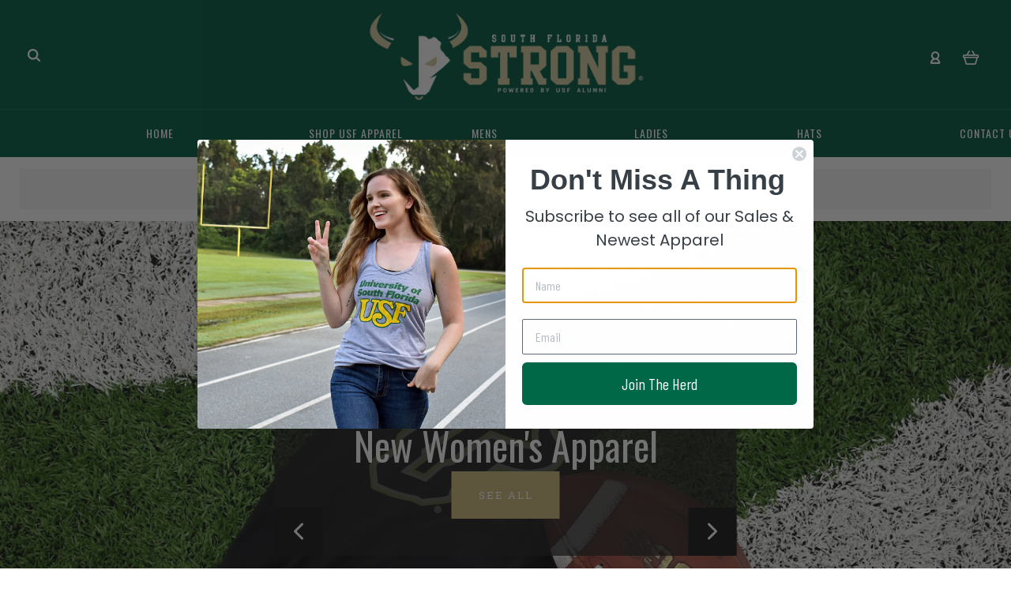

--- FILE ---
content_type: text/html; charset=UTF-8
request_url: https://southfloridastrong.com/
body_size: 17978
content:

<!DOCTYPE html>
<html class="no-js" lang="en">
  <head>
    <meta http-equiv="X-UA-Compatible" content="IE=edge,chrome=1">
    <title>Official USF Bulls Apparel | South Florida Strong</title>
     <meta name="google-site-verification" content="T3ZfclXHTPUebRPFoMXic-3b2yawleQMTET0LIVfNd8" />
    <meta name="google-site-verification" content="5bRFpd6ZCVfOCnGIeso6VL6cZUBcOCNSHj24XwmHo9Y" />
  
    <meta name="keywords" content="USF T-Shirt, USF Shirt, South Florida Shirt, USF Bulls Shirt, USF Hat, USF Bulls Hat"><meta name="description" content="South Florida Strong is your official home for USF Bulls Apparel! Shirts, Hats, Decals and more all designed and run by USF Alumni!"><link rel='canonical' href='https://southfloridastrong.com/' /><meta name='platform' content='bigcommerce.stencil' />
    
     
    <link href="https://cdn11.bigcommerce.com/s-xlf2wk/product_images/bull.png?t=1500489730" rel="shortcut icon">
    <meta name="viewport" content="width=device-width, initial-scale=1, maximum-scale=1">
    <script src="https://cdn11.bigcommerce.com/s-xlf2wk/stencil/c6c351a0-3358-013a-2c77-6ad5f58f6a49/e/170173f0-1676-013b-a997-5e7e1d590284/js/modernizr.js"></script>

    <link data-stencil-stylesheet href="https://cdn11.bigcommerce.com/s-xlf2wk/stencil/c6c351a0-3358-013a-2c77-6ad5f58f6a49/e/170173f0-1676-013b-a997-5e7e1d590284/css/theme-ee7845d0-3358-013a-ba76-06a970f861f5.css" rel="stylesheet">
    <link href="https://fonts.googleapis.com/css?family=Montserrat:400%7CKarla:400%7CRoboto+Slab:700,400,300%7COswald:300,400,700&display=swap" rel="stylesheet">

    <!-- Start Tracking Code for analytics_googleanalytics -->

<meta name="facebook-domain-verification" content="c3mvekikrcyfkgghcm2zanzzfw04mt" />

<script>
  (function(i,s,o,g,r,a,m){i['GoogleAnalyticsObject']=r;i[r]=i[r]||function(){
  (i[r].q=i[r].q||[]).push(arguments)},i[r].l=1*new Date();a=s.createElement(o),
  m=s.getElementsByTagName(o)[0];a.async=1;a.src=g;m.parentNode.insertBefore(a,m)
  })(window,document,'script','https://www.google-analytics.com/analytics.js','ga');

  ga('create', 'UA-17362982-9', 'auto');

 ga('require', 'linkid', 'linkid.js');
 ga('require', 'GATE', { url: 'https://cdn.roirevolution.com/configurations/e078f80e1b5a71051a56.json' });
 ga('send', 'pageview');
</script>
<script type="text/javascript">

(function checker() {

    var ga = window[window['GoogleAnalyticsObject'] || 'ga'];

    if (ga && !ga.q) {

        setTimeout(function() {

            ga('provide', 'GATE', function() {})

        }, 7500);

    } else {

        setTimeout(checker, 200);

    }

})();

</script>

<script async defer src="https://cdn.roirevolution.com/gate.js" type="text/javascript"></script>

<script type="text/javascript">
window.dataLayer = window.dataLayer || [];
function trackGTMEcommerce() {
this._addTrans = addTrans;
this._addItem = addItems;
this._trackTrans = trackTrans;
}
var transaction = {'ecommerce': {'purchase': {'actionField': {}, 'products': []}}};
actionField = transaction.ecommerce.purchase.actionField;
function addTrans(orderID, store, total, tax, shipping, city, state, country) {
actionField.id = orderID;
actionField.affiliation = store;
actionField.revenue = total;
actionField.tax = tax;
actionField.shipping = shipping;
}
function addItems(orderID, sku, product, variation, price, quantity) {
transaction.ecommerce.purchase.products.push({
'name': product,
'id': sku,
'category': variation,
'price': price,
'quantity': quantity
});
}
function trackTrans() {
transaction.event = 'bcTransactionComplete';
dataLayer.push(transaction);
}
var pageTracker = new trackGTMEcommerce();
</script>

<style>
#shippingAddress::after {
    font-weight:bold;
	content: "(Phone number is required to view shipping options)";
	display: block;
    padding-bottom: 10px;
}

p.shippingOptions-panel-message.optimizedCheckout-primaryContent {
	visibility: hidden;
}

p.shippingOptions-panel-message.optimizedCheckout-primaryContent::after {
display:block;
visibility: visible;
content: "Please fill out all required fields above in order to see shipping quotes";
    margin-bottom: 30px;	
}
</style>

<!-- Google Tag Manager -->
<script>(function(w,d,s,l,i){w[l]=w[l]||[];w[l].push({'gtm.start':
new Date().getTime(),event:'gtm.js'});var f=d.getElementsByTagName(s)[0],
j=d.createElement(s),dl=l!='dataLayer'?'&l='+l:'';j.async=true;j.src=
'https://www.googletagmanager.com/gtm.js?id='+i+dl;f.parentNode.insertBefore(j,f);
})(window,document,'script','dataLayer','GTM-PQ3Z8W6');</script>
<!-- End Google Tag Manager -->


<!-- End Tracking Code for analytics_googleanalytics -->


<script type="text/javascript" src="https://checkout-sdk.bigcommerce.com/v1/loader.js" defer></script>
<script type="text/javascript">
var BCData = {};
</script>

<script>
!function(f,b,e,v,n,t,s){if(f.fbq)return;n=f.fbq=function(){n.callMethod?n.callMethod.apply(n,arguments):n.queue.push(arguments)};if(!f._fbq)f._fbq=n;n.push=n;n.loaded=!0;n.version='2.0';n.queue=[];t=b.createElement(e);t.async=!0;t.src=v;s=b.getElementsByTagName(e)[0];s.parentNode.insertBefore(t,s)}(window,document,'script','https://connect.facebook.net/en_US/fbevents.js');

fbq('set', 'autoConfig', 'false', '2794900744155434');
fbq('dataProcessingOptions', ['LDU'], 0, 0);
fbq('init', '2794900744155434', {"external_id":"774bc2c8-8c95-4b0a-9d28-1fb2e4ba1db6"});
fbq('set', 'agent', 'bigcommerce', '2794900744155434');

function trackEvents() {
    var pathName = window.location.pathname;

    fbq('track', 'PageView', {}, {"eventID":"c109c303-8fb3-406a-87a4-d5662d820506"});
}

if (window.addEventListener) {
    window.addEventListener("load", trackEvents, false)
}
</script>
<noscript><img height="1" width="1" style="display:none" alt="null" src="https://www.facebook.com/tr?id=2794900744155434&ev=PageView&noscript=1&a=plbigcommerce1.2&eid=c109c303-8fb3-406a-87a4-d5662d820506"/></noscript>


<script nonce="{{nonce}}">
(function () {
    var xmlHttp = new XMLHttpRequest();

    xmlHttp.open('POST', 'https://bes.gcp.data.bigcommerce.com/nobot');
    xmlHttp.setRequestHeader('Content-Type', 'application/json');
    xmlHttp.send('{"store_id":"1022150","timezone_offset":"-4.0","timestamp":"2026-01-15T08:59:02.75961500Z","visit_id":"505f5116-e6a4-4d87-b177-0bec492180d2","channel_id":1}');
})();
</script>

    

    
    

















































    <!-- snippet location html_head -->

    
<script type="application/ld+json">
  {
    "@context": "http://schema.org",
    "@type": "WebSite",
    "name": "South Florida Strong",
    "url": "https://southfloridastrong.com/"
  }
</script>
  </head>

  <body class="default 

show-title-x

" itemscope itemtype="http://schema.org/WebPage">


    <div class="icons-svg-sprite"><svg style="position: absolute; width: 0; height: 0;" width="0" height="0" version="1.1" xmlns="http://www.w3.org/2000/svg" xmlns:xlink="http://www.w3.org/1999/xlink">
<defs>
<symbol id="icon-arrow-right" viewBox="0 0 605 1024">
  <title>arrow-right</title>
  <path class="path1" d="M564.888 463.153c27.195 26.998 27.195 70.696 0.008 97.675l-422.439 419.588c-13.27 13.18-30.973 20.312-49.399 20.312s-36.13-7.132-49.4-20.312c-27.179-26.982-27.179-70.712-0.007-97.675l376.788-370.74-376.841-370.822c-27.102-26.919-27.102-70.635 0.069-97.599 27.234-27.074 71.527-27.074 98.794-0.004l422.427 419.576z"></path>
</symbol>
<symbol id="icon-arrow-left" viewBox="0 0 605 1024">
  <title>arrow-left</title>
  <path class="path1" d="M466.102 980.427l-422.431-419.58c-27.195-26.998-27.195-70.696-0.008-97.675l422.439-419.588c13.27-13.18 30.973-20.312 49.399-20.312s36.13 7.132 49.4 20.312c27.179 26.982 27.179 70.712 0.007 97.675l-376.788 370.74 376.841 370.822c27.102 26.919 27.102 70.635-0.069 97.599-27.234 27.074-71.527 27.074-98.794 0.004l0.004 0.004z"></path>
</symbol>
<symbol id="icon-chevron-down" viewBox="0 0 989 1024">
  <title>chevron-down</title>
  <path class="path1" d="M959.544 350.176l-419.58 422.431c-26.998 27.195-70.696 27.195-97.675 0.008l-419.588-422.439c-13.18-13.27-20.312-30.973-20.312-49.399s7.132-36.13 20.312-49.4c26.982-27.179 70.712-27.179 97.675-0.007l370.74 376.788 370.822-376.841c26.919-27.102 70.635-27.102 97.599 0.069 27.074 27.234 27.074 71.527 0.004 98.794l0.004-0.004z"></path>
</symbol>
<symbol id="icon-close" viewBox="0 0 1024 1024">
  <title>close</title>
  <path class="path1" d="M860.937 77.878l-825.652 825.652 85.186 85.186 868.244-868.244-85.186-85.186-42.593 42.593z"></path>
  <path class="path2" d="M946.122 860.937l-825.652-825.652-85.186 85.186 868.244 868.244 85.186-85.186-42.593-42.593z"></path>
</symbol>
<symbol id="icon-cart" viewBox="0 0 1195 1024">
  <title>basket</title>
  <path class="path1" d="M1056 288h-163.040c-1.184-3.264-2.398-6.496-4.192-9.408l-160-256c-8.512-13.568-23.584-22.592-40.768-22.592-26.496 0-48 21.472-48 48 0 9.344 2.656 18.016 7.264 25.408l134.112 214.592h-410.752l134.112-214.592c4.608-7.36 7.264-16.064 7.264-25.408 0-26.528-21.504-48-48-48-17.184 0-32.256 9.024-40.736 22.592l-160 256c-1.824 2.912-3.040 6.144-4.224 9.408h-163.040c-53.024 0-96 42.976-96 96v64c0 45.472 31.712 83.328 74.144 93.28l121.728 413.888c11.712 39.776 48.544 68.832 92.128 68.832h576c43.584 0 80.416-29.056 92.128-68.832l121.728-413.888c42.432-9.92 74.144-47.808 74.144-93.28v-64c0-53.024-42.976-96-96-96v0zM864 928l-576.032 0.064-112.928-384.064h801.92l-112.96 384zM1056 448h-960v-64h960v64z"></path>
</symbol>
<symbol id="icon-account" viewBox="0 0 819 1024">
  <title>account</title>
  <path class="path1" d="M112.188 972.8h609.882c33.882 0 60.988-27.106 60.988-60.988 0-131.012-70.024-246.212-173.929-309.459 72.282-56.471 117.459-144.565 117.459-241.694 0-171.671-140.047-309.459-309.459-309.459-171.671 0-309.459 140.047-309.459 309.459 0 97.129 45.176 185.224 117.459 241.694-103.906 65.506-173.929 178.447-173.929 309.459 0 31.624 27.106 60.988 60.988 60.988v0zM229.647 358.4c0-103.906 83.576-187.482 187.482-187.482s187.482 83.576 187.482 187.482c0 103.906-83.576 187.482-187.482 187.482-103.906-2.259-187.482-85.835-187.482-187.482v0zM417.129 667.859c112.941 0 207.812 76.8 234.918 182.965h-469.835c27.106-106.165 121.976-182.965 234.918-182.965v0z"></path>
</symbol>
<symbol id="icon-search" viewBox="0 0 1024 1024">
  <title>search</title>
  <path class="path1" d="M435.627 51.2c212.204 0 384.427 173.935 384.427 389.819 0 80.829-24.603 155.518-65.609 217.93l199.902 202.583c24.603 25.579 24.603 66.505 0 92.083s-65.609 25.579-90.212 0l-197.852-200.537c-64.584 49.111-143.519 77.759-230.656 77.759-212.204-1.023-384.427-174.958-384.427-389.819 0-215.884 172.223-389.819 384.427-389.819v0 0zM435.627 181.14c-141.469 0-256.285 116.639-256.285 259.879s114.816 259.879 256.285 259.879c141.469 0 256.285-116.639 256.285-259.879 1.025-144.264-113.79-259.879-256.285-259.879v0z"></path>
</symbol>
<symbol id="icon-wishlist" viewBox="0 0 1195 1024">
  <title>wishlist</title>
  <path class="path1" d="M827.29 0c-120.912 0-197.237 58.845-241.532 112.056-44.295-53.21-120.608-112.056-241.567-112.056-205.894 0-344.192 190.735-344.192 368.864 0 259.315 498.106 606.858 554.901 645.623 9.302 6.338 20.080 9.513 30.858 9.513s21.556-3.175 30.858-9.513c56.795-38.766 554.901-386.308 554.901-645.623 0-178.129-138.321-368.864-344.227-368.864v0zM585.735 902.561c-196.147-139.504-476.269-389.202-476.269-533.697 0-108.752 81.573-259.397 234.725-259.397 139.317 0 188.497 120.315 190.395 125.083 8.001 21.134 28.257 34.958 50.856 35.146h0.387c22.458 0 42.714-13.906 50.984-34.782 2.015-5.131 51.219-125.446 190.489-125.446 153.164 0 234.76 150.634 234.76 259.397-0.012 144.331-280.157 394.087-476.327 533.697v0z"></path>
</symbol>
<symbol id="icon-star" viewBox="0 0 1024 1024">
  <title>star</title>
  <path class="path1" d="M984.504 339.577c-47.75-21.094-174.154-30.282-283.219-34.282-34.154-98.685-88.749-246.342-134.435-291.469-18.627-18.435-48.374-18.435-67.034 0-45.654 45.158-100.278 192.813-134.403 291.469-109.034 4-235.376 13.187-283.19 34.253-25.818 11.411-36.614 42.838-22.938 68.093 31.126 57.28 110.064 142.531 209.126 226.499-27.094 110.25-45.126 210.938-49.936 279.782-2.682 37.779 36.579 64.221 70.125 46.56 62.013-32.925 141.645-67.862 244.749-132.56 32.006 20.096 237.859 138.093 267.002 138.093 27.814 0 49.875-23.866 47.872-52.093-4.81-68.845-22.842-169.533-49.936-279.782 99.094-84 178.032-169.251 209.126-226.531 13.616-25.072 2.998-56.643-22.909-68.032v0z"></path>
</symbol>
<symbol id="icon-spinner" viewBox="0 0 1024 1024">
  <title>spinner</title>
  <path class="path1" d="M300.571 796.571q0 30.286-21.429 51.714t-51.714 21.429q-29.714 0-51.429-21.714t-21.714-51.429q0-30.286 21.429-51.714t51.714-21.429 51.714 21.429 21.429 51.714zM585.143 914.286q0 30.286-21.429 51.714t-51.714 21.429-51.714-21.429-21.429-51.714 21.429-51.714 51.714-21.429 51.714 21.429 21.429 51.714zM182.857 512q0 30.286-21.429 51.714t-51.714 21.429-51.714-21.429-21.429-51.714 21.429-51.714 51.714-21.429 51.714 21.429 21.429 51.714zM869.714 796.571q0 29.714-21.714 51.429t-51.429 21.714q-30.286 0-51.714-21.429t-21.429-51.714 21.429-51.714 51.714-21.429 51.714 21.429 21.429 51.714zM318.857 227.429q0 37.714-26.857 64.571t-64.571 26.857-64.571-26.857-26.857-64.571 26.857-64.571 64.571-26.857 64.571 26.857 26.857 64.571zM987.429 512q0 30.286-21.429 51.714t-51.714 21.429-51.714-21.429-21.429-51.714 21.429-51.714 51.714-21.429 51.714 21.429 21.429 51.714zM621.714 109.714q0 45.714-32 77.714t-77.714 32-77.714-32-32-77.714 32-77.714 77.714-32 77.714 32 32 77.714zM924.571 227.429q0 53.143-37.714 90.571t-90.286 37.429q-53.143 0-90.571-37.429t-37.429-90.571q0-52.571 37.429-90.286t90.571-37.714q52.571 0 90.286 37.714t37.714 90.286z"></path>
</symbol>
<symbol id="icon-check-mark" viewBox="0 0 1408 1024">
  <title>check-mark</title>
  <path class="path1" d="M1317.965 53.443c-61.952-61.983-162.41-61.983-224.362 0l-551.661 551.599-271.101-271.101c-61.921-61.983-162.44-61.983-224.362 0-61.952 61.952-61.952 162.41 0 224.362l383.282 383.313c30.976 31.007 71.594 46.464 112.181 46.464s81.205-15.457 112.181-46.464l663.811-663.811c61.983-61.952 61.983-162.41 0.031-224.362z"></path>
</symbol>
<symbol id="icon-grid" viewBox="0 0 1024 1024">
  <title>grid</title>
  <path class="path1" d="M243.81 121.905c0 67.326-54.579 121.905-121.905 121.905s-121.905-54.579-121.905-121.905c0-67.326 54.579-121.905 121.905-121.905s121.905 54.579 121.905 121.905z"></path>
  <path class="path2" d="M627.81 121.905c0 67.326-54.579 121.905-121.905 121.905s-121.905-54.579-121.905-121.905c0-67.326 54.579-121.905 121.905-121.905s121.905 54.579 121.905 121.905z"></path>
  <path class="path3" d="M1011.81 121.905c0 67.326-54.579 121.905-121.905 121.905s-121.905-54.579-121.905-121.905c0-67.326 54.579-121.905 121.905-121.905s121.905 54.579 121.905 121.905z"></path>
  <path class="path4" d="M243.81 505.905c0 67.326-54.579 121.905-121.905 121.905s-121.905-54.579-121.905-121.905c0-67.326 54.579-121.905 121.905-121.905s121.905 54.579 121.905 121.905z"></path>
  <path class="path5" d="M627.81 505.905c0 67.326-54.579 121.905-121.905 121.905s-121.905-54.579-121.905-121.905c0-67.326 54.579-121.905 121.905-121.905s121.905 54.579 121.905 121.905z"></path>
  <path class="path6" d="M1011.81 505.905c0 67.326-54.579 121.905-121.905 121.905s-121.905-54.579-121.905-121.905c0-67.326 54.579-121.905 121.905-121.905s121.905 54.579 121.905 121.905z"></path>
  <path class="path7" d="M243.81 889.905c0 67.326-54.579 121.905-121.905 121.905s-121.905-54.579-121.905-121.905c0-67.326 54.579-121.905 121.905-121.905s121.905 54.579 121.905 121.905z"></path>
  <path class="path8" d="M627.81 889.905c0 67.326-54.579 121.905-121.905 121.905s-121.905-54.579-121.905-121.905c0-67.326 54.579-121.905 121.905-121.905s121.905 54.579 121.905 121.905z"></path>
  <path class="path9" d="M1011.81 889.905c0 67.326-54.579 121.905-121.905 121.905s-121.905-54.579-121.905-121.905c0-67.326 54.579-121.905 121.905-121.905s121.905 54.579 121.905 121.905z"></path>
</symbol>
<symbol id="icon-list" viewBox="0 0 1365 1024">
  <title>list</title>
  <path class="path1" d="M487.619 828.952h780.19c53.861 0 97.524 43.663 97.524 97.524v-48.762c0 53.861-43.663 97.524-97.524 97.524h-780.19c-53.861 0-97.524-43.663-97.524-97.524v48.762c0-53.861 43.663-97.524 97.524-97.524z"></path>
  <path class="path2" d="M243.81 902.095c0 67.326-54.579 121.905-121.905 121.905s-121.905-54.579-121.905-121.905c0-67.326 54.579-121.905 121.905-121.905s121.905 54.579 121.905 121.905z"></path>
  <path class="path3" d="M487.619 438.857h780.19c53.861 0 97.524 43.663 97.524 97.524v-48.762c0 53.861-43.663 97.524-97.524 97.524h-780.19c-53.861 0-97.524-43.663-97.524-97.524v48.762c0-53.861 43.663-97.524 97.524-97.524z"></path>
  <path class="path4" d="M243.81 512c0 67.326-54.579 121.905-121.905 121.905s-121.905-54.579-121.905-121.905c0-67.326 54.579-121.905 121.905-121.905s121.905 54.579 121.905 121.905z"></path>
  <path class="path5" d="M487.619 48.762h780.19c53.861 0 97.524 43.663 97.524 97.524v-48.762c0 53.861-43.663 97.524-97.524 97.524h-780.19c-53.861 0-97.524-43.663-97.524-97.524v48.762c0-53.861 43.663-97.524 97.524-97.524z"></path>
  <path class="path6" d="M243.81 121.905c0 67.326-54.579 121.905-121.905 121.905s-121.905-54.579-121.905-121.905c0-67.326 54.579-121.905 121.905-121.905s121.905 54.579 121.905 121.905z"></path>
</symbol>
</defs>
</svg>
</div>
    <div class="site-wrapper ">
      <!-- snippet location header -->
      <meta name="google-site-verification" content="5bRFpd6ZCVfOCnGIeso6VL6cZUBcOCNSHj24XwmHo9Y" />

<header class="site-header" role="banner">
  <div class="site-alerts" data-alerts>
    



  </div>
  <section class="top-bar logo-align-center">
    <div class="container">

      <a href="/compare" data-compare-link="/compare" class="mobile-compare-link button-compare-toggle">
        Compare
        <span class="compare-items-count"></span>
      </a>

      
  <div class="top-bar-left">
  <div class="search-wrap search-compressed">
    <!-- snippet location forms_search -->

<form class="search-form" action="/search.php" data-validated-form>
  <div class="form-field">
    <input class="search-input form-input form-input-short" name="search_query" placeholder="Type in a keyword">
  </div>
  <button class="button-search-submit" type="submit">
    <svg class="icon icon-search"><use xlink:href="#icon-search" /></svg>
  </button>
</form>
    <div class="quick-search" data-quick-search></div>
  </div>
</div>

<div class="top-bar-center">
  <a class="site-branding-link" href="https://southfloridastrong.com/">
    <img class="site-branding-logo" src="https://cdn11.bigcommerce.com/s-xlf2wk/images/stencil/789x713/sfs-logo3_1499971473__96944.original.png" alt="South Florida Strong">
</a>
</div>

<div class="top-bar-right">
  <div class="customer-utils">
    <div data-compare-widget class="compare-wrap custom-util dropdown">
  <button class="top-bar-button button-compare-toggle dropdown-toggle">
    Compare
    <span class="compare-items-count"></span>
  </button>
  <div class="compare-tab dropdown-panel dropdown-panel-tooltip" data-compare-tab>
    <ul class="compare-items-list" data-compare-items-wrapper data-compare-items></ul>
    <div class="compare-tab-lower">
      <a href="/compare" data-compare-link="/compare" class="button button-primary compare-submit" data-compare-text="Compare" data-add-more-text="Add more to compare"></a>
    </div>
  </div>
</div>


  <div class="customer-links customer-util">
      <a class="top-bar-button" href="/login.php">
    <svg class="icon icon-account"><use xlink:href="#icon-account" /></svg>
  </a>
  </div>


<div class="mini-cart-wrap dropdown customer-util logo-align-center">
  <button class="top-bar-button button-cart-toggle dropdown-toggle">
  <svg class="icon icon-cart"><use xlink:href="#icon-cart" /></svg>
  <span class="icon-cart-count "><span class="number">0</span></span>
</button>
<div class="dropdown-panel dropdown-panel-tooltip mini-cart">
  <div class="mini-cart-inner">
    <div class="mini-cart-contents">
      
<footer class="mini-cart-footer">
    <p class="mini-cart-empty">Your cart is empty.</p>
</footer>
    </div>
  </div>
</div>

</div>
  </div>
</div>

<button class="top-bar-button button-mobile-nav-toggle">
  <i class="burger"></i>
</button>

    </div>
  </section>

  <section class="main-nav-bar">
    <div class="container">
      <nav class="navigation">
        <ul>
            <li class="main-nav-item"><a class="top-level-nav-link" href="https://southfloridastrong.com/">Home</a></li>
                <li class="main-nav-item nav-page ">
    <a class=" top-level-nav-link items" href="https://southfloridastrong.com/shop-usf-apparel/">
      <span>Shop USF Apparel</span>
    </a>
  </li>
  <li class="main-nav-item nav-page ">
    <a class=" top-level-nav-link items" href="https://southfloridastrong.com/mens/">
      <span>Mens</span>
    </a>
  </li>
  <li class="main-nav-item nav-page ">
    <a class=" top-level-nav-link items" href="https://southfloridastrong.com/ladies/">
      <span>Ladies</span>
    </a>
  </li>
  <li class="main-nav-item nav-page ">
    <a class=" top-level-nav-link items" href="https://southfloridastrong.com/hats/">
      <span>Hats</span>
    </a>
  </li>
            <!--
                <li class="main-nav-item nav-page">
      <a class="top-level-nav-link items" href="https://southfloridastrong.com/about">
        <span>About Us</span>
      </a>
    </li>
    <li class="main-nav-item nav-page">
      <a class="top-level-nav-link items" href="https://southfloridastrong.com/become-a-wholesaler/">
        <span>Become a Wholesaler</span>
      </a>
    </li>
    <li class="main-nav-item nav-page">
      <a class="top-level-nav-link items" href="https://southfloridastrong.com/privacy-policy/">
        <span>Privacy Policy</span>
      </a>
    </li>
    <li class="main-nav-item nav-page">
      <a class="top-level-nav-link items" href="https://southfloridastrong.com/returns/">
        <span>Returns</span>
      </a>
    </li>
    <li class="main-nav-item nav-page">
      <a class="top-level-nav-link items" href="https://southfloridastrong.com/terms">
        <span>Terms &amp; Conditions</span>
      </a>
    </li>
    <li class="main-nav-item nav-page">
      <a class="top-level-nav-link items" href="https://southfloridastrong.com/shipping/">
        <span>Shipping Policy</span>
      </a>
    </li>
    <li class="main-nav-item nav-page">
      <a class="top-level-nav-link items" href="https://southfloridastrong.com/contact-us/">
        <span>Contact Us</span>
      </a>
    </li>
    <li class="main-nav-item nav-page">
      <a class="top-level-nav-link items" href="https://southfloridastrong.com/blog/">
        <span>Blog</span>
      </a>
    </li>
    <li class="main-nav-item nav-page">
      <a class="top-level-nav-link items" href="https://southfloridastrong.com/rss-syndication/">
        <span>RSS Syndication</span>
      </a>
    </li>
          -->
          
          <li class="main-nav-item"><a class="top-level-nav-link" href="https://southfloridastrong.com/contact-us/">CONTACT US</a></li>
          
        </ul>
      </nav>
      <div class="customer-utils">
        <div data-compare-widget class="compare-wrap custom-util dropdown">
  <button class="top-bar-button button-compare-toggle dropdown-toggle">
    Compare
    <span class="compare-items-count"></span>
  </button>
  <div class="compare-tab dropdown-panel dropdown-panel-tooltip" data-compare-tab>
    <ul class="compare-items-list" data-compare-items-wrapper data-compare-items></ul>
    <div class="compare-tab-lower">
      <a href="/compare" data-compare-link="/compare" class="button button-primary compare-submit" data-compare-text="Compare" data-add-more-text="Add more to compare"></a>
    </div>
  </div>
</div>


  <div class="customer-links customer-util">
      <a class="top-bar-button" href="/login.php">
    <svg class="icon icon-account"><use xlink:href="#icon-account" /></svg>
  </a>
  </div>


<div class="mini-cart-wrap dropdown customer-util logo-align-center">
  <button class="top-bar-button button-cart-toggle dropdown-toggle">
  <svg class="icon icon-cart"><use xlink:href="#icon-cart" /></svg>
  <span class="icon-cart-count "><span class="number">0</span></span>
</button>
<div class="dropdown-panel dropdown-panel-tooltip mini-cart">
  <div class="mini-cart-inner">
    <div class="mini-cart-contents">
      
<footer class="mini-cart-footer">
    <p class="mini-cart-empty">Your cart is empty.</p>
</footer>
    </div>
  </div>
</div>

</div>
      </div>
    </div>
  </section>

  <div class="banners banners-top">
    <div class="banner rte">
      <div id='1742083655'><p>Welcome to South Florida Strong!</p></div>
    </div>
  </div>
 <!--here-->
</header>


      <!--  <div class="banners banners-top">
    <div class="banner rte">
      <div id='1742083655'><p>Welcome to South Florida Strong!</p></div>
    </div>
  </div>
-->

      <main class="main-content">
        
    <section
  class="carousel  ratio-natural"
  data-swap-frequency="5000">
    <figure class="carousel-item active">
      <div class="carousel-item-image" style="background-image: url('https://cdn11.bigcommerce.com/s-xlf2wk/images/stencil/original/carousel/58/usf_ladies_apparel_banner__76699.jpg?c=2');">
        <img class="home-carousel-image" src="https://cdn11.bigcommerce.com/s-xlf2wk/images/stencil/original/carousel/58/usf_ladies_apparel_banner__76699.jpg?c=2" alt="" />
      </div>
      <figcaption class="carousel-item-info">
        <h2 class="carousel-item-title caption-content show-slide-number">New Women&#039;s Apparel</h2>
        
          <a class="button button-primary caption-content" href="https://southfloridastrong.com/ladies/">See All</a>
        <span class="carousel-navigation-item previous">
          <svg width="13" height="22" viewBox="0 0 13 22" xmlns="http://www.w3.org/2000/svg"><title>Arrow left</title><path d="M10.014 21.064L.938 12.05c-.584-.58-.584-1.52 0-2.1L10.014.937C10.3.653 10.68.5 11.074.5c.397 0 .777.153 1.063.436.583.58.583 1.52 0 2.1l-7.733 7.608-.362.356.362.356 7.734 7.61c.582.58.582 1.518-.002 2.098-.585.58-1.536.58-2.122 0z" /></svg>
        </span>
        <span class="carousel-navigation-item next">
          <svg width="13" height="22" viewBox="0 0 13 22" xmlns="http://www.w3.org/2000/svg"><title>Arrow right</title><path d="M12.136 9.95c.585.58.585 1.52 0 2.1L3.06 21.063c-.284.283-.665.436-1.06.436-.397 0-.777-.153-1.062-.436-.584-.58-.584-1.52 0-2.1l7.733-7.608.363-.356-.362-.356-7.733-7.61c-.583-.58-.583-1.518 0-2.098.586-.58 1.538-.58 2.124 0l9.076 9.015z" /></svg>
        </span>
      </figcaption>
    </figure>
    <figure class="carousel-item ">
      <div class="carousel-item-image" style="background-image: url('https://cdn11.bigcommerce.com/s-xlf2wk/images/stencil/original/carousel/57/USF_White_Tank_Top_.jpg?c=2');">
        <img class="home-carousel-image" src="https://cdn11.bigcommerce.com/s-xlf2wk/images/stencil/original/carousel/57/USF_White_Tank_Top_.jpg?c=2" alt="" />
      </div>
      <figcaption class="carousel-item-info">
        <h2 class="carousel-item-title caption-content show-slide-number">Your Home for USF Gear</h2>
        <p class="carousel-item-caption caption-content">Officially Licensed &amp; Alumni Owned</p>
          <a class="button button-primary caption-content" href="https://southfloridastrong.com/shop-usf-apparel/">Shop Now</a>
        <span class="carousel-navigation-item previous">
          <svg width="13" height="22" viewBox="0 0 13 22" xmlns="http://www.w3.org/2000/svg"><title>Arrow left</title><path d="M10.014 21.064L.938 12.05c-.584-.58-.584-1.52 0-2.1L10.014.937C10.3.653 10.68.5 11.074.5c.397 0 .777.153 1.063.436.583.58.583 1.52 0 2.1l-7.733 7.608-.362.356.362.356 7.734 7.61c.582.58.582 1.518-.002 2.098-.585.58-1.536.58-2.122 0z" /></svg>
        </span>
        <span class="carousel-navigation-item next">
          <svg width="13" height="22" viewBox="0 0 13 22" xmlns="http://www.w3.org/2000/svg"><title>Arrow right</title><path d="M12.136 9.95c.585.58.585 1.52 0 2.1L3.06 21.063c-.284.283-.665.436-1.06.436-.397 0-.777-.153-1.062-.436-.584-.58-.584-1.52 0-2.1l7.733-7.608.363-.356-.362-.356-7.733-7.61c-.583-.58-.583-1.518 0-2.098.586-.58 1.538-.58 2.124 0l9.076 9.015z" /></svg>
        </span>
      </figcaption>
    </figure>
</section>

  <!-- snippet location home_content -->


      <section class="products-new section">
        <h3 class="section-title">
          New Arrivals
        </h3>
        <div class="container">
            <article class="product-grid-item product-block" data-product-title="Byrum Brown USF Signature Pose T-Shirt" data-product-id="184">
  <figure class="product-item-thumbnail">
    <a class="product-item-thumbnail-image" href="https://southfloridastrong.com/byrum-brown-usf-signature-pose-t-shirt/" data-product-href="https://southfloridastrong.com/byrum-brown-usf-signature-pose-t-shirt/" style="background-image: url('https://cdn11.bigcommerce.com/s-xlf2wk/images/stencil/500x500/products/184/835/Byrum-Brown-USF_Pose_T-Shirt-1021942__13812.1761225511.jpg?c=2')">
      <img class="sr-only" src="https://cdn11.bigcommerce.com/s-xlf2wk/images/stencil/500x500/products/184/835/Byrum-Brown-USF_Pose_T-Shirt-1021942__13812.1761225511.jpg?c=2" alt="Byrum Brown USF Signature Pose T-Shirt" />
      <div class="product-item-mask">
        <div class="product-item-actions">

            <div class="button button-secondary inverted button-short" data-product-href="https://southfloridastrong.com/byrum-brown-usf-signature-pose-t-shirt/">
              View Product
            </div>
        </div>
      </div>
    </a>
  </figure>

  <div class="product-item-details">
      <div class="product-item-brand">South Florida Strong</div>

    <h1 class="product-item-title">
      <a href="https://southfloridastrong.com/byrum-brown-usf-signature-pose-t-shirt/" alt="Byrum Brown USF Signature Pose T-Shirt">Byrum Brown USF Signature Pose T-Shirt</a>
    </h1>

    <div class="product-item-price" data-product-price="$39.99">
      <div class="">

        <div class="product-price-line" data-product-price-wrapper="without-tax">

              <span class="as-low-as-pricing">from</span>


          <span class="price-value"> $39.99</span>

        </div>

</div>
    </div>

  </div>
</article>
            <article class="product-grid-item product-block" data-product-title="USF Bulls Performance Long Sleeve Hooded T-Shirt" data-product-id="183">
  <figure class="product-item-thumbnail">
    <a class="product-item-thumbnail-image" href="https://southfloridastrong.com/usf-bulls-performance-long-sleeve-hooded-t-shirt/" data-product-href="https://southfloridastrong.com/usf-bulls-performance-long-sleeve-hooded-t-shirt/" style="background-image: url('https://cdn11.bigcommerce.com/s-xlf2wk/images/stencil/500x500/products/183/831/USF-Bulls-Performance-Long-Sleeve-Hooded-T-Shirt-1021936__67530.1761139638.jpg?c=2')">
      <img class="sr-only" src="https://cdn11.bigcommerce.com/s-xlf2wk/images/stencil/500x500/products/183/831/USF-Bulls-Performance-Long-Sleeve-Hooded-T-Shirt-1021936__67530.1761139638.jpg?c=2" alt="USF Bulls Performance Long Sleeve Hooded T-Shirt" />
      <div class="product-item-mask">
        <div class="product-item-actions">

            <div class="button button-secondary inverted button-short" data-product-href="https://southfloridastrong.com/usf-bulls-performance-long-sleeve-hooded-t-shirt/">
              View Product
            </div>
        </div>
      </div>
    </a>
  </figure>

  <div class="product-item-details">
      <div class="product-item-brand">South Florida Strong</div>

    <h1 class="product-item-title">
      <a href="https://southfloridastrong.com/usf-bulls-performance-long-sleeve-hooded-t-shirt/" alt="USF Bulls Performance Long Sleeve Hooded T-Shirt">USF Bulls Performance Long Sleeve Hooded T-Shirt</a>
    </h1>

    <div class="product-item-price" data-product-price="$39.99">
      <div class="">

        <div class="product-price-line" data-product-price-wrapper="without-tax">

              <span class="as-low-as-pricing">from</span>


          <span class="price-value"> $39.99</span>

        </div>

</div>
    </div>

  </div>
</article>
            <article class="product-grid-item product-block" data-product-title="USF Women&#x27;s South Florida Racerback Crop Tank Top" data-product-id="180">
  <figure class="product-item-thumbnail">
    <a class="product-item-thumbnail-image" href="https://southfloridastrong.com/usf-women-s-south-florida-racerback-crop-tank-top/" data-product-href="https://southfloridastrong.com/usf-women-s-south-florida-racerback-crop-tank-top/" style="background-image: url('https://cdn11.bigcommerce.com/s-xlf2wk/images/stencil/500x500/products/180/836/USF_Ladies_Racerback_Crop_Tank_Top__07010.1761740079.jpg?c=2')">
      <img class="sr-only" src="https://cdn11.bigcommerce.com/s-xlf2wk/images/stencil/500x500/products/180/836/USF_Ladies_Racerback_Crop_Tank_Top__07010.1761740079.jpg?c=2" alt="Ladies USF Racerback Crop Tank Top" />
      <div class="product-item-mask">
        <div class="product-item-actions">

            <div class="button button-secondary inverted button-short" data-product-href="https://southfloridastrong.com/usf-women-s-south-florida-racerback-crop-tank-top/">
              View Product
            </div>
        </div>
      </div>
    </a>
  </figure>

  <div class="product-item-details">
      <div class="product-item-brand">South Florida Strong</div>

    <h1 class="product-item-title">
      <a href="https://southfloridastrong.com/usf-women-s-south-florida-racerback-crop-tank-top/" alt="USF Women&#x27;s South Florida Racerback Crop Tank Top">USF Women&#x27;s South Florida Racerback Crop Tank Top</a>
    </h1>

    <div class="product-item-price" data-product-price="$29.99">
      <div class="">

        <div class="product-price-line" data-product-price-wrapper="without-tax">

              <span class="as-low-as-pricing">from</span>


          <span class="price-value"> $29.99</span>

        </div>

</div>
    </div>

  </div>
</article>
        </div>
      </section>
      
         <center>
              
              <a class="button button-primary button-wide button-progress spinner" style="padding: 10px; width: 80%; background-color: #005a41;" href="/shop-all/">
            <span class="button-text">
                VIEW ALL
            </span>
          </a>
              
          </center>
      

    <section class="blog-latest-posts section">
      <div class="container">
        <h3 class="section-title">Blog</h3>
        <div>
            <article class="post">

  
<p class="post-meta">
  <time class="post-date">May 12th 2021</time>
    &ndash;
    <span class="post-author">by Joel Raney</span>
</p>

  <h1 class="post-title"><a href="https://southfloridastrong.com/blog/south-florida-strong-powered-by-alumni/">South Florida Strong - Powered by Alumni</a></h1>

  <div class="post-summary ">Welcome to South Florida Strong!I have been a passionate USF fan since attending my first football&hellip;</div>

  <div class="post-summary-actions">
      <a class="post-read-more" href="https://southfloridastrong.com/blog/south-florida-strong-powered-by-alumni/">Read More &xrarr;</a>
  </div>
</article>
        </div>
      </div>
    </section>

<!-- GTM remarketing script -->
<script>
    window.dataLayer = window.dataLayer || [];
    window.dataLayer.push({
        event: 'dynamicRemarketing',
        ecomm_pagetype: 'home'
    })
</script>
<!-- GTM remarketing script ends -->

      </main>

      
      <footer class="site-footer">
  <div class="container">
    <div class="footer-col footer-info" style="text-align: center;">
      <h4 class="footer-title site-branding has-logo">
        <a class="site-branding-link" href="https://southfloridastrong.com/">
    <img class="site-branding-logo" src="https://cdn11.bigcommerce.com/s-xlf2wk/images/stencil/789x713/sfs-logo3_1499971473__96944.original.png" alt="South Florida Strong">
</a>
      </h4>
          <p>Tampa, Florida</p>
        
        
              <img src="https://cdn6.bigcommerce.com/s-xlf2wk/product_images/uploaded_images/clc.png?t=1501275256&_ga=2.167331388.388580600.1501100659-1614865323.1500063899" style="
    width: 100%;
    max-width: 90px;
    ">
<p>Authorized USF Apparel<br><a class="352-322-2925" href="tel:352-322-2925">352-322-2925</a></p>
      
        
        
        
        <p><a class="site-phone-number" href="tel:"></a></p>
    </div>
    <div class="footer-col footer-nav brands">
      <h4 class="footer-title">Navigation</h4>
      
<nav class="navigation">
  <ul>
      <li class="">
        <a class="top-level-nav-link" href="https://southfloridastrong.com/about">
          About Us
        </a>
      </li>
      <li class="">
        <a class="top-level-nav-link" href="https://southfloridastrong.com/become-a-wholesaler/">
          Become a Wholesaler
        </a>
      </li>
      <li class="">
        <a class="top-level-nav-link" href="https://southfloridastrong.com/privacy-policy/">
          Privacy Policy
        </a>
      </li>
      <li class="">
        <a class="top-level-nav-link" href="https://southfloridastrong.com/returns/">
          Returns
        </a>
      </li>
      <li class="">
        <a class="top-level-nav-link" href="https://southfloridastrong.com/terms">
          Terms &amp; Conditions
        </a>
      </li>
      <li class="">
        <a class="top-level-nav-link" href="https://southfloridastrong.com/shipping/">
          Shipping Policy
        </a>
      </li>
      <li class="">
        <a class="top-level-nav-link" href="https://southfloridastrong.com/contact-us/">
          Contact Us
        </a>
      </li>
      <li class="">
        <a class="top-level-nav-link" href="https://southfloridastrong.com/blog/">
          Blog
        </a>
      </li>
      <li class="">
        <a class="top-level-nav-link" href="https://southfloridastrong.com/rss-syndication/">
          RSS Syndication
        </a>
      </li>
        <li><a href="/giftcertificates.php">Gift Cards</a></li>
  </ul>
</nav>
       <a href="https://southfloridastrong.com/mens-womens-apparel/">Men's & Women's Apparel</a> 
    </div>
    <div class="footer-col footer-nav categories">
          <h4 class="footer-title">Brands</h4>
  <nav class="navigation">
    <ul>
          <li>
            <a href="https://southfloridastrong.com/brands/South-Florida-Strong.html" class="first-one">South Florida Strong</a>
          </li>
    </ul>
  </nav>
      
      
    </div>
    <div class="footer-col footer-subscribe">
        <div class="footer-social">
          <h4 class="footer-title">Stay Connected</h4>
          <ul class="footer-social-media">





      <li class="social-media-link">
        <a href="http://instagram.com/southflstrong/" title="Instagram" target="_blank">
          <svg width="16" height="16" viewBox="0 0 16 16" xmlns="http://www.w3.org/2000/svg"><title>instagram</title><path d="M14.44 12.908c0 .846-.686 1.533-1.532 1.533H3.092c-.846 0-1.533-.686-1.533-1.532v-6.55h2.387c-.206.507-.32 1.062-.32 1.642 0 2.412 1.96 4.375 4.373 4.375 2.412 0 4.374-1.963 4.374-4.375 0-.58-.116-1.135-.32-1.643h2.387v6.55zm-8.723-6.55C6.23 5.647 7.06 5.182 8 5.182s1.77.465 2.283 1.174c.334.463.534 1.03.534 1.643 0 1.552-1.265 2.816-2.817 2.816-1.552 0-2.816-1.264-2.816-2.816 0-.613.2-1.18.533-1.643zm8.078-4.514h.354v2.71l-2.705.01-.01-2.713 2.36-.006zM12.908 0H3.092C1.388 0 0 1.387 0 3.092v9.816C0 14.613 1.388 16 3.092 16h9.816C14.612 16 16 14.613 16 12.908V3.092C16 1.387 14.612 0 12.908 0z"/></svg>
          <span class="sr-only">Instagram</span>
        </a>
      </li>




      <li class="social-media-link">
        <a href="http://twitter.com/southflstrong/" title="Twitter" target="_blank">
          <svg width="18" height="14" viewBox="0 0 18 14" xmlns="http://www.w3.org/2000/svg"><title>twitter</title><path d="M17.228 1.657c-.633.28-1.315.472-2.03.557.73-.437 1.29-1.13 1.554-1.955-.683.403-1.438.698-2.245.855C13.863.43 12.944 0 11.927 0c-1.95 0-3.533 1.583-3.533 3.534 0 .277.03.546.09.805C5.548 4.19 2.945 2.785 1.2.644.894 1.17.72 1.777.72 2.425c0 1.224.625 2.306 1.573 2.94-.578-.017-1.124-.178-1.6-.44v.043c0 1.713 1.217 3.142 2.835 3.465-.296.083-.61.125-.93.125-.23 0-.45-.02-.667-.063.45 1.404 1.756 2.426 3.303 2.453-1.21.95-2.734 1.514-4.39 1.514-.285 0-.567-.016-.843-.05C1.564 13.416 3.423 14 5.418 14c6.502 0 10.056-5.385 10.056-10.055 0-.154-.003-.308-.01-.458.692-.5 1.292-1.12 1.764-1.83"/></svg>
          <span class="sr-only">Twitter</span>
        </a>
      </li>










      <li class="social-media-link">
        <a href="https://www.facebook.com/southflstrong/" title="Facebook" target="_blank">
          <svg width="8" height="16" viewBox="0 0 8 16" xmlns="http://www.w3.org/2000/svg"><title>facebook</title><path d="M0 5.292h1.655V3.684c0-.71.018-1.803.532-2.48C2.73.487 3.474 0 4.755 0 6.842 0 7.72.297 7.72.297l-.412 2.45s-.69-.198-1.333-.198c-.644 0-1.22.23-1.22.872v1.87h2.638L7.21 7.685H4.754V16h-3.1V7.685H0V5.292"/></svg>
          <span class="sr-only">Facebook</span>
        </a>
      </li>








</ul>
        </div>

        <div class="footer-newsletter">
            <h4 class="footer-title">Subscribe</h4>
            <div class="newsletter-signup">
  <form class="form subscription-form" action="/subscribe.php" method="post" data-validated-form>
    <input type="hidden" name="action" value="subscribe">
    <input type="hidden" name="nl_first_name" value="bc">
    <input type="hidden" name="check" value="1">
    <div class="form-field form-inline">
      <label class="sr-only" for="nl_email">yourname@email.com</label>
      <input class="form-input form-input-short" id="nl_email" name="nl_email" type="email" value="" placeholder="yourname@email.com" required>
    </div>
    <button class="submit" type="submit">
      <svg class="icon icon-arrow-right"><use xlink:href="#icon-arrow-right" /></svg>
    </button>
  </form>
</div>
        </div>
    </div>
  </div>

  <div class="bottom-bar theme-credits">
    <div class="container">
      <div class="footer-payment-icons ">
        <ul class="footer-payment-icons-list">
            <li><svg xmlns="http://www.w3.org/2000/svg" width="49" height="32" viewBox="0 0 49 32" ><path d="M14.06 10.283h4.24l-6.303 15.472-4.236.003-3.258-12.33c2.318.953 4.38 3.023 5.22 5.276l.42 2.148zm3.356 15.488l2.503-15.5h4l-2.503 15.5h-4.002zm14.576-9.276c2.31 1.106 3.375 2.444 3.362 4.21C35.322 23.923 32.59 26 28.384 26c-1.796-.02-3.526-.394-4.46-.826l.56-3.47.516.247c1.316.58 2.167.815 3.77.815 1.15 0 2.384-.476 2.395-1.514.007-.678-.517-1.164-2.077-1.923-1.518-.74-3.53-1.983-3.505-4.21.024-3.013 2.81-5.117 6.765-5.117 1.55 0 2.795.34 3.586.65l-.542 3.36-.36-.177c-.74-.314-1.686-.617-2.994-.595-1.568 0-2.293.69-2.293 1.333-.01.73.848 1.205 2.246 1.924zm14.207-6.21l3.238 15.49h-3.714s-.368-1.78-.488-2.32c-.583 0-4.667-.01-5.125-.01-.155.42-.84 2.332-.84 2.332h-4.205L41.01 11.57c.418-1.01 1.137-1.284 2.096-1.284H46.2zm-4.937 9.99h3.322l-.927-4.474-.27-1.337c-.202.58-.554 1.52-.53 1.48 0 0-1.263 3.44-1.595 4.33zm-31.54-1.572C8.075 14.13 4.44 11.712 0 10.592l.053-.32h6.453c.87.033 1.573.325 1.815 1.307z"/></svg>
</li>

            <li><svg xmlns="http://www.w3.org/2000/svg" width="54" height="32" viewBox="0 0 54 32" ><path d="M48.366 15.193c.6 0 .9.437.9 1.282 0 1.28-.546 2.21-1.337 2.21-.6 0-.9-.437-.9-1.31 0-1.282.572-2.183 1.336-2.183zm-10.09 3.082c0-.655.49-1.01 1.472-1.01.11 0 .19.028.382.028-.027.982-.545 1.636-1.227 1.636-.382 0-.628-.246-.628-.656zm-11.998-2.427v.327h-1.91c.165-.763.546-1.173 1.092-1.173.518 0 .818.3.818.845zM38.06.002c8.838 0 16.003 7.165 16.003 16.002s-7.165 16-16.003 16c-3.834 0-7.324-1.345-10.08-3.595 2.102-2.032 3.707-4.568 4.568-7.44h-1.33c-.833 2.552-2.297 4.806-4.2 6.626-1.89-1.816-3.34-4.078-4.17-6.62h-1.33c.857 2.856 2.434 5.4 4.52 7.432-2.75 2.22-6.223 3.594-10.036 3.594C7.165 32.002 0 24.84 0 16.002s7.164-16 16.002-16c3.814 0 7.287 1.377 10.036 3.603-2.087 2.023-3.664 4.568-4.52 7.424h1.33c.83-2.543 2.28-4.805 4.17-6.608 1.904 1.808 3.368 4.06 4.2 6.614h1.33c-.86-2.872-2.466-5.413-4.568-7.443C30.737 1.343 34.226 0 38.06 0zM7.217 20.212h1.69l1.337-8.043H7.572l-1.637 4.99-.082-4.99H3.4l-1.337 8.043h1.582l1.037-6.135.136 6.135H5.99l2.21-6.19zm7.253-.735l.054-.408.382-2.32c.11-.735.136-.98.136-1.308 0-1.254-.79-1.91-2.263-1.91-.628 0-1.2.083-2.046.328l-.246 1.473.163-.028.247-.08c.382-.11.928-.165 1.418-.165.79 0 1.09.164 1.09.6 0 .11 0 .19-.054.41-.272-.028-.517-.055-.708-.055-1.91 0-3 .927-3 2.536 0 1.065.628 1.774 1.555 1.774.79 0 1.364-.246 1.8-.79l-.027.68h1.418l.027-.163.027-.245zm3.518-3.163c-.736-.327-.82-.41-.82-.71 0-.354.3-.518.846-.518.328 0 .79.028 1.227.082l.247-1.5c-.436-.082-1.118-.137-1.5-.137-1.91 0-2.59 1.01-2.563 2.21 0 .817.382 1.39 1.282 1.827.71.327.818.436.818.71 0 .408-.3.6-.982.6-.518 0-.982-.083-1.527-.246l-.246 1.5.08.028.3.054c.11.027.247.055.465.055.382.054.71.054.928.054 1.8 0 2.645-.68 2.645-2.18 0-.9-.354-1.418-1.2-1.828zm3.762 2.427c-.41 0-.573-.135-.573-.463 0-.082 0-.164.027-.273l.463-2.726h.873l.218-1.61h-.873l.19-.98h-1.69l-.737 4.47-.082.52-.11.653c-.026.192-.054.41-.054.574 0 .954.49 1.445 1.364 1.445.382 0 .764-.056 1.227-.22l.218-1.444c-.108.054-.272.054-.463.054zm3.982.11c-.982 0-1.5-.38-1.5-1.144 0-.055 0-.11.027-.19h3.38c.164-.683.22-1.146.22-1.637 0-1.447-.9-2.374-2.32-2.374-1.717 0-2.972 1.663-2.972 3.9 0 1.935.982 2.944 2.89 2.944.628 0 1.173-.082 1.773-.273l.274-1.636c-.6.3-1.145.41-1.773.41zm5.426-3.326h.11c.163-.79.38-1.363.654-1.88l-.055-.028h-.164c-.573 0-.9.273-1.418 1.064l.164-1.01h-1.555l-1.064 6.545h1.72c.626-4.008.79-4.69 1.608-4.69zm4.964 4.61l.3-1.828c-.545.273-1.036.41-1.445.41-1.01 0-1.61-.738-1.61-1.964 0-1.773.9-3.027 2.183-3.027.49 0 .928.136 1.528.436l.3-1.744c-.163-.054-.218-.082-.436-.163l-.682-.164c-.218-.055-.49-.083-.79-.083-2.264 0-3.846 2.018-3.846 4.88 0 2.155 1.146 3.49 3 3.49.463 0 .872-.08 1.5-.245zm5.4-1.065l.354-2.32c.136-.735.136-.98.136-1.308 0-1.254-.763-1.91-2.236-1.91-.627 0-1.2.083-2.045.328l-.245 1.473.164-.028.217-.08c.382-.11.955-.165 1.446-.165.79 0 1.09.164 1.09.6 0 .11-.026.19-.08.41-.247-.028-.492-.055-.683-.055-1.91 0-3 .927-3 2.536 0 1.065.627 1.774 1.555 1.774.79 0 1.363-.246 1.8-.79l-.028.68h1.418v-.163l.027-.245.054-.327zm2.126 1.144c.627-4.008.79-4.69 1.608-4.69h.11c.163-.79.38-1.363.654-1.88l-.055-.028H45.8c-.57 0-.9.273-1.417 1.064l.164-1.01h-1.554l-1.037 6.545h1.69zm5.18 0h1.61l1.308-8.044h-1.69l-.383 2.29c-.464-.6-.955-.9-1.637-.9-1.5 0-2.782 1.855-2.782 4.036 0 1.636.818 2.7 2.073 2.7.627 0 1.118-.218 1.582-.71zM11.307 18.28c0-.656.492-1.01 1.447-1.01.136 0 .218.027.382.027-.027.982-.518 1.636-1.228 1.636-.382 0-.6-.245-.6-.655z"/></svg>
</li>

            <li><svg xmlns="http://www.w3.org/2000/svg" width="70" height="32" viewBox="0 0 70 32"><path d="M69.102 17.22l.4 9.093c-.69.313-3.286 1.688-4.26 1.688h-4.79v-.655c-.545.438-1.548.656-2.466.656H42.933v-2.465c0-.344-.057-.344-.345-.344h-.257V28h-4.96v-2.923c-.832.402-1.75.402-2.58.402h-.545V28h-6.05l-1.434-1.656-1.576 1.656h-9.72v-10.78h9.892l1.405 1.662 1.55-1.663h6.65c.776 0 2.038.116 2.582.66v-.66h5.936c.602 0 1.75.116 2.523.66v-.66h8.947v.66c.516-.43 1.433-.66 2.265-.66H62.2v.66c.546-.37 1.32-.66 2.323-.66H69.1zm-34.197 6.65c1.577 0 3.183-.43 3.183-2.58 0-2.093-1.635-2.523-3.07-2.523h-5.877l-2.38 2.523-2.235-2.523h-7.427v7.67h7.312l2.35-2.51 2.267 2.51h3.556V23.87h2.322zM46 23.557c-.17-.23-.486-.516-.945-.66.516-.172 1.318-.832 1.318-2.036 0-.89-.315-1.377-.917-1.72-.602-.316-1.32-.373-2.266-.373h-4.215v7.67h1.864V23.64h1.977c.66 0 1.032.06 1.32.345.315.373.315 1.032.315 1.548v.903h1.836V24.96c0-.69-.058-1.033-.288-1.406zm7.57-3.183v-1.605h-6.135v7.67h6.136v-1.563h-4.33v-1.55h4.245V21.78H49.24v-1.405h4.33zm4.675 6.065c1.864 0 2.926-.76 2.926-2.393 0-.774-.23-1.262-.544-1.664-.46-.37-1.12-.6-2.15-.6H57.47c-.257 0-.486-.058-.716-.116-.2-.086-.373-.258-.373-.545 0-.26.06-.43.288-.603.143-.115.373-.115.717-.115h3.383v-1.634h-3.67c-1.98 0-2.64 1.204-2.64 2.294 0 2.438 2.152 2.322 3.843 2.38.345 0 .545.058.66.173.116.086.23.315.23.544 0 .2-.114.372-.23.487-.172.115-.372.172-.716.172H54.69v1.62h3.554zm7.197 0c1.864 0 2.924-.76 2.924-2.393 0-.774-.23-1.262-.544-1.664-.46-.37-1.12-.6-2.15-.6h-1.004c-.258 0-.488-.058-.718-.116-.2-.086-.373-.258-.373-.545 0-.26.115-.43.287-.603.144-.115.373-.115.717-.115h3.384v-1.634h-3.67c-1.922 0-2.64 1.204-2.64 2.294 0 2.438 2.152 2.322 3.843 2.38.344 0 .544.058.66.174.115.086.23.315.23.544 0 .2-.115.373-.23.488s-.373.172-.717.172h-3.556v1.62h3.556zm-21.476-5.92c.23.115.373.344.373.66 0 .343-.144.6-.374.773-.287.116-.545.116-.89.116l-2.236.058v-1.75h2.237c.344 0 .66 0 .89.144zM36.108 8.646c-.287.172-.544.172-.918.172h-2.265V7.126h2.265c.316 0 .688 0 .918.114.23.144.344.374.344.718 0 .315-.114.602-.344.69zm14.68-1.807l1.263 3.038H49.53zM30.776 25.79l-2.838-3.183 2.838-3.012v6.193zm4.244-5.42c.66 0 1.09.26 1.09.92s-.43 1.03-1.09 1.03H32.58v-1.95h2.437zM5.772 9.88l1.29-3.04 1.263 3.04H5.774zm13.132 10.494h4.616l2.037 2.237-2.093 2.264h-4.56v-1.55h4.072v-1.547h-4.07v-1.405zm.172-6.996l-.545 1.377h-3.24l-.546-1.32v1.32H8.524l-.66-1.75H6.287l-.717 1.75H-.002l2.39-5.65L4.623 4h4.79l.658 1.262V4h5.59l1.263 2.724L18.158 4h17.835c.832 0 1.548.143 2.093.602V4h4.903v.602C43.79 4.142 44.852 4 46.056 4h7.082l.66 1.262V4h5.217l.775 1.262V4h5.103v10.753h-5.16l-1.004-1.635v1.635H52.31l-.717-1.75h-1.576l-.717 1.75h-3.355c-1.318 0-2.294-.316-2.954-.66v.66h-7.97v-2.466c0-.344-.058-.402-.287-.402h-.257v2.867H19.075v-1.377zM43.363 6.41c-.832.83-.975 1.863-1.004 3.01 0 1.377.343 2.266.946 2.925.66.66 1.806.86 2.695.86h2.152l.716-1.692h3.843l.718 1.692h3.727V7.442l3.47 5.763h2.638V5.52H61.37v5.334L58.13 5.52h-2.838v7.255L52.196 5.52h-2.724l-2.638 6.05h-.832c-.487 0-1.003-.114-1.262-.372-.344-.402-.488-1.004-.488-1.836 0-.803.144-1.405.488-1.748.373-.316.774-.43 1.434-.43h1.75V5.52h-1.75c-1.262 0-2.265.286-2.81.89zm-3.784-.89v7.684h1.862V5.52H39.58zm-8.46 0v7.685h1.806v-2.78h1.98c.66 0 1.09.056 1.375.314.317.4.26 1.06.26 1.49v.975h1.89v-1.52c0-.66-.056-1.003-.343-1.376-.172-.23-.487-.49-.89-.66.517-.23 1.32-.832 1.32-2.036 0-.89-.373-1.377-.976-1.75-.6-.344-1.26-.344-2.207-.344h-4.215zm-7.484 0v7.686H29.8V11.63h-4.3v-1.55h4.244V8.503H25.5V7.126h4.3V5.52h-6.164zm-7.512 7.685H17.7l2.696-6.02v6.02h1.864V5.52h-3.01l-2.266 5.22-2.41-5.22h-2.952v7.255L8.468 5.52H5.744l-3.297 7.685h1.978l.688-1.692h3.87l.69 1.692h3.755v-6.02z"/></svg>
</li>

            <li><svg xmlns="http://www.w3.org/2000/svg" width="95" height="32" viewBox="0 0 95 32" ><path d="M50.43 8.06c4.547 0 8.093 3.49 8.093 7.935 0 4.47-3.57 7.96-8.093 7.96-4.638 0-8.115-3.443-8.115-8.05 0-4.334 3.635-7.845 8.115-7.845zm-46.068.285c4.81 0 8.168 3.133 8.168 7.64 0 2.247-1.028 4.422-2.76 5.864-1.462 1.213-3.127 1.76-5.43 1.76H0V8.345h4.363zm3.47 11.465c1.027-.912 1.64-2.38 1.64-3.847 0-1.464-.613-2.882-1.64-3.798-.984-.892-2.146-1.235-4.065-1.235H2.97v10.096h.797c1.92 0 3.127-.367 4.065-1.216zm6.068 3.8V8.347h2.965V23.61H13.9zm10.223-9.41c3.378 1.24 4.38 2.34 4.38 4.765 0 2.952-2.167 5.015-5.248 5.015-2.26 0-3.904-.896-5.27-2.907l1.913-1.856c.685 1.328 1.825 2.036 3.24 2.036 1.325 0 2.308-.915 2.308-2.152 0-.64-.298-1.188-.89-1.577-.298-.187-.89-.46-2.055-.87-2.783-1.01-3.74-2.085-3.74-4.192 0-2.492 2.054-4.37 4.744-4.37 1.667 0 3.196.57 4.473 1.696l-1.55 2.033c-.777-.868-1.507-1.234-2.397-1.234-1.28 0-2.213.732-2.213 1.694 0 .82.525 1.258 2.307 1.92zm5.315 1.786c0-4.436 3.605-7.985 8.1-7.985 1.28 0 2.353.274 3.654.936v3.504c-1.233-1.213-2.308-1.717-3.72-1.717-2.787 0-4.976 2.313-4.976 5.24 0 3.093 2.123 5.268 5.112 5.268 1.347 0 2.397-.48 3.585-1.67v3.504c-1.347.638-2.443.892-3.72.892-4.52 0-8.034-3.478-8.034-7.97zm35.8 2.615l4.11-10.253h3.217l-6.573 15.655h-1.596l-6.46-15.655h3.24zm8.676 5.012V8.347h8.418v2.585H76.88v3.388h5.243v2.585H76.88v4.123h5.452v2.584h-8.418zm20.167-10.76c0 2.336-1.23 3.87-3.468 4.33l4.794 6.43h-3.65l-4.106-6.136h-.388v6.135h-2.97V8.347h4.405c3.425 0 5.384 1.645 5.384 4.506zm-5.955 2.52c1.9 0 2.903-.827 2.903-2.36 0-1.485-1.004-2.265-2.856-2.265h-.91v4.626h.862z"/></svg>
</li>

            <li><svg xmlns="http://www.w3.org/2000/svg" width="57" height="32" viewBox="0 0 57 32" ><path d="M47.11 10.477c2.21-.037 4.633.618 4.072 3.276l-1.37 6.263h-3.158l.21-.947c-1.72 1.71-6.037 1.82-5.334-2.112.49-2.294 2.878-3.023 6.423-3.023.246-1.02-.457-1.274-1.65-1.238s-2.633.437-3.09.655l.282-2.293c.913-.183 2.106-.584 3.615-.584zm.21 6.408c.07-.29.106-.547.176-.838h-.773c-.596 0-1.58.146-1.93.765-.457.728.176 1.348.877 1.31.807-.036 1.474-.4 1.65-1.237zM53.883 8h3.242L54.48 20.016h-3.21zm-14.74.037c1.688 0 3.728 1.274 3.13 4.077-.528 2.476-2.498 3.933-4.89 3.933h-2.428l-.88 3.97h-3.41l2.602-11.98h5.874zm-.106 4.077c.21-.91-.317-1.638-1.197-1.638h-1.69l-.703 3.277h1.583c.88 0 1.795-.728 2.006-1.638zm-22.69-1.638c2.183-.037 4.61.618 4.055 3.276l-1.352 6.262h-3.155l.208-.947c-1.664 1.712-5.93 1.82-5.235-2.11.486-2.295 2.844-3.024 6.345-3.024.208-1.02-.485-1.274-1.664-1.238s-2.602.437-3.018.655l.277-2.293c.866-.182 2.045-.583 3.536-.583zm.242 6.41c.034-.292.103-.548.172-.84h-.797c-.555 0-1.525.147-1.872.766-.45.728.138 1.348.832 1.31.797-.036 1.49-.4 1.664-1.237zm11.938-6.238h3.255l-7.496 13.35H20.76l2.305-3.924-1.29-9.426h3.157l.508 5.58zM8.498 8.036c1.73 0 3.74 1.274 3.14 4.077-.53 2.476-2.504 3.933-4.867 3.933H4.304l-.847 3.97H0l2.61-11.98H8.5zm-.105 4.078c.247-.91-.317-1.638-1.164-1.638H5.535l-.74 3.277h1.622c.882 0 1.763-.728 1.975-1.638z"/></svg>
</li>

            <li><svg xmlns="http://www.w3.org/2000/svg" width="68" height="32" viewBox="0 0 68 32">
<title>Apple Pay</title>
  <path d="M17.946 13.146c.032 3.738 3.392 4.992 3.424 5.005-.032.084-.544 1.774-1.773 3.52-1.062 1.505-2.176 3.01-3.904 3.035-1.715.032-2.266-.98-4.224-.98-1.953 0-2.56.948-4.18 1.012-1.683.064-2.963-1.632-4.032-3.136-2.19-3.065-3.866-8.67-1.613-12.447C2.765 7.278 4.762 6.08 6.93 6.055c1.646-.032 3.2 1.075 4.212 1.075 1.024 0 2.906-1.33 4.896-1.133.832.032 3.168.32 4.672 2.45-.128.065-2.79 1.582-2.752 4.71zM14.72 3.95c.896-1.044 1.504-2.497 1.344-3.95-1.293.05-2.848.832-3.776 1.875-.82.928-1.536 2.406-1.344 3.827 1.427.115 2.893-.704 3.776-1.747zM27.635 2.163c.666-.115 1.395-.21 2.19-.3.8-.084 1.676-.13 2.623-.13 1.376 0 2.56.16 3.546.48.992.32 1.805.788 2.445 1.39.543.53.972 1.165 1.28 1.9.306.73.46 1.575.46 2.53 0 1.15-.21 2.175-.64 3.04-.416.87-.992 1.6-1.728 2.188-.717.59-1.587 1.025-2.586 1.32-1.005.287-2.1.428-3.283.428-1.062 0-1.965-.077-2.688-.23v9.6h-1.613l-.006-22.214zm1.6 11.213c.397.11.832.192 1.306.23.48.045.993.064 1.537.064 2.048 0 3.648-.46 4.768-1.395 1.126-.934 1.69-2.304 1.69-4.11 0-.863-.14-1.625-.435-2.265s-.717-1.178-1.26-1.587c-.55-.41-1.198-.723-1.953-.934-.75-.212-1.58-.32-2.496-.32-.722 0-1.343.03-1.874.082-.525.064-.947.128-1.267.192l-.014 10.042zm23.72 7.206c0 .64.012 1.293.03 1.94.02.64.084 1.26.193 1.855H51.68l-.237-2.266h-.077c-.205.32-.467.628-.787.935-.32.32-.686.595-1.108.85s-.896.468-1.434.622c-.538.154-1.126.23-1.76.23-.8 0-1.504-.128-2.112-.384-.595-.256-1.088-.59-1.472-.998-.397-.41-.685-.883-.877-1.42-.192-.532-.294-1.07-.294-1.6 0-1.895.82-3.348 2.445-4.372 1.632-1.024 4.083-1.517 7.36-1.472v-.42c0-.43-.032-.91-.115-1.46-.077-.544-.256-1.062-.53-1.55-.257-.485-.673-.895-1.217-1.234-.55-.333-1.293-.5-2.227-.5-.705 0-1.41.097-2.1.308-.704.21-1.33.512-1.9.896l-.513-1.178c.73-.486 1.485-.832 2.26-1.05.767-.21 1.58-.32 2.43-.32 1.134 0 2.062.192 2.78.576.716.37 1.28.858 1.69 1.46s.69 1.28.83 2.02c.155.743.23 1.486.23 2.222l.007 6.31zm-1.6-4.768c-.878-.02-1.78.013-2.727.102-.94.09-1.818.288-2.61.59-.8.293-1.46.735-1.985 1.317-.525.576-.787 1.344-.787 2.304 0 1.133.333 1.965.992 2.496.66.538 1.408.806 2.22.806.654 0 1.25-.09 1.774-.27s.98-.416 1.363-.717c.384-.3.717-.64.98-1.024.255-.372.46-.77.594-1.166.114-.448.172-.768.172-.96l.013-3.482zm4.74-7.443l4.16 10.414c.238.576.45 1.17.654 1.792.204.602.383 1.165.55 1.677h.063l.557-1.645c.192-.62.43-1.248.678-1.894l3.89-10.342h1.71l-4.736 11.744c-.486 1.248-.934 2.38-1.357 3.392s-.845 1.92-1.28 2.733c-.435.814-.87 1.537-1.312 2.158-.448.62-.94 1.165-1.49 1.632-.64.557-1.217.96-1.76 1.216-.532.256-.897.422-1.076.486l-.544-1.3c.41-.178.864-.41 1.363-.703.512-.29.992-.667 1.472-1.134.41-.397.858-.928 1.344-1.587.493-.654.934-1.447 1.318-2.388.147-.352.21-.59.21-.704 0-.147-.063-.384-.204-.704L54.4 8.372h1.695z"/>
</svg>
</li>
        </ul>
      </div>


    </div>
  </div>
  
  
</footer>

      <div class="navigation-mobile ">
  <section class="utils customer-utils">
      <div class="util">  <a class="top-bar-button" href="/login.php">
    <svg class="icon icon-account"><use xlink:href="#icon-account" /></svg>
  </a>
</div>
    <div class="util">
      <a class="cart-link" href="/cart.php">
        <svg class="icon icon-cart"><use xlink:href="#icon-cart" /></svg>
        <span class="icon-cart-count "><span class="number">0</span></span>
      </a>
    </div>
    <div class="util dropdown dropdown-search">
      <button class="button-search-toggle dropdown-toggle">
        <svg class="icon icon-search"><use xlink:href="#icon-search" /></svg>
      </button>
      <div class="dropdown-panel dropdown-panel-tooltip">
        <!-- snippet location forms_search -->

<form class="search-form" action="/search.php" data-validated-form>
  <div class="form-field">
    <input class="search-input form-input form-input-short" name="search_query" placeholder="Type in a keyword">
  </div>
  <button class="button-search-submit" type="submit">
    <svg class="icon icon-search"><use xlink:href="#icon-search" /></svg>
  </button>
</form>
        <div class="quick-search-mobile" data-quick-search></div>
      </div>
    </div>
  </section>

  <nav class="navigation">
    <ul>
        <li><a class="nav-page top-level-nav-link" href="https://southfloridastrong.com/">Home</a></li>
            <li class="main-nav-item nav-page ">
    <a class=" top-level-nav-link items" href="https://southfloridastrong.com/shop-usf-apparel/">
      <span>Shop USF Apparel</span>
    </a>
  </li>
  <li class="main-nav-item nav-page ">
    <a class=" top-level-nav-link items" href="https://southfloridastrong.com/mens/">
      <span>Mens</span>
    </a>
  </li>
  <li class="main-nav-item nav-page ">
    <a class=" top-level-nav-link items" href="https://southfloridastrong.com/ladies/">
      <span>Ladies</span>
    </a>
  </li>
  <li class="main-nav-item nav-page ">
    <a class=" top-level-nav-link items" href="https://southfloridastrong.com/hats/">
      <span>Hats</span>
    </a>
  </li>
            <li class="main-nav-item nav-page">
      <a class="top-level-nav-link items" href="https://southfloridastrong.com/about">
        <span>About Us</span>
      </a>
    </li>
    <li class="main-nav-item nav-page">
      <a class="top-level-nav-link items" href="https://southfloridastrong.com/become-a-wholesaler/">
        <span>Become a Wholesaler</span>
      </a>
    </li>
    <li class="main-nav-item nav-page">
      <a class="top-level-nav-link items" href="https://southfloridastrong.com/privacy-policy/">
        <span>Privacy Policy</span>
      </a>
    </li>
    <li class="main-nav-item nav-page">
      <a class="top-level-nav-link items" href="https://southfloridastrong.com/returns/">
        <span>Returns</span>
      </a>
    </li>
    <li class="main-nav-item nav-page">
      <a class="top-level-nav-link items" href="https://southfloridastrong.com/terms">
        <span>Terms &amp; Conditions</span>
      </a>
    </li>
    <li class="main-nav-item nav-page">
      <a class="top-level-nav-link items" href="https://southfloridastrong.com/shipping/">
        <span>Shipping Policy</span>
      </a>
    </li>
    <li class="main-nav-item nav-page">
      <a class="top-level-nav-link items" href="https://southfloridastrong.com/contact-us/">
        <span>Contact Us</span>
      </a>
    </li>
    <li class="main-nav-item nav-page">
      <a class="top-level-nav-link items" href="https://southfloridastrong.com/blog/">
        <span>Blog</span>
      </a>
    </li>
    <li class="main-nav-item nav-page">
      <a class="top-level-nav-link items" href="https://southfloridastrong.com/rss-syndication/">
        <span>RSS Syndication</span>
      </a>
    </li>
    </ul>
  </nav>
</div>
    </div> <!-- /site-wrapper -->

    
<script id="schema-breadcrumbs">
  var schema = document.createElement('script');
  schema.type = 'application/ld+json';
  schema.text = JSON.stringify({
    "@context": "http://schema.org",
    "@type": "BreadcrumbList",
    "itemListElement": [
        {
          "@type": "ListItem",
          "position": 0 + 1,
          "item": {
            "@id": window.location.href,
            "name": "Home"
          }
        }
    ]
  });

  document.querySelector('body').appendChild(schema);

  var script = document.getElementById('schema-breadcrumbs');
  script.parentElement.removeChild(script);
</script>

    <script src="https://cdn11.bigcommerce.com/s-xlf2wk/stencil/c6c351a0-3358-013a-2c77-6ad5f58f6a49/e/170173f0-1676-013b-a997-5e7e1d590284/js/bundle.js"></script>
    <script>
      window.stencilBootstrap("pages/home", "{\"themeImageSizes\":{\"core-product-picklist\":{\"width\":600,\"height\":1000},\"core-blog-thumbnail\":{\"width\":800,\"height\":800},\"thumb\":{\"width\":500,\"height\":500},\"account-product-thumbnail\":{\"width\":600,\"height\":1000},\"gallery\":{\"width\":190,\"height\":250},\"blog-thumb\":{\"width\":789,\"height\":789},\"account-logo\":{\"width\":600,\"height\":600},\"core-swatch\":{\"width\":135,\"height\":135},\"zoom\":{\"width\":2048,\"height\":2048},\"product\":{\"width\":1024,\"height\":1024}},\"validationRequired\":\"This field is required.\",\"validationEmail\":\"Your E-mail address appears to be invalid.\",\"validationNumber\":\"You can enter only numbers in this field.\",\"validationNumMax\":\"Please enter a number less than undefined.\",\"validationNumMin\":\"Please enter a number greater than undefined.\",\"validationNumRange\":\"Please enter a number greater than undefined and less than undefined.\",\"validationMaxLength\":\"Maximum undefined characters allowed.\",\"validationMinLength\":\"Minimum undefined characters allowed.\",\"validationMaxChecked\":\"Maximum undefined options allowed.\",\"validationMinChecked\":\"Please select minimum undefined options.\",\"validationMaxSelected\":\"Maximum undefined selection allowed.\",\"validationMinSelected\":\"Minimum undefined selection allowed.\",\"validationNotEqual\":\"Fields do not match.\",\"validationDifferent\":\"Fields cannot be the same as each other.\",\"urlsCart\":\"/cart.php\",\"urlsCheckout\":\"/checkout\",\"messagesCartLink\":\"View cart\",\"messagesCheckoutLink\":\"check out\",\"messagesProductGeneral\":\"cart.error\",\"messagesProductAddSuccess\":\"*product* has been successfully added to your cart. *cart_link* or *checkout_link*.\",\"messagesProductModalAddSuccess\":\"*product* has been successfully added to your cart.\",\"messagesWishlistAddSuccess\":\"*product* successfully added to wishlist.\",\"messagesWishlistAddError\":\"*product* could not be added to wishlist.\",\"productOutOfStock\":\"Unfortunately, we do not have *quantity* in stock.\",\"productPreOrder\":\"Pre-Order Now\",\"productSoldOut\":\"Sold Out\",\"productYouSave\":\"You save:\",\"productIncludingTax\":\"(inc tax)\",\"productExcludingTax\":\"(exc tax)\",\"productPreviewVariation\":\"Preview Variation\",\"productOptionUnavailable\":\"This option is currently unavailable.\",\"zoomClose\":\"Close (Esc)\",\"zoomShare\":\"Share\",\"zoomFullscreen\":\"Toggle fullscreen\",\"zoomAction\":\"Zoom in/out\",\"zoomPrevious\":\"Previous (arrow left)\",\"zoomNext\":\"Next (arrow right)\",\"cartLink\":\"View cart\",\"checkoutLink\":\"check out\",\"listingProductCount\":18,\"messagesCartRemoveConfirm\":\"cart.remove_confirm\",\"messagesCartOutOfStock\":\"cart.out_of_stock\",\"messagesCartQuantityErrorGeneral\":\"product.quantity_error_general\",\"shippingState\":\"Enter State/Province\"}").load();
    </script>

    <script type="text/javascript" src="https://cdn11.bigcommerce.com/shared/js/csrf-protection-header-5eeddd5de78d98d146ef4fd71b2aedce4161903e.js"></script>
<script src='https://static.klaviyo.com/onsite/js/HFZm8i/klaviyo.js?company_id=HFZm8i' async ></script>
    <!-- snippet location footer -->
  </body>
</html>


--- FILE ---
content_type: text/css; charset=UTF-8
request_url: https://cdn11.bigcommerce.com/s-xlf2wk/stencil/c6c351a0-3358-013a-2c77-6ad5f58f6a49/e/170173f0-1676-013b-a997-5e7e1d590284/css/theme-ee7845d0-3358-013a-ba76-06a970f861f5.css
body_size: 27266
content:
/*! Theme: Merchant v1.23.4 *//*! normalize.scss v0.1.0 | MIT License | based on git.io/normalize */html{font-family:sans-serif;-ms-text-size-adjust:100%;-webkit-text-size-adjust:100%}body{margin:0;cursor:default}article,aside,details,figcaption,figure,footer,header,hgroup,main,menu,nav,section,summary{display:block}audio,canvas,progress,video{display:inline-block;vertical-align:baseline}audio:not([controls]){display:none;height:0}[hidden],template{display:none}a{background-color:transparent}a:active,a:hover{outline:0}abbr[title]{border-bottom:1px dotted}b,strong{font-weight:700}dfn{font-style:italic}h1{font-size:2em;margin:.67em 0}span.site-branding-title{font-size:30px}mark{background:#ff0;color:#000}small{font-size:80%}sub,sup{font-size:75%;line-height:0;position:relative;vertical-align:baseline}sup{top:-.5em}sub{bottom:-.25em}img{border:0}svg:not(:root){overflow:hidden}figure{margin:1em 40px}hr{box-sizing:content-box;height:0}pre{overflow:auto}code,kbd,pre,samp{font-family:monospace,monospace;font-size:1em}button,input,optgroup,select,textarea{color:inherit;font:inherit;margin:0}button{overflow:visible}button,select{text-transform:none}button,html input[type=button],input[type=reset],input[type=submit]{-webkit-appearance:button;cursor:pointer}button[disabled],html input[disabled]{cursor:default}button::-moz-focus-inner,input::-moz-focus-inner{border:0;padding:0}input{line-height:normal}input[type=checkbox],input[type=radio]{box-sizing:border-box;padding:0}input[type=number]::-webkit-inner-spin-button,input[type=number]::-webkit-outer-spin-button{height:auto}input[type=search]{-webkit-appearance:textfield;box-sizing:content-box}input[type=search]::-webkit-search-cancel-button,input[type=search]::-webkit-search-decoration{-webkit-appearance:none}fieldset{border:1px solid silver;margin:0 2px;padding:.35em .625em .75em}legend{border:0;padding:0}textarea{overflow:auto}optgroup{font-weight:700}table{border-collapse:collapse;border-spacing:0}td,th{padding:0}.account-create-address:after,.account-create-address:before,.account-create-details:after,.account-create-details:before,.account-downloads-gallery-thumbs:after,.account-downloads-gallery-thumbs:before,.account-form-column-container:after,.account-form-column-container:before,.account-invoice-addresses:after,.account-invoice-addresses:before,.account-item-details:after,.account-item-details:before,.account-receipt-summaries:after,.account-receipt-summaries:before,.account-settings-form:after,.account-settings-form:before,.account-wrapper:after,.account-wrapper:before,.additional-checkout-buttons:after,.additional-checkout-buttons:before,.banners:after,.banners:before,.blog-items-list:after,.blog-items-list:before,.button-group:after,.button-group:before,.cart-totals-item:after,.cart-totals-item:before,.cart-totals:after,.cart-totals:before,.content-results:after,.content-results:before,.form-field-rectangle:after,.form-field-rectangle:before,.form-field-swatch .form-field-control:after,.form-field-swatch .form-field-control:before,.giftcard-form-theme .form-field:after,.giftcard-form-theme .form-field:before,.listing-header:after,.listing-header:before,.product-actions:after,.product-actions:before,.product-listing-grid .listing-wrapper:after,.product-listing-grid .listing-wrapper:before,.product-quantity-submit .product-quantity-container:after,.product-quantity-submit .product-quantity-container:before,.product-reviews-header:after,.product-reviews-header:before,.product-tabs .tab-content-panel:after,.product-tabs .tab-content-panel:before,.review-items:after,.review-items:before,.section:after,.section:before,.shipping-calculator:after,.shipping-calculator:before,.site-footer .container:after,.site-footer .container:before,.site-footer .product-tabs:after,.site-footer .product-tabs:before{display:table;content:""}.account-create-address:after,.account-create-details:after,.account-downloads-gallery-thumbs:after,.account-form-column-container:after,.account-invoice-addresses:after,.account-item-details:after,.account-receipt-summaries:after,.account-settings-form:after,.account-wrapper:after,.additional-checkout-buttons:after,.banners:after,.blog-items-list:after,.button-group:after,.cart-totals-item:after,.cart-totals:after,.content-results:after,.form-field-rectangle:after,.form-field-swatch .form-field-control:after,.giftcard-form-theme .form-field:after,.listing-header:after,.product-actions:after,.product-listing-grid .listing-wrapper:after,.product-quantity-submit .product-quantity-container:after,.product-reviews-header:after,.product-tabs .tab-content-panel:after,.review-items:after,.section:after,.shipping-calculator:after,.site-footer .container:after,.site-footer .product-tabs:after{clear:both}html{box-sizing:border-box}*,:after,:before{box-sizing:inherit}a{text-decoration:none}.account-heading,.banner,.bulk-pricing-block .product-details-heading,.compare-tab-item-title,.giftcard-header,.mini-cart-item-title,.quick-search-item-title,.success-item-price,.success-item-title,.success-wrapper .alert-success,h1,h2,h3,h4,h5,h6{line-height:1.25}img{max-width:100%}dl,ol,ul{padding:0;margin:0}ul{list-style:outside none}ol{list-style:outside decimal}hr{height:2px;border:0}blockquote>:first-child{margin-top:0}blockquote>:last-child{margin-bottom:0}figure{margin:0}iframe{max-width:100%;border:0}pre{padding:1em;background:#fafafa}.form-field-swatch .form-label-text,.home-carousel-image,.post-thumb img,.show-for-sr,.sr-only{position:absolute!important;width:1px;height:1px;overflow:hidden;clip:rect(1px,1px,1px,1px)}.button{display:inline-block;line-height:normal;text-align:center;cursor:pointer;border:0;border-radius:0;-webkit-appearance:none}.button+.button{margin-left:5px}.form-fieldset{padding:0;margin:0;border:0}.form-label{display:block}.form-label-text,.form-label-text-inline{display:inline-block}.form-input,.navigation-mobile .search-input,.review-form .product-item-rating{display:block;border:1px solid;border-color:inherit;border-radius:0;box-sizing:border-box}.form-input:-ms-input-placeholder,.navigation-mobile .search-input:-ms-input-placeholder,.review-form .product-item-rating:-ms-input-placeholder{opacity:.8}.form-input::placeholder,.navigation-mobile .search-input::placeholder,.review-form .product-item-rating::placeholder{opacity:.8}.navigation-mobile textarea.search-input,.review-form textarea.product-item-rating,textarea.form-input{resize:vertical}.navigation-mobile input.search-input:not([type]),.navigation-mobile input[type=color].search-input,.navigation-mobile input[type=date].search-input,.navigation-mobile input[type=datetime-local].search-input,.navigation-mobile input[type=datetime].search-input,.navigation-mobile input[type=email].search-input,.navigation-mobile input[type=month].search-input,.navigation-mobile input[type=number].search-input,.navigation-mobile input[type=password].search-input,.navigation-mobile input[type=search].search-input,.navigation-mobile input[type=tel].search-input,.navigation-mobile input[type=text].search-input,.navigation-mobile input[type=time].search-input,.navigation-mobile input[type=url].search-input,.navigation-mobile input[type=week].search-input,.navigation-mobile textarea.search-input,.review-form input.product-item-rating:not([type]),.review-form input[type=color].product-item-rating,.review-form input[type=date].product-item-rating,.review-form input[type=datetime-local].product-item-rating,.review-form input[type=datetime].product-item-rating,.review-form input[type=email].product-item-rating,.review-form input[type=month].product-item-rating,.review-form input[type=number].product-item-rating,.review-form input[type=password].product-item-rating,.review-form input[type=search].product-item-rating,.review-form input[type=tel].product-item-rating,.review-form input[type=text].product-item-rating,.review-form input[type=time].product-item-rating,.review-form input[type=url].product-item-rating,.review-form input[type=week].product-item-rating,.review-form textarea.product-item-rating,input:not([type]).form-input,input[type=color].form-input,input[type=date].form-input,input[type=datetime-local].form-input,input[type=datetime].form-input,input[type=email].form-input,input[type=month].form-input,input[type=number].form-input,input[type=password].form-input,input[type=search].form-input,input[type=tel].form-input,input[type=text].form-input,input[type=time].form-input,input[type=url].form-input,input[type=week].form-input,textarea.form-input{-webkit-appearance:none}.form-inline .form-label-text{display:inline-block;vertical-align:middle}.form-inline .form-input,.form-inline .navigation-mobile .search-input,.form-inline .review-form .product-item-rating,.navigation-mobile .form-inline .search-input,.review-form .form-inline .product-item-rating{display:inline-block}table{margin:1em 0;background:0 0;border:1px solid;border-collapse:separate;border-top:0;border-color:inherit}table.table-clean{border:0;border-radius:0}td,th{padding:20px;border-top:1px solid;border-top-color:inherit}.table-clean td,.table-clean th{border:0}th{font-weight:700}td{border-left:1px solid;border-left-color:inherit}td:first-child{border-left:0}.slick-slider{position:relative;display:block;box-sizing:border-box;-webkit-touch-callout:none;-webkit-user-select:none;-ms-user-select:none;user-select:none;-ms-touch-action:pan-y;touch-action:pan-y;-webkit-tap-highlight-color:transparent}.slick-list{position:relative;overflow:hidden;display:block;margin:0;padding:0}.slick-list:focus{outline:0}.slick-list.dragging{cursor:pointer;cursor:hand}.slick-slider .slick-list,.slick-slider .slick-track{-ms-transform:translate3d(0,0,0);transform:translate3d(0,0,0)}.slick-track{position:relative;left:0;top:0;display:block;margin-left:auto;margin-right:auto}.slick-track:after,.slick-track:before{content:"";display:table}.slick-track:after{clear:both}.slick-loading .slick-track{visibility:hidden}.slick-slide{float:left;height:100%;min-height:1px;display:none}[dir=rtl] .slick-slide{float:right}.slick-slide img{display:block}.slick-slide.slick-loading img{display:none}.slick-slide.dragging img{pointer-events:none}.slick-initialized .slick-slide{display:block}.slick-loading .slick-slide{visibility:hidden}.slick-vertical .slick-slide{display:block;height:auto;border:1px solid transparent}.slick-arrow.slick-hidden{display:none}.tab-title{display:inline-block;padding:5px 10px;font-weight:400}.tab-title.active{font-weight:700}.tab-content-panel{display:none}.tab-content-panel.active{display:block}.modal-overlay{position:fixed;top:0;right:0;bottom:0;left:0;z-index:980;background-color:rgba(0,0,0,.3);display:none;opacity:0}.modal-overlay.animating,.modal-overlay.visible{display:block;transition:opacity .3s ease}.modal-overlay.visible{opacity:1}.modal-wrapper{position:fixed;top:0;right:0;bottom:0;left:0;z-index:1000;display:none;overflow:hidden;-webkit-overflow-scrolling:touch;outline:0;opacity:0}.modal-wrapper.animating,.modal-wrapper.visible{display:block;transition:opacity .2s ease}.modal-wrapper.animating-in{transition-delay:0.1s}.modal-wrapper.visible{overflow-x:hidden;overflow-y:auto;opacity:1}.modal{position:relative;margin-left:auto;margin-right:auto}/*! PhotoSwipe main CSS by Dmitry Semenov | photoswipe.com | MIT license */.pswp{display:none;position:absolute;width:100%;height:100%;left:0;top:0;overflow:hidden;-ms-touch-action:none;touch-action:none;z-index:1500;-webkit-text-size-adjust:100%;-webkit-backface-visibility:hidden;outline:0}.pswp *{box-sizing:border-box}.pswp img{max-width:none}.pswp--animate_opacity{will-change:opacity;transition:opacity 333ms cubic-bezier(.4, 0, .22, 1)}.pswp--open{display:block}.pswp--zoom-allowed .pswp__img{cursor:-moz-zoom-in;cursor:zoom-in}.pswp--zoomed-in .pswp__img{cursor:-moz-grab;cursor:grab}.pswp--dragging .pswp__img{cursor:-moz-grabbing;cursor:grabbing}.pswp__bg{position:absolute;left:0;top:0;width:100%;height:100%;background:#000;opacity:0;transform:translateZ(0);-webkit-backface-visibility:hidden;will-change:opacity}.pswp__scroll-wrap{position:absolute;left:0;top:0;width:100%;height:100%;overflow:hidden}.pswp__container,.pswp__zoom-wrap{-ms-touch-action:none;touch-action:none;position:absolute;left:0;right:0;top:0;bottom:0}.pswp__container,.pswp__img{-webkit-user-select:none;-ms-user-select:none;user-select:none;-webkit-tap-highlight-color:transparent;-webkit-touch-callout:none}.pswp__zoom-wrap{position:absolute;width:100%;-ms-transform-origin:left top;transform-origin:left top;transition:transform 333ms cubic-bezier(.4, 0, .22, 1)}.pswp__bg{will-change:opacity;transition:opacity 333ms cubic-bezier(.4, 0, .22, 1)}.pswp--animated-in .pswp__bg,.pswp--animated-in .pswp__zoom-wrap{transition:none}.pswp__container,.pswp__zoom-wrap{-webkit-backface-visibility:hidden}.pswp__item{position:absolute;left:0;right:0;top:0;bottom:0;overflow:hidden}.pswp__img{position:absolute;width:auto;height:auto;top:0;left:0}.pswp__img--placeholder{-webkit-backface-visibility:hidden}.pswp__img--placeholder--blank{background:#222}.pswp--ie .pswp__img{width:100%!important;height:auto!important;left:0;top:0}.pswp__error-msg{position:absolute;left:0;top:50%;width:100%;text-align:center;font-size:14px;line-height:16px;margin-top:-8px;color:#ccc}.pswp__error-msg a{color:#ccc;text-decoration:underline}/*! PhotoSwipe Default UI CSS by Dmitry Semenov | photoswipe.com | MIT license */.pswp__button{width:44px;height:44px;position:relative;background:0 0;cursor:pointer;overflow:visible;-webkit-appearance:none;display:block;border:0;padding:0;margin:0;float:right;opacity:.75;transition:opacity .2s;box-shadow:none}.pswp__button:focus,.pswp__button:hover{opacity:1}.pswp__button:active{outline:0;opacity:.9}.pswp__button::-moz-focus-inner{padding:0;border:0}.pswp__ui--over-close .pswp__button--close{opacity:1}.pswp__button,.pswp__button--arrow--left:before,.pswp__button--arrow--right:before{background:url(../img/default-skin.png) 0 0 no-repeat;background-size:264px 88px;width:44px;height:44px}@media (-webkit-min-device-pixel-ratio:1.1),(-webkit-min-device-pixel-ratio:1.09375),(min-resolution:105dpi),(min-resolution:1.1dppx){.pswp--svg .pswp__button,.pswp--svg .pswp__button--arrow--left:before,.pswp--svg .pswp__button--arrow--right:before{background-image:url(../img/default-skin.svg)}.pswp--svg .pswp__button--arrow--left,.pswp--svg .pswp__button--arrow--right{background:0 0}}.pswp__button--close{background-position:0 -44px}.pswp__button--share{background-position:-44px -44px}.pswp__button--fs{display:none}.pswp--supports-fs .pswp__button--fs{display:block}.pswp--fs .pswp__button--fs{background-position:-44px 0}.pswp__button--zoom{display:none;background-position:-88px 0}.pswp--zoom-allowed .pswp__button--zoom{display:block}.pswp--zoomed-in .pswp__button--zoom{background-position:-132px 0}.pswp--touch .pswp__button--arrow--left,.pswp--touch .pswp__button--arrow--right{visibility:hidden}.pswp__button--arrow--left,.pswp__button--arrow--right{background:0 0;top:50%;margin-top:-50px;width:70px;height:100px;position:absolute}.pswp__button--arrow--left{left:0}.pswp__button--arrow--right{right:0}.pswp__button--arrow--left:before,.pswp__button--arrow--right:before{content:'';top:35px;background-color:rgba(0,0,0,.3);height:30px;width:32px;position:absolute}.pswp__button--arrow--left:before{left:6px;background-position:-138px -44px}.pswp__button--arrow--right:before{right:6px;background-position:-94px -44px}.pswp__counter,.pswp__share-modal{-webkit-user-select:none;-ms-user-select:none;user-select:none}.pswp__share-modal{display:block;background:rgba(0,0,0,.5);width:100%;height:100%;top:0;left:0;padding:10px;position:absolute;z-index:1600;opacity:0;transition:opacity .25s ease-out;-webkit-backface-visibility:hidden;will-change:opacity}.pswp__share-modal--hidden{display:none}.pswp__share-tooltip{z-index:1620;position:absolute;background:#fff;top:56px;border-radius:2px;display:block;width:auto;right:44px;box-shadow:0 2px 5px rgba(0,0,0,.25);-ms-transform:translateY(6px);transform:translateY(6px);transition:transform .25s;-webkit-backface-visibility:hidden;will-change:transform}.pswp__share-tooltip a{display:block;padding:8px 12px;color:#000;text-decoration:none;font-size:14px;line-height:18px}.pswp__share-tooltip a:hover{text-decoration:none;color:#000}.pswp__share-tooltip a:first-child{border-radius:2px 2px 0 0}.pswp__share-tooltip a:last-child{border-radius:0 0 2px 2px}.pswp__share-modal--fade-in{opacity:1}.pswp__share-modal--fade-in .pswp__share-tooltip{-ms-transform:translateY(0);transform:translateY(0)}.pswp--touch .pswp__share-tooltip a{padding:16px 12px}a.pswp__share--facebook:before{content:'';display:block;width:0;height:0;position:absolute;top:-12px;right:15px;border:6px solid transparent;border-bottom-color:#fff;-webkit-pointer-events:none;-moz-pointer-events:none;pointer-events:none}a.pswp__share--facebook:hover{background:#3e5c9a;color:#fff}a.pswp__share--facebook:hover:before{border-bottom-color:#3e5c9a}a.pswp__share--twitter:hover{background:#55acee;color:#fff}a.pswp__share--pinterest:hover{background:#ccc;color:#ce272d}a.pswp__share--download:hover{background:#ddd}.pswp__counter{position:absolute;left:0;top:0;height:44px;font-size:13px;line-height:44px;color:#fff;opacity:.75;padding:0 10px}.pswp__caption{position:absolute;left:0;bottom:0;width:100%;min-height:44px}.pswp__caption small{font-size:11px;color:#bbb}.pswp__caption__center{text-align:left;max-width:420px;margin:0 auto;font-size:13px;padding:10px;line-height:20px;color:#ccc}.pswp__caption--empty{display:none}.pswp__caption--fake{visibility:hidden}.pswp__preloader{width:44px;height:44px;position:absolute;top:0;left:50%;margin-left:-22px;opacity:0;transition:opacity .25s ease-out;will-change:opacity;direction:ltr}.pswp__preloader__icn{width:20px;height:20px;margin:12px}.pswp__preloader--active{opacity:1}.pswp--css_animation .pswp__preloader--active{opacity:1}.pswp--css_animation .pswp__preloader--active .pswp__preloader__icn{animation:clockwise .5s linear infinite}.pswp--css_animation .pswp__preloader--active .pswp__preloader__donut{animation:donut-rotate 1s cubic-bezier(.4,0,.22,1) infinite}.pswp--css_animation .pswp__preloader__icn{background:0 0;opacity:.75;width:14px;height:14px;position:absolute;left:15px;top:15px;margin:0}.pswp--css_animation .pswp__preloader__cut{width:7px;height:14px;overflow:hidden}.pswp--css_animation .pswp__preloader__donut{box-sizing:border-box;width:14px;height:14px;border:2px solid #fff;border-radius:50%;border-left-color:transparent;border-bottom-color:transparent;position:absolute;top:0;left:0;background:0 0;margin:0}@media screen and (max-width:1024px){.pswp__preloader{position:relative;left:auto;top:auto;margin:0;float:right}}@keyframes clockwise{0%{transform:rotate(0)}100%{transform:rotate(360deg)}}@keyframes donut-rotate{0%{transform:rotate(0)}50%{transform:rotate(-140deg)}100%{transform:rotate(0)}}.pswp__ui{-webkit-font-smoothing:auto;visibility:visible;opacity:1;z-index:1550}.pswp__top-bar{position:absolute;left:0;top:0;height:44px;width:100%}.pswp--has_mouse .pswp__button--arrow--left,.pswp--has_mouse .pswp__button--arrow--right,.pswp__caption,.pswp__top-bar{-webkit-backface-visibility:hidden;will-change:opacity;transition:opacity 333ms cubic-bezier(.4, 0, .22, 1)}.pswp--has_mouse .pswp__button--arrow--left,.pswp--has_mouse .pswp__button--arrow--right{visibility:visible}.pswp__caption,.pswp__top-bar{background-color:rgba(0,0,0,.5)}.pswp__ui--fit .pswp__caption,.pswp__ui--fit .pswp__top-bar{background-color:rgba(0,0,0,.3)}.pswp__ui--idle .pswp__top-bar{opacity:0}.pswp__ui--idle .pswp__button--arrow--left,.pswp__ui--idle .pswp__button--arrow--right{opacity:0}.pswp__ui--one-slide .pswp__button--arrow--left,.pswp__ui--one-slide .pswp__button--arrow--right,.pswp__ui--one-slide .pswp__counter{display:none}.pswp__element--disabled{display:none!important}.pswp--minimal--dark .pswp__top-bar{background:0 0}.shipping-quote-item .form-label-text,body{color:#575c62;font-family:"Roboto Slab";font-weight:300;font-size:16px;line-height:1.625}th{text-transform:uppercase;letter-spacing:.05em;font-weight:700;color:#333}.carousel-item-info .carousel-item-title,.category-banner-image .category-banner-caption .carousel-item-title,h1{font-family:Oswald;font-size:3.0625rem;font-weight:400;line-height:1.327}.account-heading,.category-cta,.giftcard-header,.product-details .product-title,.products-best .account-product-item-title,.products-best .product-item-title,.products-new .account-product-item-title,.products-new .product-item-title,h2{font-family:Oswald;font-size:1.875rem;font-weight:400;line-height:1.333}.auth-sub-heading,.cart-title.cart-has-items,.giftcard-heading,.listing-title,.page-title,.product-details .product-item-price,.section-title,h3{font-family:"Roboto Slab";font-size:1.5rem;font-weight:300;line-height:1.333;font-style:normal}.account-product-item-title,.account-sub-heading,.banner,.blog-items-list .post-title,.blog-latest-posts .post-title,.cart-item-info .product-name,.compare-content .account-product-item-title,.compare-content .product-item-title,.compare-tab-item-title,.mini-cart-item-title,.product-details-name,.product-item-title,.quick-search-item-title,.quick-search-results-text,.review-author,.search-results .post-title,.success-item-price,.success-item-title,.success-wrapper .alert-success,h4{font-family:"Roboto Slab";font-size:1rem;font-weight:400;line-height:1.1875;font-style:normal;text-transform:uppercase;font-weight:700;letter-spacing:.09375em}.bulk-pricing-block .product-details-heading,.cart-table-header .cell,.facet-list-title,.mega-nav-list .parent>a,h5{font-family:"Roboto Slab";font-size:1rem;font-weight:400;line-height:1.1875;font-style:normal}.cart-item-info .product-brand,.compare-table-heading,.giftcard-subheading,.giftwrap-subtitle,.modal-header .subtitle,.post-footer-label,.post-meta,.product-details .product-brand,.review-date,.search-results .post-type,h6{font-family:Oswald;font-size:1rem;font-weight:400;line-height:1.25}.button-compare-toggle,.currency-selector,.form-input:-ms-input-placeholder,.mobile-compare,.navigation-mobile .search-input:-ms-input-placeholder,.review-form .product-item-rating:-ms-input-placeholder{font-size:.75rem;letter-spacing:.1666em;text-transform:uppercase}.button-compare-toggle,.currency-selector,.form-input::placeholder,.mobile-compare,.navigation-mobile .search-input::placeholder,.review-form .product-item-rating::placeholder{font-size:.75rem;letter-spacing:.1666em;text-transform:uppercase}.form-field-title,.product-option-title,.product-options-container .form-field-title{color:#005a41;font-family:Oswald;font-size:.875rem}.account-header,.page-header{padding-top:4rem;text-align:center}.show-title-x .account-header,.show-title-x .page-header{padding-top:4.5625rem}.cart-title.cart-has-items,.section-title{position:relative;text-align:center}.show-title-x .cart-title.cart-has-items:before,.show-title-x .section-title:before{position:absolute;top:-1.875rem;left:50%;margin-left:-4px;font-size:1.4375rem;line-height:0;color:#cdb77d;content:"\00D7";display:none}.account-login .account-button-secondary,.link,.post-read-more,.post-tag,.product-stock{font-size:.8125rem;letter-spacing:.115em;line-height:1.154}.account-login .account-button-secondary,.link,.post-read-more,.post-tag{color:#cdb77d;text-decoration:underline}.account-login .account-button-secondary:hover,.link:hover,.post-read-more:hover,.post-tag:hover{color:#212121}.button,.product-message-area .message-added{padding:1.4375rem 2.125rem 1.375rem;font-family:"Roboto Slab";font-size:.8125rem;font-weight:500;line-height:1.154;letter-spacing:.125rem;color:#fff;text-transform:uppercase;text-align:center;background-color:#cdb77d;box-shadow:0 0 0 1px transparent inset;transition:all .2s cubic-bezier(.25, .46, .45, .94)}.account-create .button,.button.button-secondary{color:#4d4744;box-shadow:0 0 0 1px #4d4744 inset;background-color:transparent}.blog-content ol,.blog-content ul,.listing-description ol,.listing-description ul,.page-content ol,.page-content ul,.product-description ol,.product-description ul,.product-details-value ol,.product-details-value ul{padding-left:1.25em;margin-bottom:2em}.blog-content ol li,.blog-content ul li,.listing-description ol li,.listing-description ul li,.page-content ol li,.page-content ul li,.product-description ol li,.product-description ul li,.product-details-value ol li,.product-details-value ul li{margin-bottom:1em}.container,.product-tabs{padding-left:15px;padding-right:15px}.category-image .category-link:before{content:" ";display:inline-block;height:100%;margin-right:-.275em;vertical-align:middle}.form-contact-us{max-width:1230px;margin-left:auto;margin-right:auto}.form-contact-us:after{content:" ";display:block;clear:both}.form-field-swatch .swatch-color{position:absolute;top:0;right:0;bottom:0;left:0}.top-bar .icon{display:inline-block;vertical-align:middle}.product-listing-grid .pagination{position:relative;left:50%;-ms-transform:translateX(-50%);transform:translateX(-50%)}.post-thumb{background-position:50% 50%;background-repeat:no-repeat;background-size:cover}.button-group-item.active,.button-group-item.disabled{pointer-events:none;cursor:default}.account-wrapper{font-size:16px}.account-body,.account-nav{vertical-align:top}@media screen and (min-width:620px){.account-body{float:right;width:65%;padding-left:7.5px}}@media screen and (min-width:900px){.account-body{width:75%}}.account-body>:first-child{margin-top:0}.account-nav-hidden .account-body{float:none;width:100%;padding-left:0;margin-left:0}@media screen and (max-width:619px){.account-nav{margin-bottom:15px}}@media screen and (min-width:620px){.account-nav{float:left;width:35%;padding-right:7.5px}}@media screen and (min-width:900px){.account-nav{width:25%}}.account-wrapper .form-label-text{display:inline-block;width:100%;margin-bottom:5px}.account-wrapper .form-field-checkbox .form-label-text,.account-wrapper .form-field-radio .form-label-text{width:auto}.account-wrapper .form-field{margin-bottom:7.5px}.account-wrapper .form-input,.account-wrapper .navigation-mobile .search-input,.account-wrapper .review-form .product-item-rating,.navigation-mobile .account-wrapper .search-input,.review-form .account-wrapper .product-item-rating{width:100%}.account-wrapper .form-input.account-form-half,.account-wrapper .navigation-mobile .account-form-half.search-input,.account-wrapper .review-form .account-form-half.product-item-rating,.navigation-mobile .account-wrapper .account-form-half.search-input,.review-form .account-wrapper .account-form-half.product-item-rating{width:50%}.account-wrapper .form-actions{clear:both}@media screen and (min-width:480px){.account-form-column-container .form-field{float:left;width:50%}.account-form-column-container .form-field:nth-child(odd){padding-right:7.5px}.account-form-column-container .form-field:nth-child(2n){padding-left:7.5px}}.account-wrapper table{width:100%;margin-top:7.5px;margin-bottom:7.5px}.account-wrapper td,.account-wrapper th{padding:7.5px}.account-table-tight td,.account-table-tight th{padding:10px 0;border-bottom:1px solid #d4d4d4}.account-items{margin-bottom:15px}.account-item{position:relative;display:table;width:100%;border-bottom:1px solid #d4d4d4}.account-item:first-of-type{border-top:1px solid #d4d4d4}.account-item-actions,.account-item-badge,.account-item-body,.account-item-thumbnail{padding-top:7.5px;padding-bottom:7.5px}@media screen and (min-width:400px){.account-item-actions,.account-item-badge,.account-item-body,.account-item-thumbnail{display:table-cell;vertical-align:top}}.account-item-link{position:absolute;top:0;right:0;bottom:0;left:0;z-index:100}.account-item-thumbnail{min-width:100px}.account-item-thumbnail img{height:auto;max-width:100px}.account-item-body{width:100%}@media screen and (min-width:400px){.account-item-thumbnail+.account-item-body{padding-left:7.5px}}.account-item-title{margin-top:3px;font-size:16px}.account-item-title a{color:inherit}.account-item-title-large{font-size:19.2px}.account-item-description{margin-top:0;margin-bottom:5px;color:#5f5f5f}.account-item-details{font-size:16px;color:#5f5f5f}.account-item-detail{float:left;margin-top:7.5px;margin-right:15px}.account-item-detail-title{display:block;margin-top:0;margin-bottom:3px;font-size:12px;font-weight:400;letter-spacing:1px;color:#bfbfbf;text-transform:uppercase}.account-item-actions,.account-item-badge{white-space:nowrap}.account-header{display:table;width:100%;margin-bottom:7.5px}.account-heading,.account-toolbar{display:table-cell;vertical-align:baseline}.account-toolbar{text-align:right}.account-toolbar *{display:inline}.account-tool{position:relative;z-index:10;display:inline-block;padding:0;background:0 0;margin-left:10px;cursor:pointer;color:inherit;border:0}.account-tool:hover{color:#cdb77d}.account-tool:focus{outline:0}.account-nav-list{padding:0;margin-bottom:7.5px;list-style:none;border:1px solid #d4d4d4;border-radius:0}.account-nav-item{color:#cdb77d;border-top:1px solid #d4d4d4}.account-nav-item:first-child{border-top:0}.account-nav-item.is-active{color:#575c62;border-left:3px solid #575c62}.account-nav-link{display:block;padding:15px;color:inherit}.account-nav-badge{float:right}.account-wrapper .pagination{margin-top:7.5px}.account-card{background:#f5f5f5}.account-card .form-input,.account-card .navigation-mobile .search-input,.account-card .review-form .product-item-rating,.navigation-mobile .account-card .search-input,.review-form .account-card .product-item-rating{background-color:#fff}.account-card{padding:7.5px;margin:7.5px 0;border-radius:0}.account-toggle-hidden{display:none}.account-status{padding:6px 10px 5px;margin:0;font-size:12px;font-weight:400;line-height:1;letter-spacing:1px;color:#fff;text-align:center;text-transform:uppercase;background:#8e8e8e}.account-shipments{margin-bottom:15px}.account-shipments-table td,.account-shipments-table th{padding:10px 0;text-align:left}.account-shipments-table th{padding:7.5px 0 0;border-top:1px solid #d4d4d4}.account-wrapper .account-shipments-table{margin-top:0;margin-bottom:0}.account-page-add-address .account-content{padding-top:7.5px;border-top:1px solid #d4d4d4}.account-address-detail{display:block}.account-address-form{padding-top:7.5px}@media screen and (min-width:900px){.account-address-form .form-field{float:left;width:50%;padding-right:7.5px}.account-address-form .form-field:nth-of-type(2n){padding-right:0;padding-left:7.5px}.account-address-form .form-field:nth-of-type(odd){clear:left}}.account-address-form .form-actions{padding-top:7.5px}.account-page-orders-receipt .account-content{padding-top:7.5px;border-top:1px solid #d4d4d4}.account-receipt-summary{float:left;width:33%;padding-right:15px}.account-receipt-summary-title{margin-top:5px;margin-bottom:10px;font-size:16px}.account-receipt-summary-address{line-height:1.5}.account-receipt-detail{margin-bottom:5px}.account-receipt-detail-title{color:#929292}.account-receipt-comments{white-space:pre-line}.account-receipt-items{padding-top:7.5px}.account-receipt-download{margin:10px 0}.account-receipt-totals{display:table;width:50%;margin-left:50%}.account-receipt-total{display:table-row;margin-bottom:7.5px}.account-receipt-total-title,.account-receipt-total-value{display:table-cell;padding-top:7.5px;padding-bottom:7.5px;border-top:1px solid #d4d4d4}.account-receipt-total:first-of-type .account-receipt-total-title,.account-receipt-total:first-of-type .account-receipt-total-value{border-top:0}.account-receipt-total-title{font-weight:400;letter-spacing:1px;color:#929292}.account-receipt-total-value{text-align:right}.account-return-table th{text-align:left}.account-return-table th:last-of-type{text-align:right}.account-return-table .form-field{margin-bottom:0}.account-return-fields{margin-top:15px}.account-return-fields .form-field-select{width:50%}.account-wishlists{margin-bottom:30px}.account-messages-table.table-clean{border-bottom:1px solid #d4d4d4}.account-messages-table.table-clean td{padding-right:0;padding-left:0;vertical-align:top;border-top:1px solid #d4d4d4}.account-messages-table-date{width:22%;text-align:right}.account-message-subject{margin-top:0;margin-bottom:10px;font-size:18px;font-weight:500}.account-message-is-reply .account-message-subject:before{padding-right:5px;content:"\21c9"}.account-message-is-read .account-message-subject{color:#929292}.account-message-content{padding-right:15px;font-size:16px;line-height:1.5;color:#5f5f5f;white-space:pre-line}.account-message-is-read .account-message-content{color:#acacac}.account-message-date{color:#929292}.account-messages-form-subject{width:50%}.account-download{padding:7.5px 0 0;margin:7.5px 0;border-top:1px solid #d4d4d4}.account-download-title{margin:0;font-size:1em}.account-download-link{color:inherit;text-decoration:underline}.account-download-filename{font-size:1.2em}.account-download-filesize{padding-left:5px;font-weight:400;color:#929292}.account-download-description{padding-top:10px;padding-bottom:10px}.account-download-expiry{font-size:.9em;color:#929292}.account-download-expiry-item{display:block;padding-bottom:5px}.account-download-expiry-item:last-of-type{padding-bottom:0}.account-downloads-gallery-image{text-align:center}.account-downloads-gallery-thumbs{text-align:center}.account-downloads-gallery-thumb{display:inline-block;width:10%;height:10%;padding:0 2px;vertical-align:middle;cursor:pointer}.account-downloads-gallery-thumb img{width:100%;height:auto}.account-invoice-date{margin-top:-20px;font-size:16px}.account-invoice-addresses{margin-top:15px;margin-bottom:15px}.account-invoice-address{float:left;margin-right:15px}.account-invoice-address-title{margin-top:5px;margin-bottom:10px;font-size:16px}.account-invoice-address-body{line-height:1.5}.account-wrapper .account-invoice-table{margin-bottom:0}.account-invoice-table td,.account-invoice-table th{padding-right:7.5px;text-align:left;vertical-align:top}.account-invoice-table td:nth-of-type(0n+3),.account-invoice-table th:nth-of-type(0n+3){width:10%}.account-invoice-table td:last-of-type,.account-invoice-table th:last-of-type{width:160px;padding-right:0;text-align:right}.account-invoice-table td:first-of-type{width:85px}.account-invoice-item-thumbnail{width:60px;height:auto}.account-invoice-item-name{margin-bottom:5px;font-weight:700}.account-invoice-total-title{font-weight:700}.account-wrapper .account-invoice-totals{width:auto;margin-top:0;margin-left:auto}.account-invoice-totals td,.account-invoice-totals th{padding-right:7.5px}.account-invoice-totals td:last-of-type,.account-invoice-totals th:last-of-type{width:160px;padding-right:0;text-align:right}.account-page-settings .alert:first-of-type{margin-top:0}.account-page-settings .account-content{padding-top:7.5px;border-top:1px solid #d4d4d4}.account-settings-form{padding-top:7.5px}.account-settings-form .form-field{float:left;width:50%;padding-right:3.75px;vertical-align:top}.account-settings-form .form-field:nth-of-type(2n+0){padding-right:0;padding-left:3.75px}.account-settings-form .form-actions{padding-top:7.5px}.account-page-login .alert{max-width:860px;margin-top:0;margin-right:auto;margin-bottom:15px;margin-left:auto}.account-login-wrapper{max-width:860px;margin-right:auto;margin-left:auto}@media screen and (min-width:620px){.account-login-wrapper{display:table;width:100%;table-layout:fixed}}.account-page-login .account-sub-heading{margin:0 0 20px}@media screen and (min-width:620px){.account-create,.account-login{display:table-cell;vertical-align:top}}@media screen and (max-width:619px){.account-login{margin-bottom:15px}}@media screen and (min-width:620px){.account-login{padding:7.5px 37.5px 7.5px 0}}.account-login-button{margin-right:7.5px}.account-create{padding:7.5px;background:#f5f5f5}.account-create-intro:empty{display:none}.account-create-facts{padding-left:20px;margin-bottom:30px;list-style:disc}.account-create-facts li:empty{display:none}.account-page-forgot .account-body{width:100%;max-width:600px;margin-right:auto;margin-left:auto;text-align:center;float:none}.account-forgot-form{display:table;width:100%;margin-top:15px}.account-forgot-form .form-actions,.account-forgot-form .form-field{display:table-cell;text-align:left;vertical-align:bottom}.account-forgot-form .form-actions{width:1px;padding-left:10px}.account-page-create .account-header{padding-bottom:7.5px;margin-bottom:15px;border-bottom:1px solid #d4d4d4}.account-page-create .account-body{max-width:860px;margin-right:auto;margin-left:auto}.account-create-form .g-recaptcha>div{margin:0 auto}@media screen and (min-width:620px){.account-create-form .form-field{float:left;width:50%;padding-right:7.5px}.account-create-form .form-field:nth-of-type(2n){padding-right:0;padding-left:7.5px}.account-create-form .form-field:nth-of-type(odd){clear:left}}.account-create-address,.account-create-details{padding-bottom:7.5px;margin-bottom:15px;border-bottom:1px solid #d4d4d4}.account-create-form-actions{text-align:center}.account-create-captcha{display:inline-block;vertical-align:middle}@media screen and (max-width:619px){.account-create-captcha{margin-bottom:7.5px}}@media screen and (min-width:620px){.account-create-captcha{margin-right:7.5px}}.account-page-created .account-body{float:none;width:100%;max-width:600px;margin-right:auto;margin-left:auto;text-align:center}.account-page-created .account-body p{margin-bottom:15px;line-height:1.5}.account-page-created .account-body em{font-family:monospace;font-style:normal;font-weight:700;background:#f5f5f5}.account-page-new-password .account-content{width:100%;max-width:400px;margin-right:auto;margin-left:auto}.new-password-requirements{margin-bottom:15px;text-align:center}.giftcard-nav{padding:30px;margin-bottom:30px;text-align:center}.giftcard-nav-item{display:inline-block;margin:0 1em;color:#cdb77d}.giftcard-nav-item.is-active{color:#5f5f5f}.giftcard-heading-container{margin-bottom:30px;text-align:center}.giftcard-form-help-message{display:block;margin-top:6px}.giftcard-form-preview iframe{width:100%}.giftcard-single-theme{display:none}.giftcard-balance-container{max-width:600px;margin:0 auto}.form-giftcard-balance{position:relative}.form-giftcard-balance .form-field-title{position:absolute;left:-9999px}.form-giftcard-balance .form-field-control{display:block}@media screen and (min-width:615px){.form-giftcard-balance .form-field-control{margin-right:calc(30% + 7.5px)}}@media screen and (min-width:615px){.form-giftcard-balance .form-actions{position:absolute;top:0;right:0;width:30%}}.form-giftcard-balance .button{width:100%}.giftcard-redeem-steps{line-height:1.5}.giftcard-redeem-steps li{margin-bottom:.75em}.form-field-swatch .swatch-none .swatch{overflow:hidden;border:1px solid rgba(0,0,0,.15)}.form-field-swatch .swatch-none .swatch svg{position:absolute;top:50%;left:50%;-ms-transform:translate(-50%,-50%);transform:translate(-50%,-50%)}.dropdown{position:relative}.dropdown-panel{position:absolute;top:100%;left:0;z-index:970;display:none;min-width:100%;padding:.625rem}.dropdown-panel.animating,.dropdown-panel.visible{display:block}.dropdown-panel.animating-in,.dropdown-panel.animating-out{opacity:0;-ms-transform:translateY(-10px);transform:translateY(-10px);transition:opacity .5s ease,transform .3s ease}.dropdown-panel.visible{opacity:1;-ms-transform:translateY(0);transform:translateY(0)}.icon-arrow-down{display:inline-block;margin-right:.1875rem;margin-left:.5em;vertical-align:middle;transition:transform .3s ease}.dropdown-open .icon-arrow-down{-ms-transform:rotate(-180deg);transform:rotate(-180deg)}.submenu-dropdown-panel{margin-left:15px}.modal-content-wrap{display:none}.modal-overlay{background-color:rgba(33,33,33,.95)}.modal{margin-bottom:5vw;width:90%;max-width:62.125rem}.modal .modal-content{padding:2.5rem 1.25rem;background-color:#fff}@media screen and (min-width:768px){.modal .modal-content{padding:4.5rem}}.modal.modal-quick-shop{top:5vw}.modal .icon-spinner{display:block;width:30px;height:30px;margin:0 auto}.modal .form-actions{text-align:center}.modal .form-actions .button{min-width:10.875rem}.modal .button+.button{margin-left:1.5em}.modal.modal-success .modal-content{padding:2.5rem}.modal-success{max-width:460px}.modal-narrow{max-width:49.3125rem}@media screen and (min-width:768px){.modal-narrow .modal-content{padding:6.375rem}}.button-modal-close{position:fixed;top:19px;right:20px;color:#fff;background:0 0}.button-modal-close .icon-close{width:16px;height:16px}.modal-close{position:absolute;top:1.75rem;right:1.75rem;padding:0;background-color:transparent}.modal-close .icon-close{width:.8125rem;height:.8125rem}.modal-header{text-align:center}.modal-header .title{margin:0}.modal-header .subtitle{margin:.75rem 0 2.8125rem}.tabs{border-top:1px solid #d4d4d4;border-bottom:1px solid #d4d4d4}.accordion-title,.tab-title{padding:0;margin-right:3.75rem;letter-spacing:.09375em;text-transform:uppercase}.accordion-title.active,.tab-title.active{position:relative;font-weight:400;color:#005a41}.accordion-title.active:before,.tab-title.active:before{position:absolute;top:-1px;left:0;display:block;width:100%;border-top:2px solid #cdb77d;content:""}.accordion-title a,.tab-title a{display:block;padding:1.25rem 0;color:inherit}.accordion-title{display:block;margin-right:0;border-top:1px solid #d4d4d4}@media screen and (min-width:768px){.accordion-title{display:none}}.accordion-title:last-of-type{border-bottom:1px solid #d4d4d4}.accordion-title.is-open{color:#005a41}.accordion-title.is-open .icon-chevron-down{-ms-transform:rotate(180deg);transform:rotate(180deg)}.accordion-title .icon-chevron-down{width:.625rem;height:1rem;float:right;margin-top:.25rem}.tabs-content{position:relative;min-height:3.75rem}.tabs-content .icon-spinner{position:absolute;top:1.875rem;left:50%;margin-left:-10px}.tab-content-panel.active~.icon-spinner{display:none}body{background-color:#fff;font-family:"Roboto Slab"}body.scroll-locked,body.scroll-locked-loading{overflow:hidden}a{color:inherit;transition:color .2s cubic-bezier(.25, .46, .45, .94)}.account-heading,.banner,.bulk-pricing-block .product-details-heading,.compare-tab-item-title,.giftcard-header,.mini-cart-item-title,.quick-search-item-title,.success-item-price,.success-item-title,.success-wrapper .alert-success,h1,h2,h3,h4,h5,h6{color:#005a41}.account-heading a,.banner a,.bulk-pricing-block .product-details-heading a,.compare-tab-item-title a,.giftcard-header a,.mini-cart-item-title a,.quick-search-item-title a,.success-item-price a,.success-item-title a,.success-wrapper .alert-success a,h1 a,h2 a,h3 a,h4 a,h5 a,h6 a{color:inherit;text-decoration:none}.account-heading a:hover,.banner a:hover,.bulk-pricing-block .product-details-heading a:hover,.compare-tab-item-title a:hover,.giftcard-header a:hover,.mini-cart-item-title a:hover,.quick-search-item-title a:hover,.success-item-price a:hover,.success-item-title a:hover,.success-wrapper .alert-success a:hover,h1 a:hover,h2 a:hover,h3 a:hover,h4 a:hover,h5 a:hover,h6 a:hover{color:#cdb77d}.text-center{text-align:center}.hidden{display:none}hr{background:#d4d4d4;height:1px}cite{color:#d4d4d4}img{max-width:100%;height:auto}img:not([src]){visibility:hidden}svg{fill:currentColor}.list-bulleted{margin:1em 0 1em 1.5em;list-style:disc}button{border:0}.button:hover{color:#cdb77d;background-color:#fff;box-shadow:0 0 0 1px #cdb77d inset}.button.button-small{padding:.25em .5em;font-size:13px}.button.button-short{padding:1.125rem 1.25rem 1.0625rem}.account-create .button:hover,.button.button-secondary:hover{color:#fff;background-color:#4d4744;box-shadow:0 0 0 1px #4d4744 inset}.account-create .button.inverted,.button.button-secondary.inverted{color:#fff;box-shadow:0 0 0 1px #fff inset}.account-create .button.inverted:hover,.button.button-secondary.inverted:hover{background-color:#fff;color:#4d4744}.button.button-disabled,.button:disabled{cursor:not-allowed;opacity:.5}.button.spinner{position:relative}.button.spinner.progress .button-text{opacity:.1}.button .icon-check-mark,.button .icon-spinner{position:absolute;top:50%;left:50%;width:20px;height:20px;margin:-10px 0 0 -10px}.button-group{display:inline-block}.button-group-item{position:relative;float:left;height:45px;min-width:45px;padding:12px;font-family:Oswald;font-size:.8125rem;line-height:1;color:#d4d4d4;text-align:center;background-color:transparent;border:2px solid #d4d4d4;transition:color .3s ease}.button-group-item:hover{z-index:1;color:#cdb77d;border-color:#cdb77d}.button-group-item:first-child{border-radius:4px 0 0 4px}.button-group-item:last-child{border-radius:0 4px 4px 0}.button-group-item:not(:first-child){margin-left:-2px}.button-group-item.active{color:#fff;background-color:#212121;border-color:#212121}.button-group-item .icon-grid{width:1.3125rem;height:1.3125rem}.button-group-item .icon-list{width:1.75rem;height:1.3125rem}.account-wrapper .form-field,.form-field{margin-bottom:1.75rem}.form-input,.navigation-mobile .search-input,.review-form .product-item-rating{display:block;padding:1.375rem 1.25rem;font-size:.75rem;letter-spacing:.125em;color:#9b9b9b;border:1px solid #d4d4d4;transition:border-color .2s cubic-bezier(.25, .46, .45, .94);font-family:Oswald}.form-input:focus,.navigation-mobile .search-input:focus,.review-form .product-item-rating:focus{outline:0}.form-input.form-input-short,.navigation-mobile .form-input-short.search-input,.review-form .form-input-short.product-item-rating{padding:1.0625rem}.form-input[type=email],.form-input[type=file],.form-input[type=password],.form-input[type=text],.navigation-mobile [type=email].search-input,.navigation-mobile [type=file].search-input,.navigation-mobile [type=password].search-input,.navigation-mobile [type=text].search-input,.review-form [type=email].product-item-rating,.review-form [type=file].product-item-rating,.review-form [type=password].product-item-rating,.review-form [type=text].product-item-rating{height:3.75rem;background:0 0}.form-input::-ms-value,.navigation-mobile .search-input::-ms-value,.review-form .product-item-rating::-ms-value{background:0 0}.form-input::-ms-browse,.navigation-mobile .search-input::-ms-browse,.review-form .product-item-rating::-ms-browse{background:0 0;border:1px solid #d4d4d4;border-radius:4px}.form-checkbox,.form-radio{display:inline-block;vertical-align:middle;margin-right:.3125rem}.form-select-wrapper{position:relative;display:block}.form-select-wrapper:after{width:0;height:0;border-left:.25rem solid transparent;border-right:.25rem solid transparent;border-top:.25rem solid #d4d4d4;position:absolute;top:50%;right:15px;display:inline-block;width:9px;height:6px;margin-top:-3px;content:"";pointer-events:none}.form-select-wrapper .form-select{width:100%}.form-select{height:3.75rem;padding:0 1.375rem 0 1.0625rem;background:0 0;-webkit-appearance:none;appearance:none}.form-select::-ms-expand{display:none}.form-select.form-input-short{height:3.125rem;padding:0 1.625rem 0 1.0625rem}.form-field-title{margin:0 0 .5rem}.required-text{display:none}.form-required .required-text{display:inline-block}.form-label.checkbox .form-label-text,.form-label.radio .form-label-text{margin:0 0 0 .3125rem}.input-group{display:table;width:100%}.input-group-item{display:table-cell;vertical-align:top}.input-group-item:first-child .button{margin-right:-2px}.input-group-item:last-child .button{margin-left:-2px}.input-group-item.form-field{width:99%}.input-group-item .form-input,.input-group-item .navigation-mobile .search-input,.input-group-item .review-form .product-item-rating,.navigation-mobile .input-group-item .search-input,.review-form .input-group-item .product-item-rating{width:100%}.form-field-invalid .form-input,.form-field-invalid .navigation-mobile .search-input,.form-field-invalid .review-form .product-item-rating,.navigation-mobile .form-field-invalid .search-input,.review-form .form-field-invalid .product-item-rating{border:1px solid #f27774}.form-field-invalid .form-input:-ms-input-placeholder,.form-field-invalid .navigation-mobile .search-input:-ms-input-placeholder,.form-field-invalid .review-form .product-item-rating:-ms-input-placeholder,.navigation-mobile .form-field-invalid .search-input:-ms-input-placeholder,.review-form .form-field-invalid .product-item-rating:-ms-input-placeholder{color:#f27774}.form-field-invalid .form-input::placeholder,.form-field-invalid .navigation-mobile .search-input::placeholder,.form-field-invalid .review-form .product-item-rating::placeholder,.navigation-mobile .form-field-invalid .search-input::placeholder,.review-form .form-field-invalid .product-item-rating::placeholder{color:#f27774}.form-error-message{color:#f27774}.search-form{position:relative;max-width:250px;margin:1.375rem auto 0}.search-form .search-input{width:100%}.search-form .button-search-submit{position:absolute;top:50%;right:15px;line-height:0;color:#d4d4d4;background:0 0;-ms-transform:translateY(-50%);transform:translateY(-50%)}.search-form .icon-search{width:16px;height:16px}.form-inline-message{display:block}.form-field-invalid .form-inline-message{color:#f27774}input[type=number]::-webkit-inner-spin-button,input[type=number]::-webkit-outer-spin-button{-webkit-appearance:none;margin:0}input[type=number]{-moz-appearance:textfield}table{color:#575c62;border-color:#d4d4d4}th{color:#9b9b9b}table.geotrust-ssl-seal-table{margin-top:30px;margin-bottom:0;border:0}table.geotrust-ssl-seal-table td{padding:0;border:0}.alert{position:relative;padding:1rem 2rem 1rem 1rem;font-size:.875rem;color:#fff;text-align:center}.alert.dismissed{opacity:0}.alert.alert-dynamic,.alert.hidden{display:none}.alert.visible{display:block}.modal-alerts .alert{padding:1rem 2.5rem 1rem 2.5rem}.alert .alert-dismiss{position:absolute;top:50%;right:1rem;font-size:1.5rem;line-height:0;color:inherit;cursor:pointer}.alert .alert-dismiss:hover{opacity:1}.alert.alert-success,.alert.success{background-color:#57c3af}.alert.alert-success .alert-dismiss,.alert.success .alert-dismiss{color:#2f8575}.alert.alert-error,.alert.error{background-color:#f27774}.alert.alert-error .alert-dismiss,.alert.error .alert-dismiss{color:#bb1612}.alert.alert-info,.alert.neutral{background-color:#ffad67}.alert.alert-info .alert-dismiss,.alert.neutral .alert-dismiss{color:#cd5e00}.alert a:not(.alert-dismiss){color:#fff;text-decoration:underline}.alert a:not(.alert-dismiss):hover{text-decoration:none}.loading-overlay{position:absolute;top:0;right:0;bottom:0;left:0;z-index:9;background-color:rgba(255,255,255,.8)}.loading-overlay .icon-spinner{position:fixed;top:50%;left:50%;margin:-10px 0 0 -10px}.icon-arrow-down{width:0;height:0;border-left:.25rem solid transparent;border-right:.25rem solid transparent;border-top:.25rem solid}.icon-spinner{width:20px;height:20px;animation:spin 1s linear infinite}@keyframes spin{100%{transform:rotate(360deg)}}.breadcrumbs,.giftcard-nav{margin-top:2.5rem;margin-bottom:1.5625rem;text-align:center;font-size:.8125rem}.page-header .breadcrumbs,.page-header .giftcard-nav{margin-top:0}.breadcrumb,.giftcard-nav-item{display:inline-block;font-weight:400;letter-spacing:.09375rem}.breadcrumb:not(:last-child):after,.giftcard-nav-item:not(:last-child):after{content:"/"}.breadcrumb-link:hover{color:#cdb77d}.breadcrumb-label:not(.breadcrumb-link){color:#212121}.page-header .page-title{margin:0 auto}.page-title{text-align:center}.section-title{margin:0 0 2.5625rem;font-size:1.5rem;padding-top:2em}.default .section-title{margin-bottom:3.5625rem}.blog-content ul,.listing-description ul,.page-content ul,.product-description ul,.product-details-value ul{list-style:disc}.blog-content a,.listing-description a,.page-content a,.product-description a,.product-details-value a{color:#cdb77d}.blog-content a:hover,.listing-description a:hover,.page-content a:hover,.product-description a:hover,.product-details-value a:hover{color:#212121;text-decoration:underline}.blog-content img,.listing-description img,.page-content img,.product-description img,.product-details-value img{margin-bottom:2em}.pagination{text-align:center}.pagination .icon{width:.625rem;height:.625rem}.pagination .pagination-link{position:relative;display:inline-block;width:2rem;height:2rem;margin:0 .5rem;font-weight:300;line-height:2rem}.pagination .pagination-link:before{position:absolute;top:0;left:0;z-index:-1;display:block;width:100%;height:100%;background-color:#fff;border:1px solid;content:"";-ms-transform:rotate(45deg);transform:rotate(45deg);transition:all .2s ease}.pagination .pagination-link.active{color:#212121}.pagination .pagination-link.disabled{opacity:.5;cursor:default;pointer-events:none}.pagination .pagination-link:hover{color:#000}.pagination .pagination-link:hover:before{background-color:#cdb77d;border-color:#cdb77d}.banners{padding:0 15px}.banner{max-width:1230px;padding:1em 5vw;margin:15px auto;text-align:center;background-color:#f5f5f5}.banner p:first-child{margin-top:0}.banner p:last-child{margin-bottom:0}@media screen and (min-width:768px){.banner{padding:1em 15vw}}.banner .account-heading,.banner .banner,.banner .bulk-pricing-block .product-details-heading,.banner .compare-tab-item-title,.banner .giftcard-header,.banner .mini-cart-item-title,.banner .quick-search-item-title,.banner .success-item-price,.banner .success-item-title,.banner .success-wrapper .alert-success,.banner h1,.banner h2,.banner h3,.banner h4,.banner h5,.banner h6,.bulk-pricing-block .banner .product-details-heading,.success-wrapper .banner .alert-success{color:inherit}.banner a{text-decoration:underline}.banner a:hover{text-decoration:none}.quantity-control{position:relative}.quantity-control .button-control-action{position:absolute;width:1.875rem;height:1.875rem;line-height:0;background-color:#fff;border:1px solid #d4d4d4;border-radius:0;transition:color .3s ease,background-color .3s ease}.quantity-control .button-control-action:hover{color:#fff;background-color:#212121}.quantity-control .button-control-action:focus{z-index:1}.quantity-control .button-control-action+.button-control-action{bottom:0;border-top:0}.navigation-mobile .quantity-control .search-input,.quantity-control .form-input,.quantity-control .navigation-mobile .search-input,.quantity-control .review-form .product-item-rating,.review-form .quantity-control .product-item-rating{display:inline-block;height:3.75rem;max-width:10.9375rem;font-family:"Roboto Slab";border:1px solid #d4d4d4;border-right:0;-moz-appearance:textfield}.navigation-mobile .quantity-control .search-input::-webkit-inner-spin-button,.navigation-mobile .quantity-control .search-input::-webkit-outer-spin-button,.quantity-control .form-input::-webkit-inner-spin-button,.quantity-control .form-input::-webkit-outer-spin-button,.quantity-control .navigation-mobile .search-input::-webkit-inner-spin-button,.quantity-control .navigation-mobile .search-input::-webkit-outer-spin-button,.quantity-control .review-form .product-item-rating::-webkit-inner-spin-button,.quantity-control .review-form .product-item-rating::-webkit-outer-spin-button,.review-form .quantity-control .product-item-rating::-webkit-inner-spin-button,.review-form .quantity-control .product-item-rating::-webkit-outer-spin-button{-webkit-appearance:none;appearance:none}.mini-cart{width:23.6875rem;color:#575c62}.mini-cart-inner{max-height:80vh;overflow:auto}.compare-tab-item,.mini-cart-item{position:relative;padding:0 1.25rem}.mini-cart-item.removing .compare-tab-item-wrap,.mini-cart-item.removing .mini-cart-item-wrap,.mini-cart-item.removing .success-item-wrap,.removing.compare-tab-item .compare-tab-item-wrap,.removing.compare-tab-item .mini-cart-item-wrap,.removing.compare-tab-item .success-item-wrap{pointer-events:none;opacity:.2}.compare-tab-item .icon-spinner,.mini-cart-item .icon-spinner{position:absolute;top:1.5625rem;right:.9375rem}.compare-tab-item-wrap,.mini-cart-item-wrap,.success-item-wrap{display:table;width:100%;padding:1.25rem 0;border-bottom:1px solid #d4d4d4}.compare-tab-item-wrap>*,.mini-cart-item-wrap>*,.success-item-wrap>*{display:table-cell}.compare-tab-item-wrap .giftcard-image,.mini-cart-item-wrap .giftcard-image,.success-item-wrap .giftcard-image{width:75px}.compare-tab-item-thumb,.mini-cart-item-thumb,.success-item-thumb{width:4.6875rem;padding-bottom:4.6875rem;background-position:center center;background-repeat:no-repeat;background-size:contain}.thumbnail-cover .compare-tab-item-thumb,.thumbnail-cover .mini-cart-item-thumb,.thumbnail-cover .success-item-thumb{background-size:cover}.compare-tab-item-description,.mini-cart-item-description,.success-item-description{width:90%;padding:0 1.25rem;vertical-align:middle}.mini-cart-item-remove{vertical-align:top}.mini-cart-item-remove .icon{width:.5rem;height:.5rem}.mini-cart-item-price{display:block;color:#212121;font-weight:400}.mini-cart-footer{padding:0 1.25rem 1.25rem}.mini-cart-footer .mini-cart-subtotal{float:right;font-size:111%;vertical-align:middle}.mini-cart-empty{padding-top:1.25rem;margin:0;text-align:center}.mini-cart-footer-title{padding:2.3125rem 0;margin:0 0 1.25rem;border-bottom:1px solid #d4d4d4}.mini-cart-actions .button{width:calc(50% - 5px);padding-left:.3125rem;padding-right:.3125rem}.mini-cart-actions .button+.button{float:right}.main-nav-bar{position:relative;background-color:#005a41}@media screen and (max-width:1023px){.main-nav-bar{display:none}}.main-nav-bar>.container,.main-nav-bar>.product-tabs{position:relative;height:3.75rem;padding:0}.flyout-menu .main-nav-bar{display:none}.main-nav-bar .navigation{position:absolute;z-index:970;left:35%;height:100%;-ms-transform:translateX(-50%);transform:translateX(-50%);transition:all .6s ease}.sticky .main-nav-bar .navigation{left:0;-ms-transform:translateX(0);transform:translateX(0)}.main-nav-bar .navigation>ul{display:inline-block;white-space:nowrap}.main-nav-bar .navigation>ul>li{display:inline-block;width:100%}.main-nav-bar .navigation .dropdown-panel{background-color:#005a41;border-right:1px solid #d4d4d4;border-bottom:1px solid #d4d4d4;border-left:1px solid #d4d4d4}.main-nav-bar .navigation .dropdown-open{background-color:#005a41;box-shadow:0 1px 0 0 #d4d4d4 inset,-1px 0 0 0 #d4d4d4 inset,1px 0 0 0 #d4d4d4 inset}.main-nav-bar .navigation .dropdown-open>a{color:#212121}.main-nav-bar .customer-utils{position:relative;z-index:11;float:right;margin-top:1.125rem;margin-right:15px;color:#fff;visibility:hidden;opacity:0;-ms-transform:translateY(-80px);transform:translateY(-80px);transition:all .6s ease}@media screen and (max-width:1439px){.main-nav-bar .customer-utils .currency-selector,.main-nav-bar .customer-utils .customer-links{display:none}}.sticky .main-nav-bar .customer-utils{visibility:visible;opacity:1;-ms-transform:translateY(0);transform:translateY(0)}.main-nav-bar .currency-selector{top:0}.main-nav-bar .compare-wrap{position:relative}.main-nav-bar .compare-wrap .compare-tab{top:2.5rem}.main-nav-bar .compare-wrap .compare-tab:after,.main-nav-bar .compare-wrap .compare-tab:before{margin-right:-13.75rem}.main-nav-bar .mini-cart{top:2.5rem}.main-nav-bar .top-level-nav-link{display:block;padding:1.1875rem 1.125rem;font-size:.875rem;font-weight:400;color:#fff;text-transform:uppercase;transition:all .6s ease;font-family:Oswald;letter-spacing:.0714em}.main-nav-bar .top-level-nav-link:hover:not(.items){color:#cdb77d}.main-nav-bar .top-level-nav-link.items span:hover{color:#cdb77d}.mega-nav{position:static;transition:background-color .2s linear}.mega-nav:after{position:relative;z-index:971;display:block;width:100%;height:1px;opacity:0;content:"";transition:opacity .2s linear;background-color:#005a41}.mega-nav.dropdown-open{background-color:#005a41;box-shadow:0 1px 0 0 #d4d4d4 inset,1px 0 0 0 #d4d4d4,1px 0 0 0 #d4d4d4 inset}.mega-nav.dropdown-open:after{opacity:1}.mega-nav-panel{top:100%;left:0;width:100vw;height:60vh;overflow-y:auto;padding:2.5rem 0;background-color:#005a41;text-align:center;border-top:1px solid #d4d4d4;border-bottom:1px solid #d4d4d4;transition:all .6s ease}.mega-nav-panel.animating-in,.mega-nav-panel.animating-out{-ms-transform:translateY(0);transform:translateY(0)}.mega-nav-panel.variant{overflow:hidden}.sticky .mega-nav-panel{top:3.75rem}.mega-nav-panel .full-width{max-width:none}.mega-nav-panel:after{content:" ";display:block;clear:both}.mega-nav-list{width:46.42857%;float:left;margin-right:2.85714%;display:-ms-flexbox;display:flex;-ms-flex-wrap:wrap;flex-wrap:wrap;-ms-flex-pack:justify;justify-content:space-between;-ms-flex-align:start;align-items:flex-start}.no-images .mega-nav-list{width:100%}.mega-nav-list a{display:inline-block;margin-bottom:.75rem;color:#cecece}.mega-nav-list a:hover{color:#e8e8e8}.mega-nav-list .parent{display:inline-block;min-width:10%;margin-right:1.6rem;margin-bottom:0;text-align:left;vertical-align:top}.mega-nav-list .parent>a{color:#a8a8a8}.mega-nav-list .parent>a:hover{color:#cecece}.mega-nav-list .parent:not(.has-children) a{margin-bottom:0}.mega-nav-list .has-children>a{margin-bottom:1.5625rem}.mega-nav-list .children ul{margin-left:15px}.category-image-container{width:48.57143%;float:right;margin-right:0;height:14vw;position:relative;background-position:center center;background-size:cover}.no-images .category-image-container{display:none}.category-image{height:14vw;background-position:center center;background-size:cover}.category-image .category-link{position:absolute;left:0;width:100%;height:100%;background-color:rgba(205,183,125,.75);opacity:0;transition:opacity .3s ease-out}.category-image .category-link.hover,.category-image .category-link:hover{opacity:1}.category-image .category-link.hover .category-cta,.category-image .category-link:hover .category-cta{-ms-transform:translateY(0);transform:translateY(0)}.category-cta{display:inline-block;width:100%;text-align:center;color:#fff;-ms-transform:translateY(-1.25rem);transform:translateY(-1.25rem);transition:transform .5s ease-out}.navigation-container{display:block;float:left;margin:0;overflow:hidden;padding:10px;position:relative;width:100%}.navigation-container>.container,.navigation-container>.product-tabs{color:#212121;max-width:76.875rem}.navigation-container:after{clear:both;content:' ';display:block}.navigation-container li{color:#a8a8a8}.navigation-container li:hover{color:rgba(168,168,168,.6)}.navigation-root-container{display:block;float:left;height:45vh;margin-left:1.25rem;max-height:45vh;padding-bottom:1.875rem;position:relative;text-align:left;width:22.85714%}.navigation-root-container:after{border-left:1px solid #008d66;content:'';display:block;height:45vh;position:absolute;right:0;top:0;width:0}.navigation-root-list{display:block;width:100%;max-height:45vh;overflow-y:auto;overflow-x:hidden;white-space:normal}.navigation-root-item{display:block;width:100%;font-weight:bolder;position:relative;padding-right:20px}.navigation-root-item.active{position:relative}.navigation-root-item.active::after{position:absolute;top:50%;left:0;z-index:-1;width:100%;display:block;border-bottom:1px solid #d4d4d4;content:""}.navigation-root-item.active a{padding-right:.625rem;background-color:#005a41}.navigation-root-item:not(:last-child){margin-bottom:.9375rem}.navigation-child-container{position:relative;display:block;overflow:hidden;width:65.71429%;max-height:45vh;float:left;margin-left:20px}.navigation-child-list-container{display:none;position:absolute;top:0}.navigation-child-list-container.animating,.navigation-child-list-container.visible{display:block;padding-left:15px;max-height:45vh;overflow-y:hidden;overflow-x:auto;text-align:left}.navigation-child-list-container.animating-in{opacity:0;-ms-transform:translateY(-20px);transform:translateY(-20px);transition:opacity .3s ease,transform .3s ease}.navigation-child-list-container.animating-out{opacity:0}.navigation-child-list-container.visible{position:static;opacity:1;-ms-transform:translateY(0);transform:translateY(0)}.navigation-child-list-header{display:block;width:100%;color:#fff;font-family:"Roboto Slab";font-weight:400;font-size:1.5em;text-align:left;padding-left:5px;padding-top:0;margin-top:0;margin-bottom:.3125rem}.navigation-child-list-inner{display:-ms-flexbox;display:flex}.navigation-child-list{display:-ms-flexbox;display:flex;height:35vh;text-align:left;-ms-flex-wrap:wrap;flex-wrap:wrap;-ms-flex-direction:column;flex-direction:column}.navigation-child-list .navigation-child-item{padding-left:0;padding:5px;margin-right:40px;-ms-flex-item-align:baseline;align-self:baseline}.navigation-child-list .navigation-child-item .child-item-arrow svg{margin-top:-2px;-ms-transform:rotate(-90deg);transform:rotate(-90deg)}.child-list-back{display:inline-block;font-size:12px;margin:0;margin-bottom:10px;padding:5px 5px 5px 0;text-transform:uppercase}.child-list-back:hover a{color:#cdb77d}.child-list-back:hover svg{color:#cdb77d}.child-list-back .icon-arrow-down{margin-top:-2px;-ms-transform:rotate(90deg);transform:rotate(90deg)}.child-list-back a{text-decoration:underline}.nav-mobile-open .top-bar{position:fixed;width:100%;color:#fff;background-color:#005a41;transition:background-color .2s linear}.flyout-menu .nav-mobile-open .top-bar{z-index:1011}.nav-mobile-open .site-branding{color:#fff}.nav-mobile-open .button-mobile-nav-toggle .burger{background-color:#fff;-ms-transform:rotate(-45deg);transform:rotate(-45deg)}.nav-mobile-open .button-mobile-nav-toggle .burger:before{-ms-transform:rotate(90deg);transform:rotate(90deg)}.nav-mobile-open .button-mobile-nav-toggle .burger:after{display:none}.button-mobile-nav-toggle{position:absolute;top:50%;right:.625rem;height:1.25rem;-ms-transform:translateY(-50%);transform:translateY(-50%)}.logo-align-right .button-mobile-nav-toggle{left:.625rem;z-index:970}@media screen and (min-width:1024px){.button-mobile-nav-toggle{display:none}.flyout-menu .button-mobile-nav-toggle{display:block}}.button-mobile-nav-toggle:focus{outline:0}.button-mobile-nav-toggle .burger{display:block;width:1.25rem;height:.125rem;background-color:#fff;transition:transform .2s ease}.button-mobile-nav-toggle .burger:after,.button-mobile-nav-toggle .burger:before{display:block;width:1.25rem;height:.125rem;background-color:inherit;content:"";transition:transform .2s ease}.button-mobile-nav-toggle .burger:before{-ms-transform:translateY(-.375rem);transform:translateY(-.375rem)}.button-mobile-nav-toggle .burger:after{-ms-transform:translateY(.25rem);transform:translateY(.25rem)}.navigation-mobile{position:fixed;z-index:969;top:6.25rem;width:100%;height:calc(100vh - 6.25rem);display:none;overflow-y:auto;background-color:#212121;-webkit-overflow-scrolling:touch}.flyout-menu .navigation-mobile{z-index:1011}.navigation-mobile.animating,.navigation-mobile.visible{display:block}.navigation-mobile.animating-in,.navigation-mobile.animating-out{-ms-transform:translateY(-100%);transform:translateY(-100%);transition:transform .3s ease}.navigation-mobile.visible{-ms-transform:translateY(0);transform:translateY(0);opacity:1}.navigation-mobile button{background:0 0}.navigation-mobile .utils-wrap{position:relative}.navigation-mobile .utils{position:relative;display:-ms-flexbox;display:flex;padding-top:3.2rem;padding-bottom:.4rem;color:#fff;background-color:#212121;box-shadow:0 1px 0 0 rgba(255,255,255,.1)}.navigation-mobile .utils .dropdown{position:static}.navigation-mobile .utils .dropdown-panel-tooltip,.navigation-mobile .utils .quick-search{top:100%;right:15px;width:calc(100vw - 30px);min-width:0;padding:15px;color:#575c62}.navigation-mobile .util{-ms-flex:1 1 auto;flex:1 1 auto;height:1.875rem;line-height:1.875rem;text-align:center;border-right:1px solid rgba(255,255,255,.1)}.navigation-mobile .util:last-child{border:0}.navigation-mobile .currency-selector{top:0;margin:0}.navigation-mobile .cart-link{position:relative}.navigation-mobile .icon{display:inline-block;vertical-align:middle}.navigation-mobile .icon-heart{width:1.125rem;height:.875rem}.navigation-mobile .search-form{position:relative;display:block;margin:0;max-width:none}.navigation-mobile .search-form .form-field{margin:0}.navigation-mobile .button-search-toggle{padding-top:0}.navigation-mobile .icon-search{width:1.125rem;height:1.125rem}.navigation-mobile .search-input{width:100%}.navigation-mobile .button-search-submit{position:absolute;top:50%;right:15px;padding:0;background:0 0;-ms-transform:translateY(-50%);transform:translateY(-50%)}.navigation-mobile .button-search-submit .icon-search{width:1rem;height:1rem}.navigation-mobile .dropdown-account .dropdown-panel:after,.navigation-mobile .dropdown-account .dropdown-panel:before{right:calc(62.5% - .5rem)}.navigation-mobile .dropdown-search .dropdown-panel:after,.navigation-mobile .dropdown-search .dropdown-panel:before{right:calc(12.5% - 1.375rem)}.navigation-mobile .dropdown-search .dropdown-panel{margin-bottom:.9375rem}.navigation-mobile .account-link{width:48.57143%;float:left;display:inline-block;text-align:center}.navigation-mobile .account-link:nth-child(odd){margin-left:0;margin-right:-100%;clear:both;margin-left:0}.navigation-mobile .account-link:nth-child(2n+2){margin-left:51.42857%;margin-right:-100%;clear:none}.navigation-mobile .navigation{padding:1.25rem;margin-top:15px}.navigation-mobile .navigation a,.navigation-mobile .navigation li{display:block}.navigation-mobile .navigation a{padding:.5rem 0}.navigation-mobile .navigation .parent>a{color:#fff}.navigation-mobile .navigation .children a{color:rgba(255,255,255,.75)}.navigation-mobile .navigation .dropdown-panel{position:static;padding:0}.navigation-mobile .navigation .icon-chevron-down{float:right;margin-top:.125rem;margin-right:calc(12.5% - 1.25rem);width:.625rem;height:1rem;transition:transform .3s ease}@media screen and (min-width:480px){.navigation-mobile .navigation .icon-chevron-down{float:none;margin-top:0;margin-left:1rem}}.navigation-mobile .navigation .dropdown-open .icon-chevron-down{-ms-transform:rotate(180deg);transform:rotate(180deg)}.navigation-mobile .top-level-nav-link{font-size:1.125rem;color:#fff;text-transform:uppercase}.navigation-mobile .top-level-nav-link+.dropdown-panel{padding-bottom:15px;margin-top:15px;margin-bottom:15px;border-bottom:1px solid rgba(255,255,255,.1)}.navigation-mobile .children{padding-left:15px}.navigation-mobile .children ul{margin-left:15px}.mobile-compare-link{position:absolute;top:50%;left:0;display:none;padding-left:.625rem;font-size:.625rem;color:inherit;-ms-transform:translateY(-50%);transform:translateY(-50%)}.brand .mobile-compare-link,.category .mobile-compare-link,.search .mobile-compare-link{width:auto}.logo-align-right .mobile-compare-link{padding-top:.125rem;padding-left:.625rem;margin-left:2.5rem;border-left:1px solid #d4d4d4}.logo-align-left .mobile-compare-link{right:2.625rem;left:auto;padding-right:.625rem;border-right:1px solid #d4d4d4}@media screen and (min-width:1024px){.flyout-menu .mobile-compare-link.compare-active{display:block}}@media screen and (max-width:1023px){.flyout-menu .mobile-compare-link.compare-active{display:none}}.listing-header{padding-bottom:2.5rem}.listing-header .section-title{padding-bottom:2.8125rem;border-bottom:1px solid rgba(212,212,212,.5)}.listing-header.has-image{padding-top:0;margin-left:-15px;margin-right:-15px}.listing-title{float:left}@media screen and (min-width:768px){.listing-no-products{margin-left:1rem}}.form-select-wrapper,.sorting{display:inline-block;vertical-align:middle;margin-left:1rem}@media screen and (max-width:767px){.sorting{margin-left:0}}.listing-utils{float:right;margin-bottom:30px}.listing-utils .button-group,.listing-utils .form-label{display:inline-block;vertical-align:middle;margin-left:1rem}.listing-utils .form-field{margin-bottom:0;margin-right:.625rem}@media screen and (max-width:767px){.listing-utils .button-group{display:none}}.grid-list-view{float:right}.grid-list-view .button-group-item{background-color:transparent;border:0;color:inherit}.grid-list-view .button-group-item.active{color:#212121}.listing-description{padding-bottom:30px;border-bottom:1px solid rgba(212,212,212,.5)}@media screen and (min-width:768px){.product-listing-grid{width:74.28571%;float:left;margin-right:2.85714%;float:right;margin-right:0;width:100%}}@media screen and (min-width:768px){.no-sidebar .product-listing-grid{width:100%;float:left;margin-left:0;margin-right:0;float:right;margin-right:0}}.js .product-listing-grid .listing-view{display:none}.product-listing-grid .listing-view.active{display:block}.product-listing-grid .account-product-item,.product-listing-grid .product-grid-item{margin-bottom:3rem}@media screen and (min-width:480px){.product-listing-grid .account-product-item,.product-listing-grid .product-grid-item{width:48.57143%;float:left}.product-listing-grid .account-product-item:nth-child(odd),.product-listing-grid .product-grid-item:nth-child(odd){margin-left:0;margin-right:-100%;clear:both;margin-left:0}.product-listing-grid .account-product-item:nth-child(2n+2),.product-listing-grid .product-grid-item:nth-child(2n+2){margin-left:51.42857%;margin-right:-100%;clear:none}}@media screen and (min-width:1024px){.product-listing-grid .account-product-item,.product-listing-grid .product-grid-item{width:31.42857%;float:left}.product-listing-grid .account-product-item:nth-child(3n+1),.product-listing-grid .product-grid-item:nth-child(3n+1){margin-left:0;margin-right:-100%;clear:both;margin-left:0}.product-listing-grid .account-product-item:nth-child(3n+2),.product-listing-grid .product-grid-item:nth-child(3n+2){margin-left:34.28571%;margin-right:-100%;clear:none}.product-listing-grid .account-product-item:nth-child(3n+3),.product-listing-grid .product-grid-item:nth-child(3n+3){margin-left:68.57143%;margin-right:-100%;clear:none}}@media screen and (min-width:480px){.no-sidebar .product-listing-grid .account-product-item,.no-sidebar .product-listing-grid .product-grid-item{width:48.57143%;float:left}.no-sidebar .product-listing-grid .account-product-item:nth-child(odd),.no-sidebar .product-listing-grid .product-grid-item:nth-child(odd){margin-left:0;margin-right:-100%;clear:both;margin-left:0}.no-sidebar .product-listing-grid .account-product-item:nth-child(2n+2),.no-sidebar .product-listing-grid .product-grid-item:nth-child(2n+2){margin-left:51.42857%;margin-right:-100%;clear:none}}@media screen and (min-width:768px){.no-sidebar .product-listing-grid .account-product-item,.no-sidebar .product-listing-grid .product-grid-item{width:31.42857%;float:left}.no-sidebar .product-listing-grid .account-product-item:nth-child(3n+1),.no-sidebar .product-listing-grid .product-grid-item:nth-child(3n+1){margin-left:0;margin-right:-100%;clear:both;margin-left:0}.no-sidebar .product-listing-grid .account-product-item:nth-child(3n+2),.no-sidebar .product-listing-grid .product-grid-item:nth-child(3n+2){margin-left:34.28571%;margin-right:-100%;clear:none}.no-sidebar .product-listing-grid .account-product-item:nth-child(3n+3),.no-sidebar .product-listing-grid .product-grid-item:nth-child(3n+3){margin-left:68.57143%;margin-right:-100%;clear:none}}@media screen and (min-width:1024px){.no-sidebar .product-listing-grid .account-product-item,.no-sidebar .product-listing-grid .product-grid-item{width:22.85714%;float:left}.no-sidebar .product-listing-grid .account-product-item:nth-child(4n+1),.no-sidebar .product-listing-grid .product-grid-item:nth-child(4n+1){margin-left:0;margin-right:-100%;clear:both;margin-left:0}.no-sidebar .product-listing-grid .account-product-item:nth-child(4n+2),.no-sidebar .product-listing-grid .product-grid-item:nth-child(4n+2){margin-left:25.71429%;margin-right:-100%;clear:none}.no-sidebar .product-listing-grid .account-product-item:nth-child(4n+3),.no-sidebar .product-listing-grid .product-grid-item:nth-child(4n+3){margin-left:51.42857%;margin-right:-100%;clear:none}.no-sidebar .product-listing-grid .account-product-item:nth-child(4n+4),.no-sidebar .product-listing-grid .product-grid-item:nth-child(4n+4){margin-left:77.14286%;margin-right:-100%;clear:none}}.product-listing-grid .pagination{margin:3.125rem 0 5rem}@media screen and (min-width:768px){.listing-sidebar{width:22.85714%;float:left;margin-right:2.85714%}}.faceted-search-toggle{display:block;border:none;cursor:pointer;margin-bottom:3em}@media screen and (min-width:768px){.faceted-search-toggle{display:none}}.faceted-search-toggle:before{content:attr(data-show-text)}.faceted-search-toggle.is-open:before{content:attr(data-hide-text)}@media screen and (max-width:767px){.faceted-search{display:none}}.faceted-search.facets-open{display:block}.facet-list{margin-bottom:3em}.facet-list-items{display:none}.facet-list-items.is-open{display:block}.facet-list-items .product-item-rating{position:relative}.facet-list-items .product-item-rating>.icon-star{cursor:not-allowed}.facet-list-items .product-item-rating .icon-star{width:1.125rem;height:1.125rem;pointer-events:none}.facet-list-items .selected-rating{vertical-align:middle;white-space:nowrap}.facet-list-items .product-item-rating-facet{display:inline-block}.facet-list-items .product-item-rating-facet:after{position:absolute;bottom:100%;left:0;font-size:12px;content:attr(data-rating);opacity:0;visibility:hidden}.facet-list-items .product-item-rating-facet:hover{color:#cdb77d}.facet-list-items .product-item-rating-facet:hover:after{opacity:1;visibility:visible}.facet-list-items .product-item-rating-facet:hover .icon-star{fill:currentColor}.facet-list-items .product-item-rating-facet:last-of-type{margin-right:1.4375rem}.facet-list-items .product-item-rating-facet.full,.facet-list-items .product-item-rating-facet.full-hover{color:#cdb77d}.facet-list-items .product-item-rating-facet.full .icon-star,.facet-list-items .product-item-rating-facet.full-hover .icon-star{fill:currentColor}.facet-list-title{margin-bottom:1.5625rem;cursor:pointer}.facet-list-toggle{float:right;color:#d4d4d4}.facet-list-toggle .icon{width:10px;height:10px;transition:transform .3s ease-out}.is-open .facet-list-toggle .icon{-ms-transform:rotate(180deg);transform:rotate(180deg)}.category-nav-list-item,.facet-item,.facet-toggle-more{margin-bottom:.9375rem}.category-nav-list-item a,.facet-item a,.facet-toggle-more a{color:inherit}.category-nav-list-item a:hover,.facet-item a:hover,.facet-toggle-more a:hover{color:#cdb77d}.category-nav-list-item .icon,.facet-item .icon,.facet-toggle-more .icon{width:9px;height:6px}.facet-item-count{font-size:.75rem;vertical-align:middle}.selected-facet{color:#cdb77d}.facet-remove{font-size:.8125rem}.facet-price{display:table;width:calc(100% + 28px);margin-left:-14px;border-spacing:14px 0}.facet-price .form-actions{display:table-cell;width:33.333%}@media screen and (max-width:1023px) and (min-width:768px){.facet-price .form-actions{display:block;width:100%;margin-top:6%}}.facet-price .form-actions .button{width:100%;padding-right:.3125rem;padding-left:.3125rem}.facet-price .form-field{display:table-cell;width:33.333%}@media screen and (max-width:1023px) and (min-width:768px){.facet-price .form-field{display:inline-block;width:47%;margin-bottom:0}.facet-price .form-field:first-child{margin-right:6%}}.facet-price .form-field .form-input,.facet-price .form-field .navigation-mobile .search-input,.facet-price .form-field .review-form .product-item-rating,.navigation-mobile .facet-price .form-field .search-input,.review-form .facet-price .form-field .product-item-rating{padding-left:8%;padding-right:8%}.facet-price .form-input,.facet-price .navigation-mobile .search-input,.facet-price .review-form .product-item-rating,.navigation-mobile .facet-price .search-input,.review-form .facet-price .product-item-rating{width:100%}.facet-price .icon-loop{width:17px;height:17px}.is-open .facet-default{display:block}.faceted-search-option-columns{display:none}.is-open .faceted-search-option-columns.visible{display:block}.facet-toggle-more{display:none}.is-open .facet-toggle-more{display:block}.facet-toggle-more .toggle-link-text-on{display:none}.facet-toggle-more .toggle-link-text-on svg{-ms-transform:rotate(180deg);transform:rotate(180deg)}.products-featured .container,.products-featured .product-tabs,.products-related .container,.products-related .product-tabs{padding-left:50px;padding-right:50px;max-width:1330px}.products-featured .account-product-item,.products-featured .product-grid-item,.products-related .account-product-item,.products-related .product-grid-item{margin:0 10px}.products-featured .carousel-navigation-item.previous,.products-related .carousel-navigation-item.previous{left:-50px}.products-featured .carousel-navigation-item.next,.products-related .carousel-navigation-item.next{right:-50px}.products-featured .carousel-navigation-item .icon,.products-related .carousel-navigation-item .icon{fill:#B6BAC2}.product-carousel{margin-bottom:88px}.account-product-item,.product-grid-item{text-align:center}.account-product-item .product-item-actions,.product-grid-item .product-item-actions{position:absolute;top:50%;width:100%;-ms-transform:translateY(-40%);transform:translateY(-40%);transition:all .8s cubic-bezier(.175, .885, .32, 1.175)}.account-product-item .product-item-actions .button,.product-grid-item .product-item-actions .button{display:block;width:9.375rem;padding-right:.25em;padding-left:.25em;margin:0 auto .9375em}.account-product-item .product-item-actions .button~.button,.product-grid-item .product-item-actions .button~.button{margin-bottom:0}.product-list-item{display:table;width:calc(100% + 0px);margin-left:0;border-spacing:0px 30px}.product-list-item:not(:last-child){border-bottom:1px solid #d4d4d4}@media screen and (min-width:768px){.product-list-item .product-item-details,.product-list-item .product-thumb-wrapper{display:table-cell;vertical-align:middle}}@media screen and (min-width:768px){.product-list-item .product-item-thumbnail{width:17.3125rem;margin:0}.product-list-item .product-item-thumbnail img{max-height:rme-calc(277)}}.product-list-item .product-item-details{padding-left:30px}.product-list-item .product-item-rating{float:right}.product-list-item .product-description{margin-top:1rem}.product-list-item .product-item-actions{margin-top:1rem}.product-list-item .button+.button{margin-left:.5rem}.product-badge{position:absolute;z-index:1;color:#fff;text-align:center;pointer-events:none}.product-badge:before{position:absolute;display:block;width:100%;padding-bottom:100%;content:"";-ms-transform:rotate(45deg);transform:rotate(45deg)}.product-badge .message{position:relative;display:block;padding:calc(50% - .8125rem) .875rem 0}.product-badge.sale{top:1.5rem;right:1.5rem}.product-badge.sale:before{background-color:#cdb77d}.product-badge.sold-out{top:50%;left:50%;-ms-transform:translate(-50%,-50%);transform:translate(-50%,-50%)}.product-badge.sold-out:before{background-color:rgba(33,33,33,.75)}.account-product-item-title,.product-item-title{margin:.4rem 0}.account-product-item-title a,.product-item-title a{color:inherit}.account-product-item-brand,.product-item-brand{font-weight:400;font-family:Oswald}.product-item-thumbnail{position:relative;margin-bottom:1.8125rem;overflow:hidden;background-color:#fff}.product-item-thumbnail .product-item-thumbnail-image{width:100%;height:0;padding-bottom:100%;display:block;background-repeat:no-repeat;background-position:50% 50%;background-size:contain;transition:all .3s ease-in-out}.thumbnail-cover .product-item-thumbnail .product-item-thumbnail-image{background-size:cover}.product-item-thumbnail img{display:block;margin:0 auto}.product-item-thumbnail:hover .product-item-mask{opacity:1}.product-item-thumbnail:hover .product-item-actions{-ms-transform:translateY(-50%);transform:translateY(-50%)}.product-item-mask{position:absolute;top:0;z-index:1;width:100%;height:100%;background-color:rgba(33,33,33,.75);opacity:0;transition:opacity .3s ease-in-out}.touchevents .product-item-mask{display:none}.product-item-rating{margin-top:0;margin-bottom:20px;color:#d4d4d4}.product-item-rating .rating-title{margin-right:9px;font-family:Oswald;font-size:13px;text-transform:uppercase;vertical-align:middle}.product-item-rating .icon-star{width:.9375rem;height:.9375rem;vertical-align:middle;fill:rgba(212,212,212,0.5)}.product-item-rating .full .icon-star,.product-item-rating .icon-star.full{color:#cdb77d;fill:#cdb77d}.product-item-price{text-transform:uppercase;font-weight:400}.product-price-line.price-second-line{color:#212121}.tax-label{font-size:.75rem}.as-low-as-pricing{padding-right:4px;text-transform:none}.price-rrp{text-decoration:line-through;margin-right:.25rem}.price-saved .price-rrp{color:#f27774}.price-saved .product-price-line:nth-child(2) .price-rrp{color:#f9bbba}.show-both-prices .price-tax-label{display:inline-block}.show-both-prices .price-without-tax{color:#d4d4d4}.mobile-compare{margin-top:.5rem}.no-touchevents .mobile-compare{display:none}.promo-grid-item{width:22.85714%;float:left;margin-right:2.85714%;padding-top:15%;background-color:#ddd}.product-details.section{padding-top:0}.modal .modal-content .product-details{background-color:transparent;padding:15px 0}.product-details .product-title{margin:0 0 .5rem}.product-details .product-item-price{margin-bottom:.5rem}.product-details .price-you-save{font-size:.8125rem}.product-details .price-section-saving{font-size:16px}.product-details .share-block{padding:0 0 30px}.product-details .share-title{margin-right:.625rem;color:inherit;vertical-align:middle}.product-details .share-buttons-nav{display:inline-block;vertical-align:middle}@media screen and (min-width:768px){.product-details-column.has-images{width:48.14286%;float:left;margin-right:2.85714%}.product-details-column.has-images:last-child{float:right;margin-right:0}}.product-slides-wrap{background-color:#fff}.js .product-slides-wrap{visibility:hidden}.product-slides-wrap.slick-initialized{visibility:visible}.product-image{background-repeat:no-repeat}.product-image img{display:block;background-color:#fff;transition:opacity .2s cubic-bezier(.25, .46, .45, .94)}.product-images-pagination{max-width:1230px;margin-left:auto;margin-right:auto}.product-images-pagination:after{content:" ";display:block;clear:both}.product-images-pagination .pagination-item{width:17.24138%;float:left;margin-top:2.85714%}.product-images-pagination .pagination-item:nth-child(5n+1){margin-left:0;margin-right:-100%;clear:both;margin-left:0}.product-images-pagination .pagination-item:nth-child(5n+2){margin-left:20.68966%;margin-right:-100%;clear:none}.product-images-pagination .pagination-item:nth-child(5n+3){margin-left:41.37931%;margin-right:-100%;clear:none}.product-images-pagination .pagination-item:nth-child(5n+4){margin-left:62.06897%;margin-right:-100%;clear:none}.product-images-pagination .pagination-item:nth-child(5n+5){margin-left:82.75862%;margin-right:-100%;clear:none}.product-images-pagination a{width:100%;height:0;padding-bottom:100%;display:block;background-repeat:no-repeat;background-size:contain;background-position:50% 50%;transition:opacity .2s ease}.thumbnail-cover .product-images-pagination a{background-size:cover}.product-images-pagination a:hover{opacity:.8}.total-reviews{position:relative;top:.0625rem;margin-left:.35em;font-size:.8125rem;text-transform:uppercase}.product-quantity-submit .product-quantity-container{padding:30px 0}.product-quantity-submit .product-quantity-container .form-field{display:inline-block;margin-right:1rem}.product-quantity-submit .form-label-text{margin-right:2.5rem}.product-quantity-submit .product-quantity{width:102px}.add-to-cart{float:left;margin:1.9375rem 30px 30px 0}.modal-quick-shop .add-to-cart{width:calc(50% - 10px);padding-right:.5em;padding-left:.5em;margin-right:1.375rem}@media screen and (max-width:1023px){.modal-quick-shop .add-to-cart{width:12.25rem}}@media screen and (max-width:479px){.add-to-cart{width:100%}}.product-stock{margin-bottom:.625rem;text-transform:uppercase}@media screen and (min-width:480px){.product-stock:not(.default-layout){position:absolute;margin-top:4.6875rem;margin-left:13.875rem}}.product-stock.default-layout{margin-bottom:1rem}.product-details-hidden{display:none}.product-actions{border-top:1px solid #d4d4d4;padding:30px 0 0}.product-actions .add-to-cart,.product-actions .wishlist-form{display:block;width:100%}@media screen and (min-width:480px){.product-actions .add-to-cart,.product-actions .wishlist-form{display:inline-block;width:auto}}.product-actions .add-to-cart{margin-right:30px}@media screen and (max-width:479px){.product-actions .add-to-cart{margin-bottom:1.25rem}}.product-actions .wishlist-form .button{width:100%}@media screen and (min-width:480px){.product-actions .message-added{width:11.875rem}}.modal .product-actions .add-to-cart,.modal .product-actions .message-added,.modal .product-actions .wishlist-form{width:calc(50% - 13px);margin-right:0}@media screen and (max-width:1023px){.modal .product-actions .add-to-cart,.modal .product-actions .message-added,.modal .product-actions .wishlist-form{width:12.25rem}}.modal .product-actions .add-to-cart+.wishlist-form{float:right}.modal .product-actions .wishlist-form .button{width:100%}.modal .product-actions .button{padding-left:.5em;padding-right:.5em}.product-message-area{margin-top:30px}.product-message-area .message-added{display:none}.product-message-area .message-added.animating,.product-message-area .message-added.visible{display:block}.product-message-area .message-added.animating-in,.product-message-area .message-added.animating-out{opacity:0;-ms-transform:translateY(calc(-100% + 30px));transform:translateY(calc(-100% + 30px));transition:opacity .2s ease,transform .2s ease}.product-message-area .message-added.visible{opacity:1;-ms-transform:translateY(0);transform:translateY(0)}.product-message-area .message-added .icon{width:14px;height:10px}.bulk-pricing-block{margin-bottom:2em}.bulk-pricing-block .product-details-heading{margin-bottom:0}.product-options-container{padding-top:30px;border-top:1px solid #d4d4d4}.product-options-container .form-field{margin-bottom:22px}.product-options-container .form-field input:not([type]),.product-options-container .form-field input[type=date],.product-options-container .form-field input[type=datetime-local],.product-options-container .form-field input[type=datetime],.product-options-container .form-field input[type=email],.product-options-container .form-field input[type=month],.product-options-container .form-field input[type=number],.product-options-container .form-field input[type=password],.product-options-container .form-field input[type=search],.product-options-container .form-field input[type=tel],.product-options-container .form-field input[type=text],.product-options-container .form-field input[type=time],.product-options-container .form-field input[type=url],.product-options-container .form-field input[type=week],.product-options-container .form-field textarea,.product-options-container .form-field.input[type=color]{width:100%}.product-options-container .form-field input[type=number]{max-width:25%}.product-options-container .form-field .input-select{width:100%}.product-options-container .form-field textarea{height:auto;resize:vertical}.product-options-container .form-field-title{display:block;margin:0 0 .5rem}.product-options-container .form-select-wrapper{display:inline-block;margin-left:0}.product-options-container .required .form-label-text:after{content:"*"}.product-options-container .input-label{margin-left:.3125rem}.option-unavailable{opacity:.5}.product-option-title{display:block;margin:0 0 .5rem}.form-file-size,.form-file-types{display:block;margin:.3125rem 0;font-size:.75rem}.form-field-rectangle .rectangle{position:relative;display:inline-block;float:left;margin:0 .625rem .625rem 0}.form-field-rectangle .rectangle-text{display:block;height:2.8125rem;min-width:2.8125rem;padding-right:.25rem;padding-left:.25rem;font-size:.75rem;line-height:2.8125rem;text-align:center;background-color:#fff;border:1px solid #d4d4d4;transition:all .3s ease}.form-field-rectangle input[type=radio]{position:absolute;z-index:1;width:100%;height:100%;cursor:pointer;opacity:0}.form-field-rectangle input[type=radio]:checked+.rectangle-text{color:#fff;border-color:#005a41;background-color:#005a41}.form-field-swatch .form-field-control{clear:left}.form-field-swatch .swatch-wrap{position:relative;display:block;float:left;margin:0 10px 10px 0}.form-field-swatch .swatch{position:relative;display:block;width:45px;height:45px;overflow:hidden;border:1px solid transparent}.form-field-swatch .swatch-color{background-color:#eee;background-size:cover}.form-field-swatch .swatch-color.secondary{left:50%}.form-field-swatch .swatch-color.tertiary{top:50%;left:50%}.form-field-swatch .swatch-radio{position:absolute;z-index:1;width:100%;height:100%;cursor:pointer;opacity:0}.form-field-swatch .swatch-radio:checked+.swatch::after{position:absolute;top:50%;left:50%;z-index:1;width:13px;height:10px;background-image:url("data:image/svg+xml,%3Csvg width='14' height='10' viewBox='0 0 14 10' xmlns='http://www.w3.org/2000/svg'%3E%3Ctitle%3E6269C699-FBB7-4109-B1F3-15F8609CEA35%3C/title%3E%3Cpath d='M5.72 9.6325l-.3995.3995L.082 4.7936l2.1064-2.1063L5.62 6.1187 11.7704-.032l2.1064 2.1064L6.0192 9.932 5.72 9.6324z' fill='%23fff' fill-rule='evenodd'/%3E%3C/svg%3E");content:"";-ms-transform:translate(-50%,-50%) scale(1);transform:translate(-50%,-50%) scale(1)}.swatch-pattern-expanded{display:none;position:absolute;bottom:calc(100% + 10px);left:50%;z-index:2;padding:3px;border:1px solid #d4d4d4;background:#fff;-ms-transform:translateX(-50%);transform:translateX(-50%)}.swatch-pattern-expanded .swatch-pattern-image{display:block;width:100px;height:100px;max-width:none;background-size:cover}.swatch-wrap:hover .swatch-pattern-expanded{display:block}.date-select-group,.form-field-date .form-field-control{display:-ms-flexbox;display:flex}.date-select-group .form-select-wrapper,.form-field-date .form-field-control .form-select-wrapper{-ms-flex:1 1 auto;flex:1 1 auto;margin-left:0}.date-select-group .form-select-wrapper:nth-child(2),.form-field-date .form-field-control .form-select-wrapper:nth-child(2){margin-right:1rem;margin-left:1rem}.product-picklist-item{position:relative;display:block;margin-bottom:-1px}.product-picklist-radio{position:absolute;top:50%;left:14px;margin-top:-7px;line-height:14px}.product-picklist-item-body{position:relative;display:table;width:100%;min-height:60px;padding:6px 8px 6px 84px;font-size:13px;cursor:pointer;border:1px solid transparent;border-radius:3px}.product-picklist-item-body.picklist-none{padding-left:36px}.product-picklist-item-body:hover{z-index:1}[type=radio]:checked~.product-picklist-item-body{z-index:2}.product-picklist-image-wrap{position:absolute;top:8px;bottom:8px;left:34px;width:40px;overflow:hidden}.product-picklist-image{position:absolute;top:50%;left:50%;-ms-transform:translate(-50%,-50%);transform:translate(-50%,-50%)}.product-picklist-label-text{position:absolute;top:50%;-ms-transform:translateY(-50%);transform:translateY(-50%)}.product-tabs{position:relative}.product-tabs .share-block{margin:30px 0}@media screen and (min-width:1024px){.product-tabs .share-block{position:absolute;top:1.375rem;right:.9375rem;margin:0}}.product-tabs .share-block.has-like{display:none}.product-tabs .share-title{margin-right:.625rem;color:inherit;vertical-align:middle}.product-tabs .share-buttons-nav{display:inline-block;vertical-align:middle}@media screen and (max-width:767px){.product-tabs .tabs{display:none}}.product-tabs .tab-content-panel{padding-top:2.8125rem;padding-bottom:2.8125rem}@media screen and (min-width:768px){.product-tabs .tab-content-panel{border-bottom:1px solid #d4d4d4}}.product-tabs .tab-content-panel :first-child{margin-top:0}@media screen and (min-width:768px){.product-tabs .tab-content-panel :last-child{margin-bottom:0}}@media screen and (min-width:768px){.product-tabs .product-description-wrapper{width:100%}}.product-tabs .video-disabled{display:none}@media screen and (max-width:479px){.product-reviews-header .button{display:block;width:100%}}@media screen and (min-width:480px){.product-reviews-header .button{float:right}}@media screen and (min-width:480px){.product-reviews-title{float:left}}.review-item{padding-top:30px;margin-bottom:30px}@media screen and (min-width:768px){.review-item{width:48.57143%;float:left}.review-item:nth-child(odd){margin-left:0;margin-right:-100%;clear:both;margin-left:0}.review-item:nth-child(2n+2){margin-left:51.42857%;margin-right:-100%;clear:none}.review-item:nth-child(odd){padding-right:15px}.review-item:nth-child(2n){padding-left:15px}}.review-item:first-child{border-top:none}.review-item.hidden{display:none}.review-item.animating,.review-item.visible{display:block}.review-item.animating-in{-ms-transform:translateY(-20px);transform:translateY(-20px);opacity:0;transition:transform .3s ease,opacity .3s ease}.review-item.animating-out{opacity:0;transition:opacity .2s ease}.review-item.visible{-ms-transform:translateY(0);transform:translateY(0);opacity:1}.review-item .product-item-rating{float:right}.review-author{color:#005a41;text-transform:uppercase}.review-date{display:block}.review-item-title{margin-bottom:0;font-weight:400;font-size:16px}.review-item-body{margin:0}.reviews-more-wrap{text-align:center}.reviews-show-more-link{display:inline-block;color:#cdb77d}.reviews-show-more-link:hover .icon{-ms-transform:scale(2);transform:scale(2)}.reviews-show-more-link .icon{display:block;margin:11px auto 0;width:9px;height:6px;transition:transform .3s cubic-bezier(.175, .885, .32, 1.275)}.num-reviews:before{content:attr(data-num-reviews)}.num-reviews[data-num-reviews="()"]{display:none}#recaptcha_area{margin:0 auto}@media screen and (min-width:768px){.product-warranty{width:44.28571%;float:left;margin-right:2.85714%}}@media screen and (min-width:768px){.product-warranty+.product-details-blocks{width:44.28571%;float:left;margin-right:2.85714%;float:right;margin-right:0}}.product-warranty .product-details-block{width:100%}.product-details-block{margin-bottom:2em}@media screen and (min-width:480px){.product-details-block{width:31.42857%;float:left}.product-details-block:nth-child(3n+1){margin-left:0;margin-right:-100%;clear:both;margin-left:0}.product-details-block:nth-child(3n+2){margin-left:34.28571%;margin-right:-100%;clear:none}.product-details-block:nth-child(3n+3){margin-left:68.57143%;margin-right:-100%;clear:none}}.product-details-name{color:#005a41}.product-details-value{margin:.5em 0 0}.navigation-mobile .review-form .search-input,.review-form .form-input,.review-form .navigation-mobile .search-input,.review-form .product-item-rating{width:100%}@media screen and (min-width:768px){.review-form .rating-email,.review-form .rating-name,.review-form .rating-number{width:46.42857%;float:left;margin-right:2.85714%}}@media screen and (min-width:768px){.review-form .rating-email{float:right;margin-right:0}}.review-form .rating-subject{clear:both}.review-form .rating-stars-label{margin-right:.625rem}.review-form .icon-star-wrap{display:inline-block;-ms-transform:translateY(-1px);transform:translateY(-1px)}.review-form .rating-stars-wrap{position:relative}.review-form .product-item-rating{background-color:#fff;pointer-events:none;margin-bottom:0}.review-form .rating-stars{position:absolute;top:0;width:100%;height:100%;opacity:0;cursor:pointer}.review-form .icon-arrow-down{position:absolute;right:1.0625rem;top:50%;width:10px;height:6px;-ms-transform:translateY(-50%);transform:translateY(-50%)}.review-form .button+.button{margin-left:30px}.review-form-heading{margin-top:0;text-align:center}.form-submit-wrap{text-align:center}.video-container{margin-bottom:2.8125rem}.success-wrapper .alert-success{background-color:transparent;border-bottom:1px solid #d4d4d4}.modal .success-content .icon-spinner{margin-top:40px}.success-item-description{width:80%}.success-item-title{text-transform:uppercase}.success-item-price,.success-product-option{display:block;margin-top:.4375rem}.success-modal-actions,.success-modal-title{text-align:center}@media screen and (min-width:480px){.success-modal-actions,.success-modal-title{display:-ms-flexbox;display:flex;-ms-flex-wrap:wrap;flex-wrap:wrap;-ms-flex-pack:justify;justify-content:space-between}}.success-modal-actions .button{width:100%}@media screen and (min-width:480px){.success-modal-actions .button{width:calc(50% - .75em)}}.success-modal-actions .button+.button{margin-top:1.5em;margin-left:0}@media screen and (min-width:480px){.success-modal-actions .button+.button{margin-top:0;margin-left:1.5em}}.success-modal-additional-checkout{-ms-flex-positive:1;flex-grow:1}.success-modal-additional-checkout .apple-pay-checkout-button{margin-top:1.5em}.success-modal-title{color:#575c62}.success-modal-title .success-modal-subtotal{color:#333}.success-option-label::after{display:inline-block;content:","}.success-option-label:last-child::after{display:none}.apple-pay-checkout-button{display:none;box-sizing:border-box;min-width:3.125rem;height:3.75rem;background-size:100% 60%;background-repeat:no-repeat;background-position:50% 50%;border-radius:5px;background-image:-webkit-named-image(apple-pay-logo-black);background-color:#fff;border:.5px solid #000}.additional-checkout-buttons .apple-pay-checkout-button{margin-bottom:.9375rem}.apple-pay-supported .apple-pay-checkout-button{display:block}.quick-search{display:none;position:absolute;width:23.6875rem;min-height:6.25rem;max-height:calc(100vh - 8.75rem)}.quick-search::after,.quick-search::before{right:1rem}.top-bar.logo-align-center .quick-search::after,.top-bar.logo-align-center .quick-search::before,.top-bar.logo-align-left .quick-search::after,.top-bar.logo-align-left .quick-search::before{right:calc(100% - 3rem)}.top-bar .quick-search{top:100%;left:0}.logo-align-left .quick-search{left:-1.9375rem}.quick-search.animating,.quick-search.visible{display:-ms-flexbox;display:flex}.quick-search.animating-in,.quick-search.animating-out{-ms-transform:translateY(-10px);transform:translateY(-10px);opacity:0;transition:all .3s ease}.quick-search.visible{-ms-transform:translateY(0);transform:translateY(0);opacity:1}.quick-search .icon-spinner{position:static;display:block;margin:auto}.quick-search-mobile{display:-ms-flexbox;display:flex}.quick-search-mobile .icon-spinner{margin:2rem auto}.quick-search-inner{overflow:auto;max-height:100%}.quick-search-results-text{text-align:center;padding:1rem}.navigation-mobile .quick-search-results-text{text-align:left}.quick-search-list{padding:0 2rem}.navigation-mobile .quick-search-list{padding:0 1rem}.quick-search-item{padding-top:1.25rem;padding-bottom:1.25rem}.quick-search-item:not(:last-child){border-bottom:1px solid #d4d4d4}.quick-search-item:hover .quick-search-item-title{color:#cdb77d}.quick-search-item-link{display:-ms-flexbox;display:flex;-ms-flex-align:center;align-items:center}.quick-search-item-image{-ms-flex:0 0 4.6875rem;flex:0 0 4.6875rem;height:4.6875rem;background-size:contain;background-position:50%;background-repeat:no-repeat}.thumbnail-cover .quick-search-item-image{background-size:cover}.quick-search-item-info{padding-left:1.25rem}.quick-search-button-wrapper{padding:1.25rem;text-align:center;border-top:1px solid #d4d4d4}.site-wrapper{overflow:hidden;width:100%}@media screen and (min-width:1024px){.site-wrapper.sticky{padding-top:10rem}}.site-wrapper.sticky.flyout-menu{padding-top:0}.mini-cart-open .mini-cart,.mini-cart-open .site-canvas,.mini-cart-open .site-header{-ms-transform:translateX(-23.6875rem);transform:translateX(-23.6875rem)}.site-canvas{position:relative;padding-top:6.25rem;transition:transform .3s ease}@media screen and (min-width:768px){.site-canvas{padding-top:10rem}}.container,.product-tabs{max-width:1230px;margin-left:auto;margin-right:auto}.container:after,.product-tabs:after{content:" ";display:block;clear:both}.container-small.product-tabs,.container.container-small{max-width:820px}.section{padding-top:0;padding-bottom:5rem}.default .section{padding-top:0}.section.error{text-align:center;padding-top:0}.page .section,.page_contact_form .section{padding-top:0}.site-header{background-color:#fff}@media screen and (min-width:1024px){.sticky .site-header{position:fixed;top:0;z-index:970;width:100%}}.flyout-menu .site-header{position:static}.scroll-locked .site-header{position:relative;z-index:initial}.site-header .site-alerts{position:fixed;bottom:0;z-index:1010;width:100%}.top-bar{position:relative;z-index:971;color:#fff;background-color:#005a41;transition:background-color .2s linear .2s;box-shadow:0 -1px 0 0 rgba(255,255,255,.1) inset;font-family:Oswald}.top-bar .icon{fill:currentColor}.top-bar .container,.top-bar .product-tabs{display:table;width:100%;position:relative;height:6.25rem}.top-bar a:hover{color:#cdb77d}@media screen and (min-width:1024px){.sticky .top-bar{height:0;overflow-y:hidden}}.flyout-menu .top-bar{height:auto;overflow-y:auto;z-index:1011}.top-bar .site-branding-logo{max-height:8rem}.top-bar .search-wrap{position:relative}.top-bar-button{padding:0;color:inherit;background:0 0}.top-bar-button:focus,.top-bar-button:hover{color:#cdb77d;outline:0}.top-bar-center,.top-bar-left,.top-bar-right{display:table-cell;vertical-align:middle}.logo-align-center .top-bar-left,.logo-align-center .top-bar-right{width:35%}@media screen and (max-width:1023px){.logo-align-center .top-bar-left,.logo-align-center .top-bar-right{display:none}}.flyout-menu .logo-align-center .top-bar-left,.flyout-menu .logo-align-center .top-bar-right{display:none}.top-bar-center{text-align:center;padding:.625rem 0}.top-bar-center .site-branding-logo{vertical-align:middle}@media screen and (min-width:1024px){.top-bar-center{width:30%;padding:.625rem 0}}.flyout-menu .top-bar-center{width:100%}.top-bar-right{text-align:right}.logo-align-right .top-bar-right{padding:10px 0}@media screen and (max-width:1023px){.logo-align-right .top-bar-right{text-align:center}}.logo-align-right.flyout-menu .top-bar-right{position:absolute;top:50%;right:.625rem;display:block;width:100%;-ms-transform:translateY(-50%);transform:translateY(-50%)}@media screen and (max-width:1023px){.logo-align-right.flyout-menu .top-bar-right{right:0}}@media screen and (max-width:1023px){.logo-align-left .top-bar-right{display:none}}.flyout-menu .logo-align-left .top-bar-right{display:none}.top-bar-left .site-branding{text-align:center}.logo-align-left .top-bar-left{padding:10px 0}@media screen and (max-width:1023px){.logo-align-left .top-bar-left{text-align:center}}.logo-align-left.flyout-menu .top-bar-left{position:absolute;top:50%;display:block;-ms-transform:translateY(-50%);transform:translateY(-50%)}@media screen and (max-width:1023px){.logo-align-right .top-bar-left{display:none}}.flyout-menu .logo-align-right .top-bar-left{display:none}.site-branding{margin:0;text-align:center;font-size:1.5rem;font-family:"Roboto Slab";letter-spacing:.05em;color:#fff;font-family:Oswald}.site-branding .site-branding-link{display:inline-block;max-width:80%;color:inherit;text-transform:uppercase;text-decoration:none}.customer-util{display:inline-block;vertical-align:middle}.currency-selector,.customer-links{display:inline-block}.customer-links{position:relative;margin-right:1.5625rem}.dropdown-account .dropdown-panel{padding:1rem;right:-1.3125rem}.currency-selector{position:relative;top:.125rem;margin-right:1.875rem}.currency-selector .currency-selector-active{margin-right:5px;pointer-events:none}.currency-selector .icon-arrow-down{display:inline-block;vertical-align:middle;margin:-.3em 0 0 .5em}.currency-selector .currencies{position:absolute;top:0;left:0;width:100%;color:#005a41;opacity:0;cursor:pointer}.button-wishlist{margin-right:1.5625rem}.customer-utils{text-align:right}@media screen and (max-width:1023px){.customer-utils{display:none}}.logo-align-left .customer-utils,.logo-align-right .customer-utils{display:inline-block;vertical-align:top;padding-top:8px}.customer-utils .icon-account{width:.875rem;height:1.125rem}.customer-utils .icon-wishlist{width:1.3125rem;height:1.125rem}.customer-utils .icon-cart{width:1.3125rem;height:1.125rem}.button-cart-toggle{position:relative;transition:color .3s ease}@media screen and (max-width:1023px){.button-cart-toggle{position:absolute;top:50%;right:10px;-ms-transform:translateY(-50%);transform:translateY(-50%)}}.icon-cart-count{position:absolute;top:-.9375rem;left:.75rem;display:block;width:0;height:0;font-size:.5625rem;color:#005a41;border:.75rem solid transparent;border-bottom-color:#cdb77d;-ms-transform:scale(0);transform:scale(0);transition:transform .5s ease}.icon-cart-count:after{position:absolute;top:.75rem;left:-.75rem;width:0;height:0;border:.75rem solid transparent;border-top-color:#cdb77d;content:""}.icon-cart-count.show{-ms-transform:scale(1);transform:scale(1)}.icon-cart-count .number{position:absolute;z-index:1;top:.75rem;left:50%;line-height:0;-ms-transform:translateX(-50%);transform:translateX(-50%)}.mini-cart-subtotal{margin-right:.375rem;vertical-align:top;line-height:1}.logo-align-left .search-wrap,.logo-align-right .search-wrap{display:inline-block;margin-right:.625rem;width:13.4375rem}.logo-align-left .search-wrap.search-compressed,.logo-align-right .search-wrap.search-compressed,.search-wrap.search-compressed .search-form{width:2.0625rem}.search-wrap.search-compressed .search-input{visibility:hidden}.search-wrap .search-form{margin:0;width:100%;transition:width .3s ease}.logo-align-left .search-wrap .search-form .account-wrapper .form-field>.form-input,.logo-align-left .search-wrap .search-form .form-field>.form-input,.logo-align-left .search-wrap .search-form .navigation-mobile .form-field>.search-input,.logo-align-left .search-wrap .search-form .review-form .form-field>.product-item-rating,.logo-align-right .search-wrap .search-form .account-wrapper .form-field>.form-input,.logo-align-right .search-wrap .search-form .form-field>.form-input,.logo-align-right .search-wrap .search-form .navigation-mobile .form-field>.search-input,.logo-align-right .search-wrap .search-form .review-form .form-field>.product-item-rating,.navigation-mobile .logo-align-left .search-wrap .search-form .account-wrapper .form-field>.search-input,.navigation-mobile .logo-align-left .search-wrap .search-form .form-field>.search-input,.navigation-mobile .logo-align-right .search-wrap .search-form .account-wrapper .form-field>.search-input,.navigation-mobile .logo-align-right .search-wrap .search-form .form-field>.search-input,.review-form .logo-align-left .search-wrap .search-form .account-wrapper .form-field>.product-item-rating,.review-form .logo-align-left .search-wrap .search-form .form-field>.product-item-rating,.review-form .logo-align-right .search-wrap .search-form .account-wrapper .form-field>.product-item-rating,.review-form .logo-align-right .search-wrap .search-form .form-field>.product-item-rating{padding-right:45px}.search-wrap .search-input{background-color:transparent;border:0}.search-wrap .form-field{margin:0}.search-wrap .button-search-toggle{vertical-align:middle}.search-wrap .button-search-submit{color:#fff}.search-wrap .icon-search{width:1.125rem;height:1.125rem}.search-wrap .form-inline-message{display:none}.dropdown-panel-tooltip,.quick-search{top:calc(100% + 20px);right:-1rem;left:auto;padding:0;text-align:left;background-color:#fff;border:1px solid #d4d4d4;transition:transform .3s ease}.logo-align-right .dropdown-panel-tooltip,.logo-align-right .quick-search{right:-21.5625rem}.dropdown-panel-tooltip:after,.dropdown-panel-tooltip:before,.quick-search:after,.quick-search:before{position:absolute;right:21.5625rem;bottom:100%;width:0;height:0;pointer-events:none;border:solid transparent;content:""}.logo-align-center .dropdown-panel-tooltip:after,.logo-align-center .dropdown-panel-tooltip:before,.logo-align-center .quick-search:after,.logo-align-center .quick-search:before,.logo-align-left .dropdown-panel-tooltip:after,.logo-align-left .dropdown-panel-tooltip:before,.logo-align-left .quick-search:after,.logo-align-left .quick-search:before{right:1rem}.dropdown-panel-tooltip:before,.quick-search:before{border-bottom-color:#d4d4d4;border-width:11px}.dropdown-panel-tooltip:after,.quick-search:after{border-bottom-color:#fff;border-width:10px;-ms-transform:translateX(-1px);transform:translateX(-1px)}.site-footer{font-weight:300;border-top:1px solid #d4d4d4;background-color:#005a41;color:#fff}.site-footer a{color:inherit;opacity:.65}.site-footer a:hover{text-decoration:underline}.site-footer a span:hover{color:#cdb77d}.site-footer .footer-title{margin-top:3.125rem;color:#fff}.site-footer .site-branding-link{opacity:1}.site-footer .site-branding-link:hover{color:#cdb77d;text-decoration:none}.site-footer .site-phone-number{cursor:default}.site-footer .site-phone-number:hover{text-decoration:none}@media screen and (min-width:768px){.site-footer .footer-nav{width:22.85714%;float:left;margin-right:2.85714%}}@media screen and (max-width:1023px) and (min-width:768px){.site-footer .footer-nav{float:right;margin-right:0}}@media screen and (min-width:1024px){.site-footer .footer-nav{width:14.28571%;float:left;margin-right:2.85714%}}.site-footer .footer-nav li{line-height:2.5}.site-footer .navigation ul ul li{line-height:2}.site-footer .dropdown-panel{position:static}@media screen and (min-width:768px){.site-footer .footer-info{width:48.57143%;float:left;margin-right:2.85714%}}@media screen and (min-width:1024px){.site-footer .footer-info{width:31.42857%;float:left;margin-right:2.85714%}}.site-footer .site-branding{text-align:center}@media screen and (min-width:1024px){.site-footer .footer-subscribe{width:31.42857%;float:left;margin-right:2.85714%;float:right;margin-right:0}}.site-footer .footer-subscribe a{opacity:.5;transition:opacity .3s ease}.site-footer .footer-subscribe a:hover{opacity:1;text-decoration:none}@media screen and (max-width:1023px) and (min-width:768px){.site-footer .footer-newsletter,.site-footer .footer-social{width:48.57143%;float:left}.site-footer .footer-newsletter:nth-child(odd),.site-footer .footer-social:nth-child(odd){margin-left:0;margin-right:-100%;clear:both;margin-left:0}.site-footer .footer-newsletter:nth-child(2n+2),.site-footer .footer-social:nth-child(2n+2){margin-left:51.42857%;margin-right:-100%;clear:none}}.site-footer .social-media-link{display:inline-block;margin-right:1.5625rem}.site-footer .newsletter-signup{position:relative}.navigation-mobile .site-footer .newsletter-signup .search-input,.review-form .site-footer .newsletter-signup .product-item-rating,.site-footer .newsletter-signup .form-input,.site-footer .newsletter-signup .navigation-mobile .search-input,.site-footer .newsletter-signup .review-form .product-item-rating{width:100%;padding-right:3.125rem;background-color:rgba(255,255,255,.05);border-color:transparent}.site-footer .newsletter-signup .submit{position:absolute;top:0;right:0;height:100%;width:3.125rem;padding:0;color:#d4d4d4;line-height:0;text-align:center;background-color:transparent}.site-footer .newsletter-signup .submit:hover .icon{-ms-transform:translateX(5px);transform:translateX(5px)}.site-footer .newsletter-signup .icon{width:.8125rem;height:1.25rem;transition:transform .3s ease}.site-footer .bottom-bar{margin-top:3.75rem;font-family:Oswald;font-size:.75rem;text-transform:uppercase;letter-spacing:.167em;border-top:1px solid rgba(212,212,212,.5)}@media screen and (max-width:767px){.site-footer .bottom-bar{text-align:center}}.site-footer .bottom-bar .credit-text,.site-footer .bottom-bar .sitemap-text{display:inline-block;padding:1.125rem 0;margin:0;font-size:.75rem;letter-spacing:.125rem;text-transform:uppercase}@media screen and (min-width:768px){.site-footer .bottom-bar .credit-text,.site-footer .bottom-bar .sitemap-text{padding:2.875rem 0 2.25rem}}.site-footer .bottom-bar .credit-text+.sitemap-text,.site-footer .bottom-bar .sitemap-text+.sitemap-text{display:block}@media screen and (min-width:768px){.site-footer .bottom-bar .credit-text+.sitemap-text,.site-footer .bottom-bar .sitemap-text+.sitemap-text{display:inline-block}}@media screen and (min-width:768px){.site-footer .bottom-bar .credit-text+.sitemap-text:before,.site-footer .bottom-bar .sitemap-text+.sitemap-text:before{padding:0 .625rem;content:"- "}}.site-footer .bottom-bar .credit-text.align-center,.site-footer .bottom-bar .sitemap-text.align-center{display:block;padding-top:0;text-align:center}.footer-payment-icons{text-align:center;padding:1.125rem 0 0;opacity:.5}@media screen and (min-width:768px){.footer-payment-icons{padding:2.25rem 0}}@media screen and (min-width:768px){.footer-payment-icons.align-right{float:right;text-align:right}}.footer-payment-icons li{display:inline-block;width:50px;margin:0 5px}@media screen and (min-width:768px){.footer-payment-icons li{margin:0 0 0 10px}}.footer-payment-icons svg{max-width:80%}.carousel{cursor:ew-resize;cursor:grab}.js .carousel .carousel-item{opacity:0;transition:opacity .6s ease}.js .carousel.slick-initialized .carousel-item{opacity:1}.carousel .container,.carousel .product-tabs{position:relative}.carousel.single-slide{cursor:default}.carousel-item{position:relative;width:100%}.carousel-item-link{position:absolute;top:0;right:0;bottom:0;left:0;z-index:1;width:100%}.carousel-item-image{width:100%;height:0;padding-bottom:41.66667%;background-size:cover}.ratio-natural .carousel-item-image{height:auto;padding-bottom:0}.ratio-3-1 .carousel-item-image{width:100%;height:0;padding-bottom:33.33333%}.ratio-16-9 .carousel-item-image{width:100%;height:0;padding-bottom:56.25%}.ratio-natural .home-carousel-image{position:static!important;display:block;width:100%;height:auto;cursor:default}.carousel-item-info,.category-banner-image .category-banner-caption{padding:2.25rem 3.125rem 2.9375rem;margin-top:-.625rem;text-align:center;background-color:#212121;opacity:0;transition:all .3s ease-out}@media screen and (min-width:768px){.carousel-item-info,.category-banner-image .category-banner-caption{position:absolute;top:50%;left:50%;-ms-transform:translate(-50%,-50%);transform:translate(-50%,-50%);width:100%;max-width:36.5625rem;background-color:rgba(33,33,33,.75)}}.carousel-item-info.no-content,.category-banner-image .no-content.category-banner-caption{background-color:transparent;max-width:none}.carousel-item-info.show,.category-banner-image .show.category-banner-caption{margin-top:0;opacity:1}.carousel-item-info .carousel-item-title,.category-banner-image .category-banner-caption .carousel-item-title{position:relative;margin:0;color:#fff}.carousel-item-info .carousel-item-title.show-slide-number:before,.category-banner-image .category-banner-caption .carousel-item-title.show-slide-number:before{position:absolute;font-size:3.75rem;opacity:.15;content:attr(data-slide-number);-ms-transform:translate(-36%,-50%);transform:translate(-36%,-50%);display:none}@media screen and (min-width:768px){.carousel-item-info .carousel-item-title.show-slide-number:before,.category-banner-image .category-banner-caption .carousel-item-title.show-slide-number:before{font-size:4rem}}.carousel-item-info .carousel-item-caption,.category-banner-image .category-banner-caption .carousel-item-caption{margin-bottom:1.5em;font-weight:300;color:rgba(255,255,255,.75)}@media screen and (max-width:767px){.carousel-item-info .button,.category-banner-image .category-banner-caption .button{background-color:transparent;box-shadow:0 0 0 1px #fff inset;padding:7px!important}.carousel-item-info .button:hover,.category-banner-image .category-banner-caption .button:hover{color:#fff}}.carousel-short-image{max-height:90%}.carousel-short-image .carousel-item-title{font-size:2.8125rem}.carousel-short-image .carousel-item-caption{margin-bottom:1em}.carousel-navigation-item{position:absolute;top:9.375rem;z-index:1000;padding:1.1875rem 1.5rem 1.25rem;margin-top:-1.875rem;color:#fff;line-height:0;background-color:#191818;cursor:pointer;transition:background-color .3s ease-out}@media screen and (min-width:768px){.carousel-navigation-item{margin-top:0;top:auto;bottom:0}}.carousel-navigation-item:hover{background-color:#cdb77d}.carousel-navigation-item.previous{left:0}.carousel-navigation-item.next{right:0}.carousel-navigation-item .icon{width:12px;height:21px}.single-slide .carousel-navigation-item{display:none}.products-featured .account-product-item,.products-featured .product-grid-item{margin-bottom:2.5rem}@media screen and (min-width:480px){.products-featured .account-product-item,.products-featured .product-grid-item{width:48.57143%;float:left}.products-featured .account-product-item:nth-child(odd),.products-featured .product-grid-item:nth-child(odd){margin-left:0;margin-right:-100%;clear:both;margin-left:0}.products-featured .account-product-item:nth-child(2n+2),.products-featured .product-grid-item:nth-child(2n+2){margin-left:51.42857%;margin-right:-100%;clear:none}}@media screen and (min-width:768px){.products-featured .account-product-item,.products-featured .product-grid-item{width:22.85714%;float:left}.products-featured .account-product-item:nth-child(4n+1),.products-featured .product-grid-item:nth-child(4n+1){margin-left:0;margin-right:-100%;clear:both;margin-left:0}.products-featured .account-product-item:nth-child(4n+2),.products-featured .product-grid-item:nth-child(4n+2){margin-left:25.71429%;margin-right:-100%;clear:none}.products-featured .account-product-item:nth-child(4n+3),.products-featured .product-grid-item:nth-child(4n+3){margin-left:51.42857%;margin-right:-100%;clear:none}.products-featured .account-product-item:nth-child(4n+4),.products-featured .product-grid-item:nth-child(4n+4){margin-left:77.14286%;margin-right:-100%;clear:none}}.products-featured .account-product-item-brand,.products-featured .product-item-brand{display:none}.products-best,.products-new{background-color:#fbfbfb}@media screen and (min-width:768px){.products-best .account-product-item,.products-best .product-grid-item,.products-new .account-product-item,.products-new .product-grid-item{width:31.42857%;float:left}.products-best .account-product-item:nth-child(3n+1),.products-best .product-grid-item:nth-child(3n+1),.products-new .account-product-item:nth-child(3n+1),.products-new .product-grid-item:nth-child(3n+1){margin-left:0;margin-right:-100%;clear:both;margin-left:0}.products-best .account-product-item:nth-child(3n+2),.products-best .product-grid-item:nth-child(3n+2),.products-new .account-product-item:nth-child(3n+2),.products-new .product-grid-item:nth-child(3n+2){margin-left:34.28571%;margin-right:-100%;clear:none}.products-best .account-product-item:nth-child(3n+3),.products-best .product-grid-item:nth-child(3n+3),.products-new .account-product-item:nth-child(3n+3),.products-new .product-grid-item:nth-child(3n+3){margin-left:68.57143%;margin-right:-100%;clear:none}}.products-best .account-product-item-title,.products-best .product-item-title,.products-new .account-product-item-title,.products-new .product-item-title{margin:0 0 .25rem}@media screen and (min-width:768px){.blog-latest-posts .post{width:48.57143%;float:left;width:100%;float:none;margin-right:0!important;margin-left:0!important}.blog-latest-posts .post:nth-child(odd){margin-left:0;margin-right:-100%;clear:both;margin-left:0}.blog-latest-posts .post:nth-child(2n+2){margin-left:51.42857%;margin-right:-100%;clear:none}}.blog-latest-posts .post-thumb{width:100%;height:0;padding-bottom:75.34247%}.blog-latest-posts .post-meta{margin-bottom:.3125rem}.blog-latest-posts .post-title{margin-top:0}.post-summary-hide{display:none}.post-read-more{display:inline-block;margin-top:20px;text-decoration:none}.compare-wrap{position:static;display:none;padding-right:30px;margin-right:30px;border-right:1px solid #d4d4d4}.compare-wrap.compare-active{display:inline-block}.compare-wrap .compare-tab{width:23.6875rem;top:4.9375rem;right:0;min-width:0}.compare-wrap .compare-tab:after,.compare-wrap .compare-tab:before{right:76%}.compare-items-count:before{content:"("}.compare-items-count:after{content:")"}.compare-tab-upper{padding:1.25rem 1.25rem 0}.compare-items-list{margin-top:15px}.compare-tab-item{display:none}.compare-tab-item.animating,.compare-tab-item.visible{display:block}.compare-tab-item.animating-in,.compare-tab-item.animating-out{-ms-transform:translateY(-10%);transform:translateY(-10%);opacity:0;transition:opacity .2s ease,transform .3s ease}.compare-tab-item.visible{-ms-transform:translateY(0);transform:translateY(0);opacity:1}.compare-tab-item-description{padding-right:15px;text-align:left}.compare-tab-item-remove{position:absolute;top:1.25rem;right:1.25rem;line-height:0;cursor:pointer}.compare-tab-item-remove .icon-close{width:.4375rem;height:.4375rem}.compare-tab-lower{padding:1.25rem;text-align:center}.compare-submit{width:100%}.compare-submit:before{content:attr(data-compare-text)}.compare-submit.is-disabled{pointer-events:none}.compare-submit.is-disabled:before{content:attr(data-add-more-text)}.product-item-compare .icon-check-mark{position:static;display:none;width:12px;height:8px;margin-right:5px}.product-item-compare .input-checkbox:checked+span .icon-check-mark{display:inline-block}.product-item-compare .form-label-text{margin:0}.compare-header{padding-bottom:0}.compare-content{margin-bottom:200px;overflow:auto}.compare-content .account-product-item-title,.compare-content .product-item-title{margin:0}.compare-content .product-item-price{margin-bottom:.9375rem;font-weight:400}.compare-content .button{min-width:12.8125rem;margin-top:.9375rem}.compare-content .add-to-cart{float:none;margin:.9375rem 0 0}.compare-table{border-color:transparent}.compare-table .product-item-thumbnail{display:inline-block;width:100%}.compare-table .product-item-thumbnail-image{width:100%;height:0;padding-bottom:100%;background-repeat:no-repeat;background-position:50% 50%;background-size:contain}.thumbnail-cover .compare-table .product-item-thumbnail-image{background-size:cover}.compare-row{border-top-color:#d4d4d4}.compare-row:first-child{border-color:transparent}.compare-main-row{text-align:center}.compare-table-heading{width:20%;padding-left:0;vertical-align:top;text-align:left;text-transform:none}@media screen and (max-width:1023px){.compare-table-heading{position:absolute}}.compare-description-row,.compare-rating-row{height:3.75rem}.compare-table-cell{vertical-align:top}.compare-product-main-cell{padding-bottom:3.75rem;vertical-align:bottom}.compare-remove{display:block;margin-top:15px}.cart .link{font-size:.75rem;cursor:pointer}@media screen and (min-width:768px){.cart-item,.cart-table-header{display:table;width:100%}}@media screen and (min-width:768px){.cart-item .cell,.cart-table-header .cell{display:table-cell;padding-right:15px;vertical-align:middle}}.cart-item .cell:last-child,.cart-table-header .cell:last-child{padding-right:0}@media screen and (min-width:768px){.cart-item .cell:last-child,.cart-table-header .cell:last-child{text-align:right}}.cart-empty{text-align:center;padding-bottom:0}.cart-table-header{padding-bottom:25px;border-bottom:1px solid #d4d4d4}@media screen and (max-width:767px){.cart-table-header{display:none}}.cart-table-header .cell{color:#212121}@media screen and (min-width:768px){.cart-item-options{width:20%}}@media screen and (min-width:1024px){.cart-item-options{width:30%}}@media screen and (min-width:768px){.cart-item-price,.cart-item-quantity{width:15%}}@media screen and (min-width:1024px){.cart-item-price,.cart-item-quantity{width:10%}}.cart-item-quantity .quantity-control .form-input,.cart-item-quantity .quantity-control .navigation-mobile .search-input,.cart-item-quantity .quantity-control .review-form .product-item-rating,.navigation-mobile .cart-item-quantity .quantity-control .search-input,.review-form .cart-item-quantity .quantity-control .product-item-rating{max-width:3.75rem}.cart-item{padding:1.5625rem 0;border-bottom:1px solid #d4d4d4}@media screen and (max-width:767px){.cart-item{position:relative}}@media screen and (max-width:767px){.cart-item .cell{margin-bottom:1em}}.cart-item .product-option{margin:.625rem 0}.cart-item .option-label:not(:last-child):after{content:", "}.cart-item-info{margin-bottom:15px}@media screen and (min-width:480px){.cart-item-info{margin-bottom:24px}}@media screen and (min-width:768px){.cart-item-info{width:50%;margin-bottom:0}}.cart-item-info .product-name{margin-top:.25em;margin-bottom:.35em;display:block;color:#212121;text-transform:uppercase}.cart-item-info-wrap{display:table;width:100%}.cart-item-image,.cart-item-text{display:table-cell;vertical-align:middle}.cart-item-image{width:8.625rem}.cart-item-image img{max-width:100%}.cart-item-text{padding-left:20px}@media screen and (min-width:480px){.cart-item-text{padding-left:30px}}@media screen and (max-width:767px){.cart-item-price,.cart-item-quantity{margin-left:10.5rem;color:#212121}}.cart-item-actions .link{margin-right:.5rem}.cart-label{margin-right:.3125rem;color:#212121}@media screen and (min-width:768px){.cart-item-price .cart-label,.cart-item-quantity .cart-label{display:none}}@media screen and (min-width:768px){.cart-item-price{position:relative}}.cart-item-price .price-discounted{text-decoration:line-through}@media screen and (min-width:768px){.cart-item-discount{display:block}}.cart-item-update{display:block;visibility:hidden;opacity:0;transition:opacity .3s ease}.needs-updating .cart-item-update{visibility:visible;opacity:1}@media screen and (min-width:768px){.cart-item-update{position:absolute;right:0}}.cart-item-remove{position:absolute;top:1.5625rem;right:0;color:inherit}@media screen and (min-width:768px){.cart-item-remove{top:0}}@media screen and (min-width:1440px){.cart-item-remove{top:50%;right:-3.3125rem;-ms-transform:translateY(-50%);transform:translateY(-50%)}}.cart-item-remove .icon{width:12px;height:12px}.giftwrapping-detail{color:#d4d4d4;font-size:.8125rem}.giftwrap-modal{max-width:49.3125rem}.giftwrap-modal .form-field-title{margin-left:0;display:block}.giftwrap-modal .form-radio+.form-label-text{font-weight:300}.giftwrap-modal .form-input:not(.form-radio),.giftwrap-modal .navigation-mobile .search-input:not(.form-radio),.giftwrap-modal .review-form .product-item-rating:not(.form-radio),.navigation-mobile .giftwrap-modal .search-input:not(.form-radio),.review-form .giftwrap-modal .product-item-rating:not(.form-radio){width:100%}.giftwrap-subtitle,.giftwrap-title{text-align:center}.giftwrap-title{margin-top:0}.giftwrap-subtitle{margin-bottom:1.5em;color:#d4d4d4}@media screen and (min-width:768px){.cart-totals-column{width:45%;float:left;margin-right:2.85714%}}@media screen and (min-width:1024px){.cart-totals-column{width:37.5%;float:left;margin-right:2.85714%}}.cart-totals-column:first-child .cart-totals-item{border-bottom:0}@media screen and (min-width:768px){.cart-totals-column:first-child .cart-totals-item{border:0}}.cart-totals-column:first-child .gift-certificates{padding-top:0}@media screen and (min-width:768px){.cart-totals-column:last-child{float:right;margin-right:0}}.cart-totals-item{padding:2.375rem 0;border-bottom:1px solid #d4d4d4}.cart-totals-item .link{position:relative;top:.5625rem;float:right;clear:right}.cart-totals-item .cart-total-item+.link span{display:none}.cart-totals-item .cart-total-item+.link:before{content:attr(data-change-text)}.cart-total-label{float:left;font-weight:400}.cart-total-item{float:right}.cart-total-item.grand-total{font-weight:700;color:#212121}.list-bulleted .link{display:block}@media screen and (max-width:479px){.cart-actions .button{display:block;margin:2rem 0}}@media screen and (min-width:480px){.cart-actions{display:table;width:calc(100% + 4rem);margin-left:-2rem;border-spacing:2rem 2rem;margin:2rem 0 0 -2rem}.cart-actions .button{display:table-cell;width:50%;padding-right:0;padding-left:0}}.form-coupon{position:relative}.coupons-active{margin-bottom:0}.shipping-calculator{margin-top:1.75rem}.shipping-calculator.visible{display:block}.shipping-calculator .shipping-zip{float:left;padding-left:.9375rem}.shipping-calculator .get-shipping-quotes{float:right}.shipping-state-wrapper{margin-left:1rem}.navigation-mobile .shipping-state-wrapper .search-input:not(.form-select),.review-form .shipping-state-wrapper .product-item-rating:not(.form-select),.shipping-state-wrapper .form-input:not(.form-select),.shipping-state-wrapper .navigation-mobile .search-input:not(.form-select),.shipping-state-wrapper .review-form .product-item-rating:not(.form-select){width:100%}.shipping-quotes{clear:both}.shipping-quote-list{margin-bottom:3em}.shipping-quote-item{cursor:pointer;margin-left:2px}.shipping-quote-item:hover{color:#cdb77d}.shipping-quote-item .form-label-text{margin-bottom:0;margin-left:1.25rem}.shipping-quote-item .cost{float:right;color:#212121}.shipping-logo{height:100%;vertical-align:middle;margin-right:3px}.form-gift-certificate{margin-top:1.75rem}.additional-checkout-buttons{text-align:center}@media screen and (min-width:480px){.additional-checkout-buttons{float:right;width:calc(50% - 1rem)}}.additional-checkout-buttons p{float:none!important}.additional-checkout-buttons form{clear:both}.modal-edit-options .alert,.modal-edit-options .title{margin-bottom:2rem}.account-wrapper{max-width:1230px;margin-left:auto;margin-right:auto;max-width:1230px;padding:5rem 0}.account-wrapper:after{content:" ";display:block;clear:both}.account-wrapper.account-page-login{max-width:49.3125rem;padding-top:0}.account-page-create .account-header{padding-bottom:1.875rem;margin-bottom:1.875rem}.account-login-wrapper{max-width:none}.account-create,.account-login{width:100%;padding:30px;background-color:transparent}@media screen and (max-width:479px){.account-create,.account-login{display:block}}.auth-sub-heading{margin-top:0;text-align:center}.account-login-form .account-button-secondary{float:right;margin-top:1.5rem;text-transform:none;text-decoration:underline}.account-login .account-button-secondary{padding:0;background-color:transparent}.account-login .account-button-secondary:hover{box-shadow:none}.account-create-facts li{margin-bottom:1rem}.account-page-create{padding-top:0}.account-page-create .account-header{border:0}.account-page-create .account-body{max-width:none}.account-page-create .account-content{max-width:1230px;margin-left:auto;margin-right:auto;max-width:49.3125rem}.account-page-create .account-content:after{content:" ";display:block;clear:both}.account-create-address,.account-create-details{border:0}.account-create-form-actions .button{display:block;margin:0 auto}.account-create-captcha{margin-bottom:1.875rem}.account-create-form .form-select-wrapper{display:block;margin-left:0}.account-create-form .form-selected-text{display:none}.auth-forgot-password-message{text-align:center}.auth-forgot-password .form{display:table;width:100%}.auth-forgot-password .form-actions,.auth-forgot-password .form-field{display:table-cell;vertical-align:bottom}.auth-forgot-password .form-actions{width:33%;text-align:right}.account-page-forgot{padding-right:30px;padding-left:30px}.account-forgot-form .form-field .form-inline-message{position:absolute}.account-product-item{margin-bottom:3rem}@media screen and (min-width:480px){.account-product-item{width:48.57143%;float:left}.account-product-item:nth-child(odd){margin-left:0;margin-right:-100%;clear:both;margin-left:0}.account-product-item:nth-child(2n+2){margin-left:51.42857%;margin-right:-100%;clear:none}}@media screen and (min-width:1024px){.account-product-item{width:31.42857%;float:left}.account-product-item:nth-child(3n+1){margin-left:0;margin-right:-100%;clear:both;margin-left:0}.account-product-item:nth-child(3n+2){margin-left:34.28571%;margin-right:-100%;clear:none}.account-product-item:nth-child(3n+3){margin-left:68.57143%;margin-right:-100%;clear:none}}.account-product-item .price [data-price]{display:block}.blog .page-header{padding-bottom:0}.blog-post-index{padding-bottom:7.5rem}.blog-items-list .post{margin-bottom:5.625rem}@media screen and (min-width:768px){.blog-items-list .post{width:48.57143%;float:left}.blog-items-list .post:nth-child(odd){margin-left:0;margin-right:-100%;clear:both;margin-left:0}.blog-items-list .post:nth-child(2n+2){margin-left:51.42857%;margin-right:-100%;clear:none}}@media screen and (min-width:1024px){.blog-items-list .post{width:31.42857%;float:left}.blog-items-list .post:nth-child(3n+1){margin-left:0;margin-right:-100%;clear:both;margin-left:0}.blog-items-list .post:nth-child(3n+2){margin-left:34.28571%;margin-right:-100%;clear:none}.blog-items-list .post:nth-child(3n+3){margin-left:68.57143%;margin-right:-100%;clear:none}}.blog-items-list .post-thumb{width:100%;height:0;padding-bottom:75.39683%;margin-bottom:1rem}.blog-items-list .post-title{margin-top:0;margin-bottom:1rem}.post-thumb{display:block}.post-meta{margin-bottom:.3125rem}.blog-post-single .post-title{margin-bottom:0}.blog-post-single .post-meta{margin-bottom:2.8125rem}.blog-post-single .post-main{margin:0 auto}.blog-post-single .post-footer{margin:5.625rem 0 7.5rem}.blog-post-single .share-buttons-nav{display:inline-block;vertical-align:middle}.blog-post-single .featured-image{display:block;margin:0 auto 2.5rem;width:100%}.post-footer-label{margin-right:.625rem}.post-tags{margin-bottom:30px}.post-tag{margin-right:.375rem}.share-buttons{line-height:0}.social-link{display:inline-block;margin-left:.625rem;vertical-align:middle}.social-link.mail .icon{height:1rem}.social-link a{color:#d4d4d4}.social-link a:hover{color:#cdb77d}.social-link .icon{width:1.875rem;height:1rem}.fb-like iframe{max-width:none}.category-nav{margin-bottom:4em}.category-nav-list .category-nav-list{padding-left:15px;margin-top:1rem}.category-banner-image{width:100%;height:0;padding-bottom:44.44444%;position:relative;background-size:cover;background-position:50%}.category-banner-image .category-banner-caption{width:auto;padding:2.25rem 3.125rem;margin-top:0;opacity:1}.show-title-x .category-banner-image .category-banner-caption{padding-top:4.5rem;background-color:#fff}.category-banner-image .section-title{width:auto;padding:0;margin:0;border:0}body:not(.show-title-x) .category-banner-image .section-title{color:#fff}.brand-listing{padding-top:0}.brand-items-list{font-size:0}.brand-item{display:inline-block;width:50%;padding:15px;font-size:16px;text-align:center;vertical-align:bottom}@media screen and (min-width:768px){.brand-item{width:25%}}.brand-item a{position:relative;display:block;padding:50% 0;color:inherit;border:1px solid #d4d4d4;transition:all .6s ease-out}.brand-item a:hover{background-color:#212121;color:#fff;transition:all .3s ease-out}.brand-item a .brand-name{position:absolute;max-width:75%;top:50%;left:50%;-ms-transform:translate(-50%,-50%);transform:translate(-50%,-50%)}.brands .pagination{margin:3.125rem 0 5rem}.search-query-prefix{color:#575c62}.search-header{padding-bottom:4.0625rem}.search-header .container,.search-header .product-tabs{position:relative}@media screen and (min-width:768px){.search-header .search-form{position:absolute;bottom:0;width:22.85714%}.search-header .search-form .form-field{margin:0}}.search-header .search-form .form-field{width:100%}.search-tab-title{display:inline-block}.search-tab-title.active,.search-tab-title:hover{color:#cdb77d;text-decoration:underline}.results-count{font-size:.75rem}.search-results{min-height:6.25rem}.search-results .post{position:relative;padding-top:2.8125rem;margin-bottom:2.8125rem}@media screen and (min-width:768px){.search-results .post{width:48.57143%;float:left}.search-results .post:nth-child(odd){margin-left:0;margin-right:-100%;clear:both;margin-left:0}.search-results .post:nth-child(2n+2){margin-left:51.42857%;margin-right:-100%;clear:none}.search-results .post:before{position:absolute;top:0;left:0;display:block;border-top:1px solid #d4d4d4}.search-results .post:nth-child(odd):not(:first-child):before{right:calc(-100% - 5.71429%);content:""}}@media screen and (min-width:1024px){.search-results .post{width:31.42857%;float:left}.search-results .post:nth-child(3n+1){margin-left:0;margin-right:-100%;clear:both;margin-left:0}.search-results .post:nth-child(3n+2){margin-left:34.28571%;margin-right:-100%;clear:none}.search-results .post:nth-child(3n+3){margin-left:68.57143%;margin-right:-100%;clear:none}.search-results .post:nth-child(odd):before{display:none}.search-results .post:nth-child(4n+4):before{right:calc(-200% - 17.14286%);content:""}}.search-results .post-type{margin-bottom:.3125rem}.search-results .post-title{margin-top:0}.content-results .pagination{margin:3.125rem 0 5rem;clear:both}.form-contact-us .form-input,.form-contact-us .navigation-mobile .search-input,.form-contact-us .review-form .product-item-rating,.navigation-mobile .form-contact-us .search-input,.review-form .form-contact-us .product-item-rating{width:100%}@media screen and (min-width:768px){.form-contact-us .form-field-common:not(.form-field-multiline){width:48%;float:left}.form-contact-us .form-field-common:not(.form-field-multiline):nth-child(odd){margin-left:4%}}.form-contact-us .form-field-captcha,.form-contact-us .form-field-multiline{clear:left}@media screen and (min-width:768px){.giftcard-sidebar{width:22.85714%;float:left;margin-right:2.85714%;padding-right:30px}}.giftcard-content{padding-bottom:5rem}@media screen and (min-width:768px){.giftcard-content{width:74.28571%;float:left;margin-right:2.85714%;float:right;margin-right:0}}.giftcard-content .giftcard-subheading{margin:1.5em 0}.giftcard-header{padding-bottom:.625rem;border-bottom:1px solid #d4d4d4}.giftcard-nav{margin:0;padding:0}.giftcard-nav-item{margin:0;color:inherit}.giftcard-nav-item.is-active,.giftcard-nav-item:hover{color:#cdb77d}.giftcard-heading-container{margin-bottom:3.125rem}.giftcard{padding-top:0}.giftcard .alert{margin-bottom:2em}.giftcard-body .form-input:not(.form-radio),.giftcard-body .navigation-mobile .search-input:not(.form-radio),.giftcard-body .review-form .product-item-rating:not(.form-radio),.navigation-mobile .giftcard-body .search-input:not(.form-radio),.review-form .giftcard-body .product-item-rating:not(.form-radio){width:100%}.giftcard-form-preview iframe{width:100%}.form-giftcard-balance{display:table;width:100%}.form-giftcard-balance .form-actions,.form-giftcard-balance .form-field{display:table-cell;vertical-align:bottom}.form-giftcard-balance .form-field{width:90%;padding-right:1.875rem}.form-giftcard-balance .form-actions{width:auto}.giftcard-form-theme .form-label{width:31.42857%;float:left}.giftcard-form-theme .form-label:nth-child(3n+1){margin-left:0;margin-right:-100%;clear:both;margin-left:0}.giftcard-form-theme .form-label:nth-child(3n+2){margin-left:34.28571%;margin-right:-100%;clear:none}.giftcard-form-theme .form-label:nth-child(3n+3){margin-left:68.57143%;margin-right:-100%;clear:none}.giftcard-form-actions{text-align:center}@media screen and (min-width:768px){#giftcard-amount{width:calc(50% - 8px)}}@media screen and (min-width:768px){.giftcard-form-help-message{position:relative;top:-40px;margin-left:calc(50% + 15px)}}.giftcard-redeem-steps{margin-left:1em}.page-content .sitemap-group li,.page-content .sitemap-group ul{margin-bottom:0}.sitemap-show-all{margin-top:.75rem;list-style:none}.account-header,.page-header{padding-top:0;text-align:center;margin-top:-19px}@media screen and (min-width:371px) and (max-width:468px){.top-bar .site-branding-logo{max-height:6rem}.utils{padding-top:1.2rem!important}}@media screen and (max-width:370px){.top-bar .site-branding-logo{max-height:5rem}.utils{padding-top:.3rem!important}}.form-label.rectangle.option-unavailable::after{position:absolute;top:0;right:0;bottom:0;left:0;background:url("https://cdn8.bigcommerce.com/s-xlf2wk/product_images/uploaded_images/outofstock.png?t=1539265290") center no-repeat;z-index:999;content:""}.alert-message{font-size:12px}.main-nav-bar .navigation>ul>li{display:inline-block;width:35%}a.account-link{color:#000}